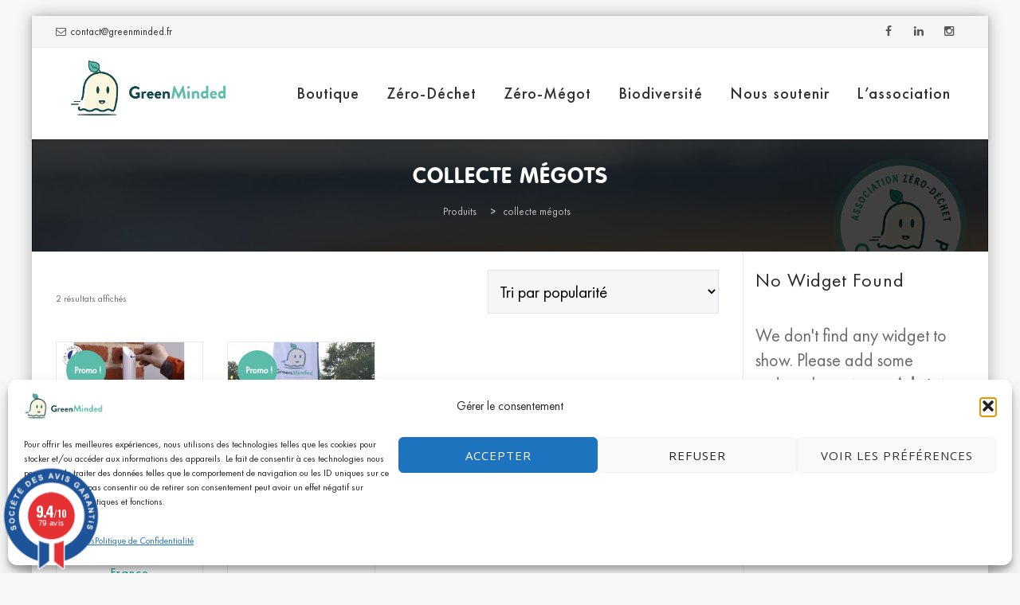

--- FILE ---
content_type: text/html; charset=UTF-8
request_url: https://www.greenminded.fr/etiquette-produit/collecte-megots/
body_size: 38770
content:
<!DOCTYPE html>
<!--[if IE 7]>
<html class="ie ie7" lang="fr-FR">
<![endif]-->
<!--[if IE 8]>
<html class="ie ie8" lang="fr-FR">
<![endif]-->
<!--[if !(IE 7) | !(IE 8)  ]><!-->
<html lang="fr-FR">
<!--<![endif]-->
<head>
<meta charset="UTF-8">
<meta name="viewport" content="width=device-width, initial-scale=1">
<title>
Archives des collecte mégots - GreenMinded</title>
<link rel="profile" href="https://gmpg.org/xfn/11">
<link rel="pingback" href="https://www.greenminded.fr/xmlrpc.php">

<meta name='robots' content='index, follow, max-image-preview:large, max-snippet:-1, max-video-preview:-1' />
	<style>img:is([sizes="auto" i], [sizes^="auto," i]) { contain-intrinsic-size: 3000px 1500px }</style>
	
<!-- Google Tag Manager for WordPress by gtm4wp.com -->
<script data-cfasync="false" data-pagespeed-no-defer>
	var gtm4wp_datalayer_name = "dataLayer";
	var dataLayer = dataLayer || [];
</script>
<!-- End Google Tag Manager for WordPress by gtm4wp.com --><!-- Google Tag Manager -->
<script>(function(w,d,s,l,i){w[l]=w[l]||[];w[l].push({'gtm.start':
new Date().getTime(),event:'gtm.js'});var f=d.getElementsByTagName(s)[0],
j=d.createElement(s),dl=l!='dataLayer'?'&l='+l:'';j.async=true;j.src=
'https://www.googletagmanager.com/gtm.js?id='+i+dl;f.parentNode.insertBefore(j,f);
})(window,document,'script','dataLayer','GTM-T42TNP5');</script>
<!-- End Google Tag Manager -->

	<!-- This site is optimized with the Yoast SEO Premium plugin v23.4 (Yoast SEO v25.3.1) - https://yoast.com/wordpress/plugins/seo/ -->
	<link rel="canonical" href="https://www.greenminded.fr/etiquette-produit/collecte-megots/" />
	<meta property="og:locale" content="fr_FR" />
	<meta property="og:type" content="article" />
	<meta property="og:title" content="Archives des collecte mégots" />
	<meta property="og:url" content="https://www.greenminded.fr/etiquette-produit/collecte-megots/" />
	<meta property="og:site_name" content="GreenMinded" />
	<meta name="twitter:card" content="summary_large_image" />
	<meta name="twitter:site" content="@GreenMinders" />
	<script type="application/ld+json" class="yoast-schema-graph">{"@context":"https://schema.org","@graph":[{"@type":"CollectionPage","@id":"https://www.greenminded.fr/etiquette-produit/collecte-megots/","url":"https://www.greenminded.fr/etiquette-produit/collecte-megots/","name":"Archives des collecte mégots - GreenMinded","isPartOf":{"@id":"https://www.greenminded.fr/#website"},"primaryImageOfPage":{"@id":"https://www.greenminded.fr/etiquette-produit/collecte-megots/#primaryimage"},"image":{"@id":"https://www.greenminded.fr/etiquette-produit/collecte-megots/#primaryimage"},"thumbnailUrl":"https://www.greenminded.fr/wp-content/uploads/2019/01/cendrier-mural-cigarette.png","breadcrumb":{"@id":"https://www.greenminded.fr/etiquette-produit/collecte-megots/#breadcrumb"},"inLanguage":"fr-FR"},{"@type":"ImageObject","inLanguage":"fr-FR","@id":"https://www.greenminded.fr/etiquette-produit/collecte-megots/#primaryimage","url":"https://www.greenminded.fr/wp-content/uploads/2019/01/cendrier-mural-cigarette.png","contentUrl":"https://www.greenminded.fr/wp-content/uploads/2019/01/cendrier-mural-cigarette.png","width":300,"height":300,"caption":"cendrier-mural-en forme dE CIGARETTE Boutique en ligne Zéro-Mégot : Cendriers de Poche, Cendriers Sondage, Cendriers Extérieur. Ventes au profit de l'association GreenMinded.e cigarette Collecte recyclage mégots de cigarettes - GreenMinded"},{"@type":"BreadcrumbList","@id":"https://www.greenminded.fr/etiquette-produit/collecte-megots/#breadcrumb","itemListElement":[{"@type":"ListItem","position":1,"name":"Accueil","item":"https://www.greenminded.fr/"},{"@type":"ListItem","position":2,"name":"collecte mégots"}]},{"@type":"WebSite","@id":"https://www.greenminded.fr/#website","url":"https://www.greenminded.fr/","name":"GreenMinded","description":"Blog de l&#039;association GreenMinded","publisher":{"@id":"https://www.greenminded.fr/#organization"},"potentialAction":[{"@type":"SearchAction","target":{"@type":"EntryPoint","urlTemplate":"https://www.greenminded.fr/?s={search_term_string}"},"query-input":{"@type":"PropertyValueSpecification","valueRequired":true,"valueName":"search_term_string"}}],"inLanguage":"fr-FR"},{"@type":"Organization","@id":"https://www.greenminded.fr/#organization","name":"GreenMinded","url":"https://www.greenminded.fr/","logo":{"@type":"ImageObject","inLanguage":"fr-FR","@id":"https://www.greenminded.fr/#/schema/logo/image/","url":"","contentUrl":"","caption":"GreenMinded"},"image":{"@id":"https://www.greenminded.fr/#/schema/logo/image/"},"sameAs":["https://www.facebook.com/GreenMinders/","https://x.com/GreenMinders","https://www.instagram.com/green_minders/","https://www.youtube.com/watch?v=cqrsrrVyDNg"]}]}</script>
	<!-- / Yoast SEO Premium plugin. -->


<link rel='dns-prefetch' href='//www.societe-des-avis-garantis.fr' />
<link rel='dns-prefetch' href='//fonts.googleapis.com' />
<link rel='dns-prefetch' href='//www.googletagmanager.com' />
<link href='https://fonts.googleapis.com' rel='preconnect' />
<link href='//fonts.gstatic.com' crossorigin='' rel='preconnect' />
<link rel="alternate" type="application/rss+xml" title="GreenMinded &raquo; Flux" href="https://www.greenminded.fr/feed/" />
<link rel="alternate" type="application/rss+xml" title="GreenMinded &raquo; Flux des commentaires" href="https://www.greenminded.fr/comments/feed/" />
<link rel="alternate" type="application/rss+xml" title="Flux pour GreenMinded &raquo; collecte mégots Étiquette" href="https://www.greenminded.fr/etiquette-produit/collecte-megots/feed/" />
<script type="text/javascript">
/* <![CDATA[ */
window._wpemojiSettings = {"baseUrl":"https:\/\/s.w.org\/images\/core\/emoji\/15.1.0\/72x72\/","ext":".png","svgUrl":"https:\/\/s.w.org\/images\/core\/emoji\/15.1.0\/svg\/","svgExt":".svg","source":{"concatemoji":"https:\/\/www.greenminded.fr\/wp-includes\/js\/wp-emoji-release.min.js?ver=6.8.1"}};
/*! This file is auto-generated */
!function(i,n){var o,s,e;function c(e){try{var t={supportTests:e,timestamp:(new Date).valueOf()};sessionStorage.setItem(o,JSON.stringify(t))}catch(e){}}function p(e,t,n){e.clearRect(0,0,e.canvas.width,e.canvas.height),e.fillText(t,0,0);var t=new Uint32Array(e.getImageData(0,0,e.canvas.width,e.canvas.height).data),r=(e.clearRect(0,0,e.canvas.width,e.canvas.height),e.fillText(n,0,0),new Uint32Array(e.getImageData(0,0,e.canvas.width,e.canvas.height).data));return t.every(function(e,t){return e===r[t]})}function u(e,t,n){switch(t){case"flag":return n(e,"\ud83c\udff3\ufe0f\u200d\u26a7\ufe0f","\ud83c\udff3\ufe0f\u200b\u26a7\ufe0f")?!1:!n(e,"\ud83c\uddfa\ud83c\uddf3","\ud83c\uddfa\u200b\ud83c\uddf3")&&!n(e,"\ud83c\udff4\udb40\udc67\udb40\udc62\udb40\udc65\udb40\udc6e\udb40\udc67\udb40\udc7f","\ud83c\udff4\u200b\udb40\udc67\u200b\udb40\udc62\u200b\udb40\udc65\u200b\udb40\udc6e\u200b\udb40\udc67\u200b\udb40\udc7f");case"emoji":return!n(e,"\ud83d\udc26\u200d\ud83d\udd25","\ud83d\udc26\u200b\ud83d\udd25")}return!1}function f(e,t,n){var r="undefined"!=typeof WorkerGlobalScope&&self instanceof WorkerGlobalScope?new OffscreenCanvas(300,150):i.createElement("canvas"),a=r.getContext("2d",{willReadFrequently:!0}),o=(a.textBaseline="top",a.font="600 32px Arial",{});return e.forEach(function(e){o[e]=t(a,e,n)}),o}function t(e){var t=i.createElement("script");t.src=e,t.defer=!0,i.head.appendChild(t)}"undefined"!=typeof Promise&&(o="wpEmojiSettingsSupports",s=["flag","emoji"],n.supports={everything:!0,everythingExceptFlag:!0},e=new Promise(function(e){i.addEventListener("DOMContentLoaded",e,{once:!0})}),new Promise(function(t){var n=function(){try{var e=JSON.parse(sessionStorage.getItem(o));if("object"==typeof e&&"number"==typeof e.timestamp&&(new Date).valueOf()<e.timestamp+604800&&"object"==typeof e.supportTests)return e.supportTests}catch(e){}return null}();if(!n){if("undefined"!=typeof Worker&&"undefined"!=typeof OffscreenCanvas&&"undefined"!=typeof URL&&URL.createObjectURL&&"undefined"!=typeof Blob)try{var e="postMessage("+f.toString()+"("+[JSON.stringify(s),u.toString(),p.toString()].join(",")+"));",r=new Blob([e],{type:"text/javascript"}),a=new Worker(URL.createObjectURL(r),{name:"wpTestEmojiSupports"});return void(a.onmessage=function(e){c(n=e.data),a.terminate(),t(n)})}catch(e){}c(n=f(s,u,p))}t(n)}).then(function(e){for(var t in e)n.supports[t]=e[t],n.supports.everything=n.supports.everything&&n.supports[t],"flag"!==t&&(n.supports.everythingExceptFlag=n.supports.everythingExceptFlag&&n.supports[t]);n.supports.everythingExceptFlag=n.supports.everythingExceptFlag&&!n.supports.flag,n.DOMReady=!1,n.readyCallback=function(){n.DOMReady=!0}}).then(function(){return e}).then(function(){var e;n.supports.everything||(n.readyCallback(),(e=n.source||{}).concatemoji?t(e.concatemoji):e.wpemoji&&e.twemoji&&(t(e.twemoji),t(e.wpemoji)))}))}((window,document),window._wpemojiSettings);
/* ]]> */
</script>
<link rel='stylesheet' id='themecomplete-fontawesome-css' href='https://www.greenminded.fr/wp-content/plugins/woocommerce-tm-extra-product-options/assets/css/fontawesome.css?ver=5.12' type='text/css' media='screen' />
<link rel='stylesheet' id='themecomplete-animate-css' href='https://www.greenminded.fr/wp-content/plugins/woocommerce-tm-extra-product-options/assets/css/animate.css?ver=6.4.6' type='text/css' media='all' />
<link rel='stylesheet' id='themecomplete-epo-css' href='https://www.greenminded.fr/wp-content/plugins/woocommerce-tm-extra-product-options/assets/css/tm-epo.css?ver=6.4.6' type='text/css' media='all' />
<link rel='stylesheet' id='spectrum-css' href='https://www.greenminded.fr/wp-content/plugins/woocommerce-tm-extra-product-options/assets/css/spectrum.css?ver=2.0' type='text/css' media='screen' />
<link rel='stylesheet' id='nouislider-css' href='https://www.greenminded.fr/wp-content/plugins/woocommerce-tm-extra-product-options/assets/css/nouislider.css?ver=13.1.1' type='text/css' media='screen' />
<link rel='stylesheet' id='owl-carousel2-css' href='https://www.greenminded.fr/wp-content/plugins/woocommerce-tm-extra-product-options/assets/css/owl.carousel.css?ver=2.2' type='text/css' media='all' />
<link rel='stylesheet' id='owl-carousel2-theme-css' href='https://www.greenminded.fr/wp-content/plugins/woocommerce-tm-extra-product-options/assets/css/owl.theme.default.css?ver=2.2' type='text/css' media='all' />
<link rel='stylesheet' id='themecomplete-epo-smallscreen-css' href='https://www.greenminded.fr/wp-content/plugins/woocommerce-tm-extra-product-options/assets/css/tm-epo-smallscreen.css?ver=6.4.6' type='text/css' media='only screen and (max-width: 768px)' />
<style id='wp-emoji-styles-inline-css' type='text/css'>

	img.wp-smiley, img.emoji {
		display: inline !important;
		border: none !important;
		box-shadow: none !important;
		height: 1em !important;
		width: 1em !important;
		margin: 0 0.07em !important;
		vertical-align: -0.1em !important;
		background: none !important;
		padding: 0 !important;
	}
</style>
<link rel='stylesheet' id='wp-block-library-css' href='https://www.greenminded.fr/wp-includes/css/dist/block-library/style.min.css?ver=6.8.1' type='text/css' media='all' />
<style id='classic-theme-styles-inline-css' type='text/css'>
/*! This file is auto-generated */
.wp-block-button__link{color:#fff;background-color:#32373c;border-radius:9999px;box-shadow:none;text-decoration:none;padding:calc(.667em + 2px) calc(1.333em + 2px);font-size:1.125em}.wp-block-file__button{background:#32373c;color:#fff;text-decoration:none}
</style>
<style id='filebird-block-filebird-gallery-style-inline-css' type='text/css'>
ul.filebird-block-filebird-gallery{margin:auto!important;padding:0!important;width:100%}ul.filebird-block-filebird-gallery.layout-grid{display:grid;grid-gap:20px;align-items:stretch;grid-template-columns:repeat(var(--columns),1fr);justify-items:stretch}ul.filebird-block-filebird-gallery.layout-grid li img{border:1px solid #ccc;box-shadow:2px 2px 6px 0 rgba(0,0,0,.3);height:100%;max-width:100%;-o-object-fit:cover;object-fit:cover;width:100%}ul.filebird-block-filebird-gallery.layout-masonry{-moz-column-count:var(--columns);-moz-column-gap:var(--space);column-gap:var(--space);-moz-column-width:var(--min-width);columns:var(--min-width) var(--columns);display:block;overflow:auto}ul.filebird-block-filebird-gallery.layout-masonry li{margin-bottom:var(--space)}ul.filebird-block-filebird-gallery li{list-style:none}ul.filebird-block-filebird-gallery li figure{height:100%;margin:0;padding:0;position:relative;width:100%}ul.filebird-block-filebird-gallery li figure figcaption{background:linear-gradient(0deg,rgba(0,0,0,.7),rgba(0,0,0,.3) 70%,transparent);bottom:0;box-sizing:border-box;color:#fff;font-size:.8em;margin:0;max-height:100%;overflow:auto;padding:3em .77em .7em;position:absolute;text-align:center;width:100%;z-index:2}ul.filebird-block-filebird-gallery li figure figcaption a{color:inherit}

</style>
<style id='global-styles-inline-css' type='text/css'>
:root{--wp--preset--aspect-ratio--square: 1;--wp--preset--aspect-ratio--4-3: 4/3;--wp--preset--aspect-ratio--3-4: 3/4;--wp--preset--aspect-ratio--3-2: 3/2;--wp--preset--aspect-ratio--2-3: 2/3;--wp--preset--aspect-ratio--16-9: 16/9;--wp--preset--aspect-ratio--9-16: 9/16;--wp--preset--color--black: #000000;--wp--preset--color--cyan-bluish-gray: #abb8c3;--wp--preset--color--white: #ffffff;--wp--preset--color--pale-pink: #f78da7;--wp--preset--color--vivid-red: #cf2e2e;--wp--preset--color--luminous-vivid-orange: #ff6900;--wp--preset--color--luminous-vivid-amber: #fcb900;--wp--preset--color--light-green-cyan: #7bdcb5;--wp--preset--color--vivid-green-cyan: #00d084;--wp--preset--color--pale-cyan-blue: #8ed1fc;--wp--preset--color--vivid-cyan-blue: #0693e3;--wp--preset--color--vivid-purple: #9b51e0;--wp--preset--gradient--vivid-cyan-blue-to-vivid-purple: linear-gradient(135deg,rgba(6,147,227,1) 0%,rgb(155,81,224) 100%);--wp--preset--gradient--light-green-cyan-to-vivid-green-cyan: linear-gradient(135deg,rgb(122,220,180) 0%,rgb(0,208,130) 100%);--wp--preset--gradient--luminous-vivid-amber-to-luminous-vivid-orange: linear-gradient(135deg,rgba(252,185,0,1) 0%,rgba(255,105,0,1) 100%);--wp--preset--gradient--luminous-vivid-orange-to-vivid-red: linear-gradient(135deg,rgba(255,105,0,1) 0%,rgb(207,46,46) 100%);--wp--preset--gradient--very-light-gray-to-cyan-bluish-gray: linear-gradient(135deg,rgb(238,238,238) 0%,rgb(169,184,195) 100%);--wp--preset--gradient--cool-to-warm-spectrum: linear-gradient(135deg,rgb(74,234,220) 0%,rgb(151,120,209) 20%,rgb(207,42,186) 40%,rgb(238,44,130) 60%,rgb(251,105,98) 80%,rgb(254,248,76) 100%);--wp--preset--gradient--blush-light-purple: linear-gradient(135deg,rgb(255,206,236) 0%,rgb(152,150,240) 100%);--wp--preset--gradient--blush-bordeaux: linear-gradient(135deg,rgb(254,205,165) 0%,rgb(254,45,45) 50%,rgb(107,0,62) 100%);--wp--preset--gradient--luminous-dusk: linear-gradient(135deg,rgb(255,203,112) 0%,rgb(199,81,192) 50%,rgb(65,88,208) 100%);--wp--preset--gradient--pale-ocean: linear-gradient(135deg,rgb(255,245,203) 0%,rgb(182,227,212) 50%,rgb(51,167,181) 100%);--wp--preset--gradient--electric-grass: linear-gradient(135deg,rgb(202,248,128) 0%,rgb(113,206,126) 100%);--wp--preset--gradient--midnight: linear-gradient(135deg,rgb(2,3,129) 0%,rgb(40,116,252) 100%);--wp--preset--font-size--small: 13px;--wp--preset--font-size--medium: 20px;--wp--preset--font-size--large: 36px;--wp--preset--font-size--x-large: 42px;--wp--preset--spacing--20: 0.44rem;--wp--preset--spacing--30: 0.67rem;--wp--preset--spacing--40: 1rem;--wp--preset--spacing--50: 1.5rem;--wp--preset--spacing--60: 2.25rem;--wp--preset--spacing--70: 3.38rem;--wp--preset--spacing--80: 5.06rem;--wp--preset--shadow--natural: 6px 6px 9px rgba(0, 0, 0, 0.2);--wp--preset--shadow--deep: 12px 12px 50px rgba(0, 0, 0, 0.4);--wp--preset--shadow--sharp: 6px 6px 0px rgba(0, 0, 0, 0.2);--wp--preset--shadow--outlined: 6px 6px 0px -3px rgba(255, 255, 255, 1), 6px 6px rgba(0, 0, 0, 1);--wp--preset--shadow--crisp: 6px 6px 0px rgba(0, 0, 0, 1);}:where(.is-layout-flex){gap: 0.5em;}:where(.is-layout-grid){gap: 0.5em;}body .is-layout-flex{display: flex;}.is-layout-flex{flex-wrap: wrap;align-items: center;}.is-layout-flex > :is(*, div){margin: 0;}body .is-layout-grid{display: grid;}.is-layout-grid > :is(*, div){margin: 0;}:where(.wp-block-columns.is-layout-flex){gap: 2em;}:where(.wp-block-columns.is-layout-grid){gap: 2em;}:where(.wp-block-post-template.is-layout-flex){gap: 1.25em;}:where(.wp-block-post-template.is-layout-grid){gap: 1.25em;}.has-black-color{color: var(--wp--preset--color--black) !important;}.has-cyan-bluish-gray-color{color: var(--wp--preset--color--cyan-bluish-gray) !important;}.has-white-color{color: var(--wp--preset--color--white) !important;}.has-pale-pink-color{color: var(--wp--preset--color--pale-pink) !important;}.has-vivid-red-color{color: var(--wp--preset--color--vivid-red) !important;}.has-luminous-vivid-orange-color{color: var(--wp--preset--color--luminous-vivid-orange) !important;}.has-luminous-vivid-amber-color{color: var(--wp--preset--color--luminous-vivid-amber) !important;}.has-light-green-cyan-color{color: var(--wp--preset--color--light-green-cyan) !important;}.has-vivid-green-cyan-color{color: var(--wp--preset--color--vivid-green-cyan) !important;}.has-pale-cyan-blue-color{color: var(--wp--preset--color--pale-cyan-blue) !important;}.has-vivid-cyan-blue-color{color: var(--wp--preset--color--vivid-cyan-blue) !important;}.has-vivid-purple-color{color: var(--wp--preset--color--vivid-purple) !important;}.has-black-background-color{background-color: var(--wp--preset--color--black) !important;}.has-cyan-bluish-gray-background-color{background-color: var(--wp--preset--color--cyan-bluish-gray) !important;}.has-white-background-color{background-color: var(--wp--preset--color--white) !important;}.has-pale-pink-background-color{background-color: var(--wp--preset--color--pale-pink) !important;}.has-vivid-red-background-color{background-color: var(--wp--preset--color--vivid-red) !important;}.has-luminous-vivid-orange-background-color{background-color: var(--wp--preset--color--luminous-vivid-orange) !important;}.has-luminous-vivid-amber-background-color{background-color: var(--wp--preset--color--luminous-vivid-amber) !important;}.has-light-green-cyan-background-color{background-color: var(--wp--preset--color--light-green-cyan) !important;}.has-vivid-green-cyan-background-color{background-color: var(--wp--preset--color--vivid-green-cyan) !important;}.has-pale-cyan-blue-background-color{background-color: var(--wp--preset--color--pale-cyan-blue) !important;}.has-vivid-cyan-blue-background-color{background-color: var(--wp--preset--color--vivid-cyan-blue) !important;}.has-vivid-purple-background-color{background-color: var(--wp--preset--color--vivid-purple) !important;}.has-black-border-color{border-color: var(--wp--preset--color--black) !important;}.has-cyan-bluish-gray-border-color{border-color: var(--wp--preset--color--cyan-bluish-gray) !important;}.has-white-border-color{border-color: var(--wp--preset--color--white) !important;}.has-pale-pink-border-color{border-color: var(--wp--preset--color--pale-pink) !important;}.has-vivid-red-border-color{border-color: var(--wp--preset--color--vivid-red) !important;}.has-luminous-vivid-orange-border-color{border-color: var(--wp--preset--color--luminous-vivid-orange) !important;}.has-luminous-vivid-amber-border-color{border-color: var(--wp--preset--color--luminous-vivid-amber) !important;}.has-light-green-cyan-border-color{border-color: var(--wp--preset--color--light-green-cyan) !important;}.has-vivid-green-cyan-border-color{border-color: var(--wp--preset--color--vivid-green-cyan) !important;}.has-pale-cyan-blue-border-color{border-color: var(--wp--preset--color--pale-cyan-blue) !important;}.has-vivid-cyan-blue-border-color{border-color: var(--wp--preset--color--vivid-cyan-blue) !important;}.has-vivid-purple-border-color{border-color: var(--wp--preset--color--vivid-purple) !important;}.has-vivid-cyan-blue-to-vivid-purple-gradient-background{background: var(--wp--preset--gradient--vivid-cyan-blue-to-vivid-purple) !important;}.has-light-green-cyan-to-vivid-green-cyan-gradient-background{background: var(--wp--preset--gradient--light-green-cyan-to-vivid-green-cyan) !important;}.has-luminous-vivid-amber-to-luminous-vivid-orange-gradient-background{background: var(--wp--preset--gradient--luminous-vivid-amber-to-luminous-vivid-orange) !important;}.has-luminous-vivid-orange-to-vivid-red-gradient-background{background: var(--wp--preset--gradient--luminous-vivid-orange-to-vivid-red) !important;}.has-very-light-gray-to-cyan-bluish-gray-gradient-background{background: var(--wp--preset--gradient--very-light-gray-to-cyan-bluish-gray) !important;}.has-cool-to-warm-spectrum-gradient-background{background: var(--wp--preset--gradient--cool-to-warm-spectrum) !important;}.has-blush-light-purple-gradient-background{background: var(--wp--preset--gradient--blush-light-purple) !important;}.has-blush-bordeaux-gradient-background{background: var(--wp--preset--gradient--blush-bordeaux) !important;}.has-luminous-dusk-gradient-background{background: var(--wp--preset--gradient--luminous-dusk) !important;}.has-pale-ocean-gradient-background{background: var(--wp--preset--gradient--pale-ocean) !important;}.has-electric-grass-gradient-background{background: var(--wp--preset--gradient--electric-grass) !important;}.has-midnight-gradient-background{background: var(--wp--preset--gradient--midnight) !important;}.has-small-font-size{font-size: var(--wp--preset--font-size--small) !important;}.has-medium-font-size{font-size: var(--wp--preset--font-size--medium) !important;}.has-large-font-size{font-size: var(--wp--preset--font-size--large) !important;}.has-x-large-font-size{font-size: var(--wp--preset--font-size--x-large) !important;}
:where(.wp-block-post-template.is-layout-flex){gap: 1.25em;}:where(.wp-block-post-template.is-layout-grid){gap: 1.25em;}
:where(.wp-block-columns.is-layout-flex){gap: 2em;}:where(.wp-block-columns.is-layout-grid){gap: 2em;}
:root :where(.wp-block-pullquote){font-size: 1.5em;line-height: 1.6;}
</style>
<link rel='stylesheet' id='wpdm-fonticon-css' href='https://www.greenminded.fr/wp-content/plugins/download-manager/assets/wpdm-iconfont/css/wpdm-icons.css?ver=6.8.1' type='text/css' media='all' />
<link rel='stylesheet' id='wpdm-front-css' href='https://www.greenminded.fr/wp-content/plugins/download-manager/assets/css/front.min.css?ver=6.8.1' type='text/css' media='all' />
<link rel='stylesheet' id='stripe-handler-ng-style-css' href='https://www.greenminded.fr/wp-content/plugins/stripe-payments/public/assets/css/public.css?ver=2.0.93' type='text/css' media='all' />
<link rel='stylesheet' id='uaf_client_css-css' href='https://www.greenminded.fr/wp-content/uploads/useanyfont/uaf.css?ver=1751268886' type='text/css' media='all' />
<link rel='stylesheet' id='woocommerce-layout-css' href='https://www.greenminded.fr/wp-content/plugins/woocommerce/assets/css/woocommerce-layout.css?ver=9.9.5' type='text/css' media='all' />
<link rel='stylesheet' id='woocommerce-smallscreen-css' href='https://www.greenminded.fr/wp-content/plugins/woocommerce/assets/css/woocommerce-smallscreen.css?ver=9.9.5' type='text/css' media='only screen and (max-width: 768px)' />
<link rel='stylesheet' id='woocommerce-general-css' href='https://www.greenminded.fr/wp-content/plugins/woocommerce/assets/css/woocommerce.css?ver=9.9.5' type='text/css' media='all' />
<style id='woocommerce-inline-inline-css' type='text/css'>
.woocommerce form .form-row .required { visibility: visible; }
</style>
<link rel='stylesheet' id='wcsag-font-css' href='//fonts.googleapis.com/css?family=Open+Sans%3A600%2C400%2C400i%7COswald%3A700&#038;ver=6.8.1' type='text/css' media='all' />
<link rel='stylesheet' id='wcsag-main-css' href='https://www.greenminded.fr/wp-content/plugins/woo-guaranteed-reviews-company/assets/css/main.css?ver=1.2.6' type='text/css' media='all' />
<link rel='stylesheet' id='cmplz-general-css' href='https://www.greenminded.fr/wp-content/plugins/complianz-gdpr/assets/css/cookieblocker.min.css?ver=1757079799' type='text/css' media='all' />
<link rel='stylesheet' id='ywcds_frontend-css' href='https://www.greenminded.fr/wp-content/plugins/yith-donations-for-woocommerce-premium/assets/css/ywcds_frontend.css?ver=1.3.0' type='text/css' media='all' />
<link rel='stylesheet' id='brands-styles-css' href='https://www.greenminded.fr/wp-content/plugins/woocommerce/assets/css/brands.css?ver=9.9.5' type='text/css' media='all' />
<link rel='stylesheet' id='hover-css' href='https://www.greenminded.fr/wp-content/themes/howes/css/hover.min.css?ver=6.8.1' type='text/css' media='all' />
<link rel='stylesheet' id='flexslider-css' href='https://www.greenminded.fr/wp-content/plugins/js_composer/assets/lib/flexslider/flexslider.min.css?ver=6.7.0' type='text/css' media='all' />
<link rel='stylesheet' id='fontawesome-css' href='https://www.greenminded.fr/wp-content/themes/howes/css/fonticon-library/font-awesome/css/thememount-font-awesome.min.css?ver=6.8.1' type='text/css' media='all' />
<link rel='stylesheet' id='nivo-slider-css-css' href='https://www.greenminded.fr/wp-content/plugins/js_composer/assets/lib/bower/nivoslider/nivo-slider.min.css?ver=6.7.0' type='text/css' media='all' />
<link rel='stylesheet' id='nivo-slider-theme-css' href='https://www.greenminded.fr/wp-content/plugins/js_composer/assets/lib/bower/nivoslider/themes/default/default.min.css?ver=6.7.0' type='text/css' media='all' />
<link rel='stylesheet' id='owl-carousel-css' href='https://www.greenminded.fr/wp-content/themes/howes/css/owl.carousel.min.css?ver=6.8.1' type='text/css' media='all' />
<link rel='stylesheet' id='prettyphoto-css' href='https://www.greenminded.fr/wp-content/plugins/js_composer/assets/lib/prettyphoto/css/prettyPhoto.min.css?ver=6.7.0' type='text/css' media='all' />
<link rel='stylesheet' id='heateor_sss_frontend_css-css' href='https://www.greenminded.fr/wp-content/plugins/sassy-social-share/public/css/sassy-social-share-public.css?ver=3.3.76' type='text/css' media='all' />
<style id='heateor_sss_frontend_css-inline-css' type='text/css'>
.heateor_sss_button_instagram span.heateor_sss_svg,a.heateor_sss_instagram span.heateor_sss_svg{background:radial-gradient(circle at 30% 107%,#fdf497 0,#fdf497 5%,#fd5949 45%,#d6249f 60%,#285aeb 90%)}div.heateor_sss_vertical_sharing  a.heateor_sss_button_instagram span{background:#104545!important;}div.heateor_sss_floating_follow_icons_container a.heateor_sss_button_instagram span{background:#104545}div.heateor_sss_vertical_sharing a.heateor_sss_button_instagram span:hover{background:#104545!important;}div.heateor_sss_floating_follow_icons_container a.heateor_sss_button_instagram span:hover{background:#104545}.heateor_sss_horizontal_sharing .heateor_sss_svg,.heateor_sss_standard_follow_icons_container .heateor_sss_svg{color:#fff;border-width:0px;border-style:solid;border-color:transparent}.heateor_sss_horizontal_sharing .heateorSssTCBackground{color:#666}.heateor_sss_horizontal_sharing span.heateor_sss_svg:hover,.heateor_sss_standard_follow_icons_container span.heateor_sss_svg:hover{border-color:transparent;}.heateor_sss_vertical_sharing span.heateor_sss_svg,.heateor_sss_floating_follow_icons_container span.heateor_sss_svg{background-color:#104545!important;background:#104545!important;color:#ffffff;border-width:0px;border-style:solid;border-color:transparent;}.heateor_sss_vertical_sharing .heateorSssTCBackground{color:#666;}div.heateor_sss_vertical_sharing span.heateor_sss_svg svg:hover path:not(.heateor_sss_no_fill),div.heateor_sss_vertical_sharing span.heateor_sss_svg svg:hover ellipse, div.heateor_sss_vertical_sharing span.heateor_sss_svg svg:hover circle, div.heateor_sss_vertical_sharing span.heateor_sss_svg svg:hover polygon{fill:#ffffff}div.heateor_sss_vertical_sharing span.heateor_sss_svg svg:hover path.heateor_sss_svg_stroke{stroke:#ffffff}.heateor_sss_vertical_sharing span.heateor_sss_svg:hover,.heateor_sss_floating_follow_icons_container span.heateor_sss_svg:hover{background-color:#104545!important;background:#104545!important;color:#ffffff;border-color:transparent;}@media screen and (max-width:783px) {.heateor_sss_vertical_sharing{display:none!important}}
</style>
<link rel="preload" href="https://www.greenminded.fr/wp-content/plugins/share-print-pdf-woocommerce/includes/css/styles.css"  as='style' onload="this.onload=null;this.rel='stylesheet'" />
<link rel='stylesheet' id='yith_ywraq_frontend-css' href='https://www.greenminded.fr/wp-content/plugins/yith-woocommerce-request-a-quote-premium/assets/css/ywraq-frontend.css?ver=4.25.1' type='text/css' media='all' />
<style id='yith_ywraq_frontend-inline-css' type='text/css'>
:root {
		--ywraq_layout_button_bg_color: rgb(229,229,229);
		--ywraq_layout_button_bg_color_hover: rgb(202,204,206);
		--ywraq_layout_button_border_color: rgb(229,229,229);
		--ywraq_layout_button_border_color_hover: rgb(202,204,206);
		--ywraq_layout_button_color: rgb(16,69,69);
		--ywraq_layout_button_color_hover: rgb(16,69,69);
		
		--ywraq_checkout_button_bg_color: rgb(90,188,169);
		--ywraq_checkout_button_bg_color_hover: rgb(35,166,140);
		--ywraq_checkout_button_border_color: rgb(90,188,169);
		--ywraq_checkout_button_border_color_hover: rgb(35,166,140);
		--ywraq_checkout_button_color: #ffffff;
		--ywraq_checkout_button_color_hover: #ffffff;
		
		--ywraq_accept_button_bg_color: #0066b4;
		--ywraq_accept_button_bg_color_hover: #044a80;
		--ywraq_accept_button_border_color: #0066b4;
		--ywraq_accept_button_border_color_hover: #044a80;
		--ywraq_accept_button_color: #ffffff;
		--ywraq_accept_button_color_hover: #ffffff;
		
		--ywraq_reject_button_bg_color: transparent;
		--ywraq_reject_button_bg_color_hover: #CC2B2B;
		--ywraq_reject_button_border_color: #CC2B2B;
		--ywraq_reject_button_border_color_hover: #CC2B2B;
		--ywraq_reject_button_color: #CC2B2B;
		--ywraq_reject_button_color_hover: #ffffff;
		}		
.woocommerce.single-product button.single_add_to_cart_button.button {margin-right: 5px;}
	.woocommerce.single-product .product .yith-ywraq-add-to-quote {display: inline-block; vertical-align: middle;margin-top: 5px;}
	
</style>
<link rel='stylesheet' id='bootstrap-css' href='https://www.greenminded.fr/wp-content/themes/howes/css/bootstrap.min.css?ver=6.8.1' type='text/css' media='all' />
<link rel='stylesheet' id='multi-columns-row-css' href='https://www.greenminded.fr/wp-content/themes/howes/css/multi-columns-row.min.css?ver=6.8.1' type='text/css' media='all' />
<link rel='stylesheet' id='bootstrap-theme-css' href='https://www.greenminded.fr/wp-content/themes/howes/css/bootstrap-theme.min.css?ver=6.8.1' type='text/css' media='all' />
<link rel='stylesheet' id='vc_tta_style-css' href='https://www.greenminded.fr/wp-content/plugins/js_composer/assets/css/js_composer_tta.min.css?ver=6.8.1' type='text/css' media='all' />
<link rel='stylesheet' id='fontello-css' href='https://www.greenminded.fr/wp-content/plugins/impose-shortcodes/css/fonts/fontello/css/fontello.css' type='text/css' media='all' />
<link rel='stylesheet' id='impose-shortcodes-css' href='https://www.greenminded.fr/wp-content/plugins/impose-shortcodes/css/shortcodes.css' type='text/css' media='all' />
<link rel='stylesheet' id='select2-css' href='https://www.greenminded.fr/wp-content/plugins/woocommerce/assets/css/select2.css?ver=9.9.5' type='text/css' media='all' />
<link rel='stylesheet' id='ywraq-default-form-css' href='https://www.greenminded.fr/wp-content/plugins/yith-woocommerce-request-a-quote-premium/assets/css/ywraq-default-form.css?ver=4.25.1' type='text/css' media='all' />
<link rel="preload" href="https://www.greenminded.fr/wp-content/plugins/js_composer/assets/css/js_composer.min.css"  as='style' onload="this.onload=null;this.rel='stylesheet'" />
<link rel='stylesheet' id='howes-main-style-css' href='https://www.greenminded.fr/wp-content/themes/howes/style.min.css?ver=6.8.1' type='text/css' media='all' />
<link rel='stylesheet' id='howes-dynamic-style-css' href='https://www.greenminded.fr/wp-content/themes/howes/css/dynamic-style.min.css?ver=6.8.1' type='text/css' media='all' />
<!--[if lt IE 10]>
<link rel='stylesheet' id='howes-ie-css' href='https://www.greenminded.fr/wp-content/themes/howes/css/ie.min.css?ver=6.8.1' type='text/css' media='all' />
<![endif]-->
<link rel='stylesheet' id='howes-responsive-style-css' href='https://www.greenminded.fr/wp-content/themes/howes/css/responsive.min.css?ver=6.8.1' type='text/css' media='all' />
<link rel='stylesheet' id='redux-google-fonts-howes-css' href='https://fonts.googleapis.com/css?family=Open+Sans%3A400%7CRoboto+Slab%3A400%7CMerriweather%3A400&#038;ver=1727876179' type='text/css' media='all' />
<script type="text/template" id="tmpl-variation-template">
	<div class="woocommerce-variation-description">{{{ data.variation.variation_description }}}</div>
	<div class="woocommerce-variation-price">{{{ data.variation.price_html }}}</div>
	<div class="woocommerce-variation-availability">{{{ data.variation.availability_html }}}</div>
</script>
<script type="text/template" id="tmpl-unavailable-variation-template">
	<p role="alert">Désolé, ce produit n&rsquo;est pas disponible. Veuillez choisir une combinaison différente.</p>
</script>
<script type="text/javascript" src="https://www.greenminded.fr/wp-includes/js/jquery/jquery.min.js?ver=3.7.1" id="jquery-core-js"></script>
<script type="text/javascript" src="https://www.greenminded.fr/wp-includes/js/jquery/jquery-migrate.min.js?ver=3.4.1" id="jquery-migrate-js"></script>
<script type="text/javascript" src="https://www.greenminded.fr/wp-includes/js/underscore.min.js?ver=1.13.7" id="underscore-js"></script>
<script type="text/javascript" id="wp-util-js-extra">
/* <![CDATA[ */
var _wpUtilSettings = {"ajax":{"url":"\/wp-admin\/admin-ajax.php"}};
/* ]]> */
</script>
<script type="text/javascript" src="https://www.greenminded.fr/wp-includes/js/wp-util.min.js?ver=6.8.1" id="wp-util-js"></script>
<script type="text/javascript" src="https://www.greenminded.fr/wp-content/plugins/woocommerce/assets/js/jquery-blockui/jquery.blockUI.min.js?ver=2.7.0-wc.9.9.5" id="jquery-blockui-js" data-wp-strategy="defer"></script>
<script type="text/javascript" src="https://www.greenminded.fr/wp-content/plugins/google-analytics-for-wordpress/assets/js/frontend-gtag.min.js?ver=9.6.1" id="monsterinsights-frontend-script-js" async="async" data-wp-strategy="async"></script>
<script data-cfasync="false" data-wpfc-render="false" type="text/javascript" id='monsterinsights-frontend-script-js-extra'>/* <![CDATA[ */
var monsterinsights_frontend = {"js_events_tracking":"true","download_extensions":"doc,pdf,ppt,zip,xls,docx,pptx,xlsx","inbound_paths":"[{\"path\":\"\\\/go\\\/\",\"label\":\"affiliate\"},{\"path\":\"\\\/recommend\\\/\",\"label\":\"affiliate\"}]","home_url":"https:\/\/www.greenminded.fr","hash_tracking":"false","v4_id":"G-H3RHZ83NYW"};/* ]]> */
</script>
<script type="text/javascript" src="https://www.greenminded.fr/wp-content/plugins/download-manager/assets/js/wpdm.min.js?ver=6.8.1" id="wpdm-frontend-js-js"></script>
<script type="text/javascript" id="wpdm-frontjs-js-extra">
/* <![CDATA[ */
var wpdm_url = {"home":"https:\/\/www.greenminded.fr\/","site":"https:\/\/www.greenminded.fr\/","ajax":"https:\/\/www.greenminded.fr\/wp-admin\/admin-ajax.php"};
var wpdm_js = {"spinner":"<i class=\"wpdm-icon wpdm-sun wpdm-spin\"><\/i>","client_id":"2a10c6f985558c05f81a8b854940e89b"};
var wpdm_strings = {"pass_var":"Mot de passe v\u00e9rifi\u00e9\u00a0!","pass_var_q":"Veuillez cliquer sur le bouton suivant pour commencer le t\u00e9l\u00e9chargement.","start_dl":"Commencer le t\u00e9l\u00e9chargement"};
/* ]]> */
</script>
<script type="text/javascript" src="https://www.greenminded.fr/wp-content/plugins/download-manager/assets/js/front.min.js?ver=3.3.23" id="wpdm-frontjs-js"></script>
<script type="text/javascript" id="wc-add-to-cart-js-extra">
/* <![CDATA[ */
var wc_add_to_cart_params = {"ajax_url":"\/wp-admin\/admin-ajax.php","wc_ajax_url":"\/?wc-ajax=%%endpoint%%","i18n_view_cart":"Voir le panier","cart_url":"https:\/\/www.greenminded.fr\/panier\/","is_cart":"","cart_redirect_after_add":"no"};
/* ]]> */
</script>
<script type="text/javascript" src="https://www.greenminded.fr/wp-content/plugins/woocommerce/assets/js/frontend/add-to-cart.min.js?ver=9.9.5" id="wc-add-to-cart-js" data-wp-strategy="defer"></script>
<script type="text/javascript" src="https://www.greenminded.fr/wp-content/plugins/woocommerce/assets/js/js-cookie/js.cookie.min.js?ver=2.1.4-wc.9.9.5" id="js-cookie-js" defer="defer" data-wp-strategy="defer"></script>
<script type="text/javascript" id="woocommerce-js-extra">
/* <![CDATA[ */
var woocommerce_params = {"ajax_url":"\/wp-admin\/admin-ajax.php","wc_ajax_url":"\/?wc-ajax=%%endpoint%%","i18n_password_show":"Afficher le mot de passe","i18n_password_hide":"Masquer le mot de passe"};
/* ]]> */
</script>
<script type="text/javascript" src="https://www.greenminded.fr/wp-content/plugins/woocommerce/assets/js/frontend/woocommerce.min.js?ver=9.9.5" id="woocommerce-js" defer="defer" data-wp-strategy="defer"></script>
<script type="text/javascript" src="https://www.greenminded.fr/wp-content/plugins/gtm-ecommerce-woo-pro/assets/gtm-ecommerce-woo-pro.js?ver=1.11.1" id="gtm-ecommerce-woo-pro-js"></script>
<script type="text/javascript" src="https://www.greenminded.fr/wp-content/plugins/js_composer/assets/js/vendors/woocommerce-add-to-cart.js?ver=6.7.0" id="vc_woocommerce-add-to-cart-js-js"></script>
<script type="text/javascript" src="https://www.greenminded.fr/wp-content/plugins/js_composer/assets/lib/bower/isotope/dist/isotope.pkgd.min.js?ver=6.7.0" id="isotope-js"></script>
<script type="text/javascript" src="https://www.greenminded.fr/wp-content/themes/howes/js/functions.min.js?ver=2013-07-18" id="howes-script-js"></script>
<script type="text/javascript" src="https://www.greenminded.fr/wp-content/themes/howes/js/bootstrap-tooltip.min.js?ver=6.8.1" id="bootstrap-tooltip-js"></script>
<script type="text/javascript" src="https://www.greenminded.fr/wp-content/themes/howes/js/jquery.sticky.min.js?ver=6.8.1" id="sticky-js"></script>
<script type="text/javascript" src="https://www.greenminded.fr/wp-content/themes/howes/js/owl.carousel.min.js?ver=6.8.1" id="owl-carousel-js"></script>
<script type="text/javascript" src="https://www.greenminded.fr/wp-content/themes/howes/js/SmoothScroll.min.js?ver=6.8.1" id="SmoothScroll-js"></script>
<script type="text/javascript" src="https://www.greenminded.fr/wp-content/plugins/woocommerce/assets/js/selectWoo/selectWoo.full.min.js?ver=1.0.9-wc.9.9.5" id="selectWoo-js" defer="defer" data-wp-strategy="defer"></script>
<script type="text/javascript" id="wc-country-select-js-extra">
/* <![CDATA[ */
var wc_country_select_params = {"countries":"{\"DE\":{\"DE-BW\":\"Bade-Wurtemberg\",\"DE-BY\":\"Bavi\\u00e8re\",\"DE-BE\":\"Berlin\",\"DE-BB\":\"Brandebourg\",\"DE-HB\":\"Br\\u00eame\",\"DE-HH\":\"Hambourg\",\"DE-HE\":\"Hesse\",\"DE-MV\":\"Mecklembourg-Pom\\u00e9ranie-Occidentale\",\"DE-NI\":\"Basse-Saxe\",\"DE-NW\":\"Rh\\u00e9nanie du Nord-Westphalie\",\"DE-RP\":\"Rh\\u00e9nanie-Palatinat\",\"DE-SL\":\"Sarre\",\"DE-SN\":\"Saxe\",\"DE-ST\":\"Saxe-Anhalt\",\"DE-SH\":\"Schleswig-Holstein\",\"DE-TH\":\"Thuringe\"},\"BE\":[],\"FR\":[],\"IE\":{\"CW\":\"Carlow\",\"CN\":\"Cavan\",\"CE\":\"Clare\",\"CO\":\"Cork\",\"DL\":\"Donegal\",\"D\":\"Dublin\",\"G\":\"Galway\",\"KY\":\"Kerry\",\"KE\":\"Kildare\",\"KK\":\"Kilkenny\",\"LS\":\"Laois\",\"LM\":\"Leitrim\",\"LK\":\"Limerick\",\"LD\":\"Longford\",\"LH\":\"Louth\",\"MO\":\"Mayo\",\"MH\":\"Meath\",\"MN\":\"Monaghan\",\"OY\":\"Offaly\",\"RN\":\"Roscommon\",\"SO\":\"Sligo\",\"TA\":\"Tipperary\",\"WD\":\"Waterford\",\"WH\":\"Westmeath\",\"WX\":\"Wexford\",\"WW\":\"Wicklow\"},\"RE\":[],\"LU\":[],\"CH\":{\"AG\":\"Argovie\",\"AR\":\"Appenzell Rhodes-Ext\\u00e9rieures\",\"AI\":\"Appenzell Rhodes-Int\\u00e9rieures\",\"BL\":\"B\\u00e2le-Campagne\",\"BS\":\"B\\u00e2le-Ville\",\"BE\":\"Berne\",\"FR\":\"Fribourg\",\"GE\":\"Gen\\u00e8ve\",\"GL\":\"Glaris\",\"GR\":\"Graub\\u00fcnden\",\"JU\":\"Jura\",\"LU\":\"Lucerne\",\"NE\":\"Neuch\\u00e2tel\",\"NW\":\"Nidwald\",\"OW\":\"Obwald\",\"SH\":\"Schaffhouse\",\"SZ\":\"Schwytz\",\"SO\":\"Soleure\",\"SG\":\"Saint-Gall\",\"TG\":\"Thurgovie\",\"TI\":\"Tessin\",\"UR\":\"URI\",\"VS\":\"Valais\",\"VD\":\"Vaud\",\"ZG\":\"Zoug\",\"ZH\":\"Z\\u00fcrich\"}}","i18n_select_state_text":"S\u00e9lectionner une option\u2026","i18n_no_matches":"Aucun r\u00e9sultat","i18n_ajax_error":"\u00c9chec du chargement","i18n_input_too_short_1":"Veuillez saisir 1 caract\u00e8re ou plus","i18n_input_too_short_n":"Veuillez saisir %qty% caract\u00e8res ou plus","i18n_input_too_long_1":"Veuillez supprimer 1 caract\u00e8re","i18n_input_too_long_n":"Veuillez supprimer %qty% caract\u00e8res","i18n_selection_too_long_1":"Vous ne pouvez s\u00e9lectionner qu\u20191 article","i18n_selection_too_long_n":"Vous ne pouvez s\u00e9lectionner que %qty% articles","i18n_load_more":"Charger plus de r\u00e9sultats\u2026","i18n_searching":"Recherche\u2026"};
/* ]]> */
</script>
<script type="text/javascript" src="https://www.greenminded.fr/wp-content/plugins/woocommerce/assets/js/frontend/country-select.min.js?ver=9.9.5" id="wc-country-select-js" defer="defer" data-wp-strategy="defer"></script>
<script type="text/javascript" id="wc-address-i18n-js-extra">
/* <![CDATA[ */
var wc_address_i18n_params = {"locale":"{\"BE\":{\"postcode\":{\"priority\":65},\"state\":{\"required\":false,\"hidden\":true}},\"CH\":{\"postcode\":{\"priority\":65},\"state\":{\"label\":\"Canton\",\"required\":false}},\"DE\":{\"postcode\":{\"priority\":65},\"state\":{\"required\":false}},\"FR\":{\"postcode\":{\"priority\":65},\"state\":{\"required\":false,\"hidden\":true}},\"IE\":{\"postcode\":{\"required\":true,\"label\":\"Eircode\"},\"state\":{\"label\":\"D\\u00e9partement\"}},\"RE\":{\"state\":{\"required\":false,\"hidden\":true}},\"LU\":{\"state\":{\"required\":false,\"hidden\":true}},\"default\":{\"first_name\":{\"label\":\"Pr\\u00e9nom\",\"required\":true,\"class\":[\"form-row-first\"],\"autocomplete\":\"given-name\",\"priority\":10},\"last_name\":{\"label\":\"Nom\",\"required\":true,\"class\":[\"form-row-last\"],\"autocomplete\":\"family-name\",\"priority\":20},\"company\":{\"label\":\"Nom de l\\u2019entreprise\",\"class\":[\"form-row-wide\"],\"autocomplete\":\"organization\",\"priority\":30,\"required\":false},\"country\":{\"type\":\"country\",\"label\":\"Pays\\\/r\\u00e9gion\",\"required\":true,\"class\":[\"form-row-wide\",\"address-field\",\"update_totals_on_change\"],\"autocomplete\":\"country\",\"priority\":40},\"address_1\":{\"label\":\"Num\\u00e9ro et nom de rue\",\"placeholder\":\"Num\\u00e9ro de voie et nom de la rue\",\"required\":true,\"class\":[\"form-row-wide\",\"address-field\"],\"autocomplete\":\"address-line1\",\"priority\":50},\"address_2\":{\"label\":\"Appartement, suite, unit\\u00e9, etc.\",\"label_class\":[\"screen-reader-text\"],\"placeholder\":\"B\\u00e2timent, appartement, lot, etc. (facultatif)\",\"class\":[\"form-row-wide\",\"address-field\"],\"autocomplete\":\"address-line2\",\"priority\":60,\"required\":false},\"city\":{\"label\":\"Ville\",\"required\":true,\"class\":[\"form-row-wide\",\"address-field\"],\"autocomplete\":\"address-level2\",\"priority\":70},\"state\":{\"type\":\"state\",\"label\":\"R\\u00e9gion\\u00a0\\\/\\u00a0D\\u00e9partement\",\"required\":true,\"class\":[\"form-row-wide\",\"address-field\"],\"validate\":[\"state\"],\"autocomplete\":\"address-level1\",\"priority\":80},\"postcode\":{\"label\":\"Code postal\",\"required\":true,\"class\":[\"form-row-wide\",\"address-field\"],\"validate\":[\"postcode\"],\"autocomplete\":\"postal-code\",\"priority\":90}}}","locale_fields":"{\"address_1\":\"#billing_address_1_field, #shipping_address_1_field\",\"address_2\":\"#billing_address_2_field, #shipping_address_2_field\",\"state\":\"#billing_state_field, #shipping_state_field, #calc_shipping_state_field\",\"postcode\":\"#billing_postcode_field, #shipping_postcode_field, #calc_shipping_postcode_field\",\"city\":\"#billing_city_field, #shipping_city_field, #calc_shipping_city_field\"}","i18n_required_text":"obligatoire","i18n_optional_text":"facultatif"};
/* ]]> */
</script>
<script type="text/javascript" src="https://www.greenminded.fr/wp-content/plugins/woocommerce/assets/js/frontend/address-i18n.min.js?ver=9.9.5" id="wc-address-i18n-js" defer="defer" data-wp-strategy="defer"></script>
<link rel="https://api.w.org/" href="https://www.greenminded.fr/wp-json/" /><link rel="alternate" title="JSON" type="application/json" href="https://www.greenminded.fr/wp-json/wp/v2/product_tag/163" /><link rel="EditURI" type="application/rsd+xml" title="RSD" href="https://www.greenminded.fr/xmlrpc.php?rsd" />
<meta name="generator" content="WordPress 6.8.1" />
<meta name="generator" content="WooCommerce 9.9.5" />
<meta name="generator" content="Site Kit by Google 1.155.0" /><style type="text/css" id="faq-dynamic-css">
.pafa-list .pafa-list-cat, .pafa-accordion-cat > h2, .pafa-block-cat > h2 { font-size: 28px; }.pafa-list .pafa-list-q, .pafa-accordion .pafa-accordion-q, .pafa-block .pafa-block-q { font-size: 24px; }.pafa-accordion-a { padding-left: 60px; }.pafa-block.pafa-icon .pafa-block-a { padding-left: 75px; }
</style>
<style type="text/css" id="simple-css-output">.portfolio-entry-meta { display: none;}span.woofrom { display: none}.related.products { display: none;}span.woocommerce-Price-amount.amount { font-size: 1.1em !important; font-weight: 500; font-family: futura-book !important;}.woocommerce ul.products li.product .woocommerce-loop-product__title { font-size: 18px !important;}.tagged_as {display: none !important;}.product_meta .tagged_as {display:none;}.site-header { border-top: 0 none;}.product_meta .posted_in {display: none !important;}.input-text, input[type=email], input[type=number], input[type=password], input[type=search], input[type=tel], input[type=text], input[type=url], textarea { padding: .6180469716em; background-color: #F8F9FB !important; color: #6B6B6B !important; border: 0; -webkit-appearance: none; box-sizing: border-box; font-weight: 400; box-shadow: inset 0 1px 1px rgb(0 0 0 / 13%);}#payment .payment_methods > li:not(.woocommerce-notice) { background-color: #F8F9FB;}.single-product div.product .woocommerce-product-gallery .woocommerce-product-gallery__trigger { display: none !important;}.woocommerce ul.products li.product .woocommerce-loop-product__title { font-size: 1.3em !important; font-family: futura-book !important; color: #6b6b6b !important;text-align:left}.woocommerce ul.products li.product .price { font-family: futura-book !important; color: #6b6b6b !important;text-align:left}.pafa-list .pafa-list-q, .pafa-accordion .pafa-accordion-q, .pafa-block .pafa-block-q { font-size: 1.1em; font-family: futura-book !important;}.woocommerce-tabs .panel h2:first-of-type { font-size: 1.4em !important; margin-bottom: 1em;}/* Hide the additional information tab */li.additional_information_tab { display: none !important;}.site-header-cart .widget_shopping_cart { position: absolute; top: 100%; width: 100%; z-index: 999999; font-size: 1em !important; left: -999em; display: block;}h1.product_title.entry-title { color: #6b6b6b; font-size: 2em}.row { margin-bottom: 5%!important; margin-top: 2% !important;}.vc_general.vc_cta3 h2 { font-size: 25px; margin-top: 5%; !important}.nav-links a[rel="prev"], .nav-links a[rel="next"] { font-style: normal; font-size: 15px; color: #999999; visibility: hidden!important;}.thememount-meta-details, .entry-content .thememount-meta-details a, .thememount-meta-details i { font-size: 13px; color: #acaeb1; visibility: hidden !important;}.thememount-post-right .thememount-meta-details i { color: #999; padding-right: 5px; visibility: hidden;}.hentry.type-page .entry-header { border-bottom: 0; margin-bottom: 0; visibility: hidden !important;}body.thememount-page-full-width #content article>.entry-content>.wpb_row.wpb_row.vc_row-fluid { padding-top: 0px !important; padding-bottom: 0px; margin-bottom: 0px;}p.demo_store { background-color: #FFB660 !important; color: #fff;}.post-box .post-item .item-content h4 { margin-bottom: 5px; font-weight: 500; font-size: 1.2em;}.entry-title i { font-size: 14px;}h1, .entry-title, .footer-subscribe h3, .widget_categories ul li, .widget_recent_entries ul li a, .widget_pages ul li, .widget_nav_menu ul li, .widget_archive ul li, .widget_most_recommended_posts ul li a, .widget_calendar table caption, .tptn_title, .nav-single a { font-family: 'futura';}.hentry .entry-content a { text-decoration: none !important;}element.style { font-size: 24px; color: #5abca9; letter-spacing: 0.015em !important; text-align: center; font-family: vag-round; font-weight: 400; font-style: normal;}.main-navigation ul.menu ul.sub-menu, .main-navigation ul.nav-menu ul.children { background-color: #FFFF !important;}.is-widget-underline .site-main .widget-title span { box-shadow: inset 0 -7px 0 #d0eae5;}.site-header .site-description { margin-top: 10px; font-size: 16px; letter-spacing: .04em; color: inherit;}.blog-stream.blog-small .entry-content { font-size: 21px;}.widget-title { font-size: 14px;}.is-menu-bar .menu-wrap { border-style: solid; border-color: #104545; border-width: 8px 0 2px;}.site-footer { border-top: 6px solid #104545; margin-bottom: 100px;}.site-header .site-title a { color: #104545;}.vc_btn3.vc_btn3-color-juicy-pink, .vc_btn3.vc_btn3-color-juicy-pink.vc_btn3-style-flat { color: #fff; background-color: #5ABCA9 !important;}.vc_gitem_row .vc_gitem-col { box-sizing: border-box; padding: 10px; background-repeat: no-repeat; background-position: 50% 50%; background-size: cover; padding-left: 2em; padding-right: 2em; padding-bottom: 2em; padding-top: 2em;}h2, h3, h4, h5, h6, blockquote, .tab-titles { font-family: 'futura';}.vc_btn3.vc_btn3-color-juicy-pink, .vc_btn3.vc_btn3-color-juicy-pink.vc_btn3-style-flat { display: none;}.archive-header .entry-title { display: none;}.vc_gitem-post-data { margin-bottom: 0px; padding-left: 0px; padding-right: 0px; padding-top: 0px; font-size: 0.8em;}.vc_grid-item .vc_custom_heading h1, .vc_grid-item .vc_custom_heading h2, .vc_grid-item .vc_custom_heading h3, .vc_grid-item .vc_custom_heading h4, .vc_grid-item .vc_custom_heading h5, .vc_grid-item .vc_custom_heading h6 { color: #3a3a3a; font-size: 1.4em;}.menu-menu-boutique-container li a, .menu-menu-boutique-container li span, #menu-menu-boutique li a, #menu-menu-boutique li span, .menu-menu-boutique-principal-container li a, .menu-menu-boutique-principal-container li span, #menu-menu-boutique-principal li a, #menu-menu-boutique-principal li span, .menu-menu-principal-container li a, .menu-menu-principal-container li span, #menu-menu-principal li a, #menu-menu-principal li span, .menu-nouveau-menu-container li a, .menu-nouveau-menu-container li span, #menu-nouveau-menu li a, #menu-nouveau-menu li span { font-family: 'futura' !important; font-size: 19px !important;}#eapps-form-1 .eapps-form-button, #eapps-form-1 .eapps-form-element-checkbox-options-item input:checked ~ .eapps-form-element-checkbox-options-item-checkmark, #eapps-form-1 .eapps-form-element-radio-options-item input:checked ~ .eapps-form-element-radio-options-item-checkmark, #eapps-form-1 .eapps-form-steps-progress-bar-inner, #eapps-form-1 .eapps-form-element-scale-numbers-options-item-input:checked + .eapps-form-element-scale-numbers-options-item-label, #eapps-form-1 .eapps-form-element-scale-numbers-options-item-input:not(:checked):hover + .eapps-form-element-scale-numbers-options-item-label, .eapps-form-floating-button { background-color: rgb(117, 199, 183) !important; color: #fff; font-weight: 200;}.vc_btn3-style-gradient-custom :hover { color: #fff; }.eapps-form-element-label { display: block; font-size: 20px; font-weight: 200; line-height: 20px; margin-top: 20px; margin-bottom: 12px; font-family: futura-book;}.footer-text-color-white textarea, .footer-text-color-white input[type="text"], .footer-text-color-white input[type="email"], .footer-text-color-white select { background-color: rgba(0,0,0,0.5); border: 1px solid rgba(255,255,255,0.16); padding: 8px 10px; font-family: 'futura-book'; font-size: 18px; margin-bottom: 5px; margin-top: -30px;}div.heateor_sss_follow_ul { width: 100%; text-align: center; margin-top: -25px !important;}.woocommerce ul.products li.product .price { font-family: futura !important; color: #6b6b6b !important; text-align: left; font-weight: 500; font-size: 1.2em !important;}.site-footer { border-top: 0px solid #104545; margin-bottom: 0px;}.eapps-form-element-label { display: block; font-size: 20px; font-weight: 600; line-height: 20px; margin-top: 20px; margin-bottom: 12px;}.site-footer { background-color: #ffff !important; color: #6B6B6B !important; padding: 1.618em 0 3.706325903em;}.site-footer a:not(.button):not(.components-button) { color: #6B6B6B;}blockquote { padding: 0 1em; border-left: 3px solid rgba(0,0,0,.05); font-style: regular !important;}.sd-scale-largest { font-size: 1.15em;}blockquote, .tab-titles { font-family: 'futura'; font-style: normal;}.ywcds_select_amounts_content span.ywcdp_single_amount { display: inline-block; padding: 10px; margin-right: 10px; margin-top: 10px; font-size: 0.9em; font-weight: 200;}.ywcds_amount_field label { font-weight: 200; font-family: futura; font-size: 1.2em;}table th { font-weight: 200;}.eapps-form-element-label { display: block; font-size: 16px; font-weight: 200; line-height: 20px; margin-top: 20px; margin-bottom: 12px;}table.cart td.actions input { display: inline-block; width: auto; font-family: futura-book; margin: 0;}.input-text, input[type=email], input[type=number], input[type=password], input[type=search], input[type=tel], input[type=text], input[type=url], textarea { padding: 0.6180469716em; background-color: #F8F9FB !important; color: #6B6B6B !important; border: 0; font-family: 'futura-book'; -webkit-appearance: none; box-sizing: border-box; font-weight: 400; box-shadow: inset 0 1px 1px rgb(0 0 0 / 13%);}.wc-proceed-to-checkout .button.checkout-button:hover { background-color: #23a68c !important;}.storefront-breadcrumb { padding: 1.41575em 0; margin: 0 0 0em;}#payment .place-order .button:hover { font-size: 1.2em; width: 100%; white-space: pre-wrap; background-color: #23a68c !important; }#payment .place-order .button { font-size: 1.2em; width: 100%; white-space: pre-wrap; background-color: #5abca9 !important; font-family: futura !important; font-weight: 200;}.woocommerce-cart .hentry, .woocommerce-checkout .hentry { border-bottom: 0; padding-bottom: 0; margin-top: -170px !important;}.site-footer a:not(.button):not(.components-button) { color: #fff;}.site-footer { background-color: #ffff !important; color: #6B6B6B !important; padding: 0em 0 0em !important;}.eapps-form-element-label { display: block; font-size: 20px !important; font-weight: 600; line-height: 20px; margin-top: 20px; margin-bottom: 12px;}.vc_btn3-style-gradient-custom.vc_btn-gradient-btn-62333d004a581 { color: #fff !important; border: none; background-color: #5abca9; background-image: -webkit-linear-gradient(left, #5abca9 0%, #5abca9 50%,#5abca9 100%); background-image: linear-gradient(to right, #5abca9 0%, #5abca9 50%,#5abca9 100%); -webkit-transition: all .2s ease-in-out; transition: all .2s ease-in-out; background-size: 200% 100%;}.vc_btn3-style-gradient-custom.vc_btn-gradient-btn-62333d004aaa0 { color: #fff !important; border: none; background-color: #6b6b6b; background-image: -webkit-linear-gradient(left, #6b6b6b 0%, #6b6b6b 50%,#6b6b6b 100%); background-image: linear-gradient(to right, #6b6b6b 0%, #6b6b6b 50%,#6b6b6b 100%); -webkit-transition: all .2s ease-in-out; transition: all .2s ease-in-out; background-size: 200% 100%;}.vc_gitem-post-data { margin-bottom: 20px; padding-left: 0px; padding-right: 0px; padding-top: 0px; font-size: 0.8em;}.vc_gitem-post-data { margin-bottom: 20px; padding-left: 0px; padding-right: 0px; padding-top: 0px; font-size: 0.8em;} #menu-nouveau-menu li a, #menu-nouveau-menu li span { font-family: 'futura' !important; font-size: 20px !important; background-color: #fff;}.site-header .site-description { margin-top: 10px; font-size: 16px; letter-spacing: .04em; color: inherit; font-size: 20px !important;}.is-cat-link-borders-light .cat-links a { color: inherit; line-height: 1; padding: 12px 12px; border: 1px solid rgba(0, 0, 0, 0.12); margin-top: 12px; font-size: 1.2em !important;}.lvca-portfolio-wrap .lvca-portfolio .lvca-portfolio-item .entry-title a { -webkit-transition: all .4s ease-in-out 0s; transition: 124646; color: #124646; font-size: 1.2em !important;}.site-main { position: relative; padding-top: 0px; background: #fff;}.vc_grid-item .vc_custom_heading h1, .vc_grid-item .vc_custom_heading h2, .vc_grid-item .vc_custom_heading h3, .vc_grid-item .vc_custom_heading h4, .vc_grid-item .vc_custom_heading h5, .vc_grid-item .vc_custom_heading h6 { color: #3a3a3a; font-size: 1.5em;}.vc_gitem_row .vc_gitem-col { box-sizing: border-box; padding: 5px; background-repeat: no-repeat; background-position: 50% 50%; background-size: cover; padding-left: 1.3em; padding-right: 1.3em; padding-bottom: 1.5em; padding-top: 2em;}p { font-size: 1.05em;} #menu-nouveau-menu li a, #menu-nouveau-menu li span { font-family: 'futura' !important; font-size: 20px !important; background-color: #fff; text-transform: initial }.main-navigation .menu-bar-item > a.cart-contents { font-size: 24px;}#steavisgarantisFooterText a { font-size: 20px; color: #6B6B6B;}.thememount-header-cart-link-wrapper span.thememount-cart-qty { color: #fff !important;}span.woofrom { display: none}.related.products { display: none;}.site-footer::before { background: none !important;}stock.out-of-stock {display: none !important; }.comments-title { display: none;}.payment_box { background-color: #fff !important;}/*color highlights in text*/.pa-color-highlight { text-decoration: none; box-shadow: inset 0 -.5em 0 #5abca9; color: inherit;}/*color highlights in text yellow*/.pa-color-highlight2 { text-decoration: none; box-shadow: inset 0 -.5em 0 #ffb660; color: inherit;}.product_meta .posted_in {display: none !important;}/* Masquer l'UGS des pages produits */.product .sku_wrapper { display: none;}.post-box .thememount-entry-date { padding-top: 8px; border-radius: 50%; width: 70px; height: 70px; font-family: 'vag-round'!important .main-navigation .menu-bar-item > a.cart-contents { font-size: 24px;}.thememount-tb-content { font-size: 14px !important;} @media only screen and (max-width: 767px).headercontent .headerlogo img { max-width: 180%; height: auto;}vc_general.vc_cta3.vc_cta3-style-classic { border-color: #ffff; background-color: #ffff;}.UNMGTlJujMZDIZONkQDDMORTEyjyE24theme--light { background: #fff; color: #454545; VISIBILITY: hidden !important;}.site-info { padding: 2.617924em 0; text-align: center !important;}.woocommerce.single-product button.single_add_to_cart_button.button { margin-right: 5px; text-transform: none !important; font-family: futura !important; font-weight: 200; font-size: 1.05em!important; background-color: #5abca9!important; border-color: #5abca9!important;}.woocommerce.single-product button.single_add_to_cart_button.button:hover { margin-right: 5px; text-transform: none !important; font-family: futura !important; font-weight: 200; font-size: 1.2em!important; background-color: #23a68c!important; border-color: #23a68c!important;}.button.alt { margin-right: 5px; text-transform: none !important; font-family: futura !important; font-weight: 200; font-size: 1.05em!important; background-color: #5abca9!important; border-color: #5abca9!important;}#payment .place-order .button { font-size: 1.1em; width: 100%; white-space: pre-wrap; background-color: #5abca9 !important; font-family: futura !important; font-weight: 200 !important; text-transform: none;}#payment .place-order .button:hover { font-size: 1.1em; width: 100%; white-space: pre-wrap; background-color: #23a68c !important;}.woocommerce button.button { margin-right: 5px; text-transform: none !important; font-family: futura !important; font-weight: 200; font-size: 1.2em!important; background-color: #5abca9!important; border-color: #5abca9!important;}.button.alt, input[type="button"].alt, input[type="reset"].alt, input[type="submit"].alt, .button.alt, .widget-area .widget a.button.alt { margin-right: 5px; text-transform: none !important; font-family: futura !important; font-weight: 200; font-size: 1.05em!important; background-color: #5abca9!important; border-color: #5abca9!important;}.cmplz-cookiebanner .cmplz-buttons .cmplz-btn { height: 45px; padding: 10px; margin: initial; width: 100%; white-space: nowrap; border-radius: var(--cmplz_button_border_radius); cursor: pointer; font-size: var(--cmplz_button_font_size); font-weight: 300; text-decoration: none; line-height: 20px; text-align: center; flex: initial; font-family: 'futura'!important;}.a.button, .button { text-transform: none !important; font-family: futura !important; font-weight: 200; font-size: 1.2em !important; background-color: #5abca9 !important; border-color: #5abca9 !important;}.woocommerce ul.products li.product .add_to_cart_button { text-transform: none !important; font-family: futura !important; font-weight: 200; font-size: 1.2em !important; background-color: #5abca9 !important; border-color: #5abca9 !important;}.woocommerce a.button, .woocommerce button.button, .woocommerce input.button, .woocommerce #respond input#submit { color: #fff !important; margin-top: 0.5em; background-color: #5abca9 !important; font-family: futura !important; font-weight: 100; width: auto !important; text-transform: none; padding: 1em; font-size: 1.2em !important; padding-left: 40px !important; padding-right: 40px !important; letter-spacing: normal; border-radius: 50px !important;}.wc-proceed-to-checkout .button.checkout-button { font-size: 1em; font-family: futura !important; font-weight: 200;}.input[type=submit], input[type=button], button, a.button, .button { color: #fff !important; margin-top: 0.5em; background-color: #5abca9 !important; font-family: futura !important; font-weight: 100; width: auto !important; text-transform: none; padding: 1em; font-size: 1.2em !important; padding-left: 40px !important; padding-right: 40px !important; letter-spacing: normal; border-radius: 50px !important;}.woocommerce.single-product button.single_add_to_cart_button.button { margin-right: 5px; font-family: 'futura'; font-weight: 200; font-size: 1.1em !important;}.button, input[type="button"], input[type="reset"], input[type="submit"], .button, .widget a.button { background-color: #5abca9; border-color: #5abca9; color: #ffffff; font-family: 'futura'; font-weight: 200;}.woocommerce-breadcrumb { font-size: .875em; margin-bottom: 1em;}.button, a.button, button, input[type=button], input[type=submit] { display: inline-block; position: relative; padding: 1.4em 2.4em; font-size: 1em !important; letter-spacing: 1px; line-height: 1.2; outline: 0; background: #fff; color: #222; border: 2px solid #222; text-transform: uppercase; text-shadow: none;}.fa { font-family: FontAwesome;}.woocommerce ul.products li.product a.add-request-quote-button.button, .wp-block-post.product a.add-request-quote-button.button, a.add-request-quote-button.button { font-size: 0.8em !important ; display: inline-block; text-align: center; word-break: break-word; padding: 1rem 2rem; margin-top: 1rem; text-decoration: none; cursor: pointer;}.woocommerce-message a, .woocommerce-message .button { color: #fff !important; background-color: #5abca9 !important;}.woocommerce-tabs .panel h2:first-of-type { font-size: 1.4em !important; margin-bottom: 1em; visibility: hidden !important;}</style>
<!-- This website runs the Product Feed PRO for WooCommerce by AdTribes.io plugin - version woocommercesea_option_installed_version -->
			<style>.cmplz-hidden {
					display: none !important;
				}</style>
<!-- Google Tag Manager for WordPress by gtm4wp.com -->
<!-- GTM Container placement set to automatic -->
<script data-cfasync="false" data-pagespeed-no-defer>
	var dataLayer_content = {"pagePostType":"product","pagePostType2":"tax-product","pageCategory":[]};
	dataLayer.push( dataLayer_content );
</script>
<script data-cfasync="false" data-pagespeed-no-defer>
(function(w,d,s,l,i){w[l]=w[l]||[];w[l].push({'gtm.start':
new Date().getTime(),event:'gtm.js'});var f=d.getElementsByTagName(s)[0],
j=d.createElement(s),dl=l!='dataLayer'?'&l='+l:'';j.async=true;j.src=
'//www.googletagmanager.com/gtm.js?id='+i+dl;f.parentNode.insertBefore(j,f);
})(window,document,'script','dataLayer','GTM-TKP7R7T');
</script>
<!-- End Google Tag Manager for WordPress by gtm4wp.com --><meta name="apple-mobile-web-app-title" content="GreenMinded">
<meta name="application-name" content="GreenMinded">
<meta name="msapplication-TileColor" content="#ffffff">
	
	<script type="text/javascript">
		var tm_breakpoint = 1200;
	</script>
	
	<style type="text/css">
.tm-header-overlay .thememount-titlebar-wrapper .thememount-titlebar-inner-wrapper{	
	padding-top: 155px;
}
.thememount-header-style-3.tm-header-overlay .thememount-titlebar-wrapper .thememount-titlebar-inner-wrapper{
	padding-top: 210px;
}
</style>
		
		<script type="text/javascript">	var ajaxurl = 'https://www.greenminded.fr/wp-admin/admin-ajax.php';	</script>	<noscript><style>.woocommerce-product-gallery{ opacity: 1 !important; }</style></noscript>
	
<!-- Google Tag Manager -->
<script>(function(w,d,s,l,i){w[l]=w[l]||[];w[l].push({'gtm.start':
new Date().getTime(),event:'gtm.js'});var f=d.getElementsByTagName(s)[0],
j=d.createElement(s),dl=l!='dataLayer'?'&l='+l:'';j.async=true;j.src=
'https://www.googletagmanager.com/gtm.js?id='+i+dl;f.parentNode.insertBefore(j,f);
})(window,document,'script','dataLayer','GTM-TKP7R7T');</script>
<!-- End Google Tag Manager -->
<meta name="generator" content="Powered by WPBakery Page Builder - drag and drop page builder for WordPress."/>
<link rel="icon" href="https://www.greenminded.fr/wp-content/uploads/2019/06/cropped-logo-site-web-32x32.png" sizes="32x32" />
<link rel="icon" href="https://www.greenminded.fr/wp-content/uploads/2019/06/cropped-logo-site-web-192x192.png" sizes="192x192" />
<link rel="apple-touch-icon" href="https://www.greenminded.fr/wp-content/uploads/2019/06/cropped-logo-site-web-180x180.png" />
<meta name="msapplication-TileImage" content="https://www.greenminded.fr/wp-content/uploads/2019/06/cropped-logo-site-web-270x270.png" />
<meta name="generator" content="XforWooCommerce.com - Share, Print and PDF for WooCommerce"/>		<style type="text/css" id="wp-custom-css">
			.button{
	background-color: #5abca9!important;
}		</style>
		<style type="text/css" title="dynamic-css" class="options-output">body{background-color:#f8f8f8;}body #main{background-color:#ffffff;}body{font-family:"Open Sans",'Trebuchet MS', Helvetica, sans-serif;line-height:31px;font-weight:400;font-style:normal;color:#6b6b6b;font-size:21px;}h1{font-family:"Roboto Slab",'Trebuchet MS', Helvetica, sans-serif;line-height:34px;font-weight:400;font-style:normal;color:#282828;font-size:32px;}h2{font-family:"Roboto Slab",'Trebuchet MS', Helvetica, sans-serif;line-height:30px;font-weight:400;font-style:normal;color:#282828;font-size:28px;}h3{font-family:"Roboto Slab",'Trebuchet MS', Helvetica, sans-serif;line-height:26px;font-weight:400;font-style:normal;color:#282828;font-size:24px;}h4{font-family:"Roboto Slab",'Trebuchet MS', Helvetica, sans-serif;line-height:20px;font-weight:400;font-style:normal;color:#282828;font-size:18px;}h5{font-family:"Roboto Slab",'Trebuchet MS', Helvetica, sans-serif;line-height:18px;font-weight:400;font-style:normal;color:#282828;font-size:16px;}h6{font-family:"Roboto Slab",'Trebuchet MS', Helvetica, sans-serif;line-height:16px;font-weight:400;font-style:normal;color:#282828;font-size:14px;}.thememount-heading-wrapper h1, .thememount-heading-wrapper h2, .thememount-heading-wrapper h3, .thememount-heading-wrapper h4, .thememount-heading-wrapper h5, .thememount-heading-wrapper h6{font-family:"Roboto Slab",'Trebuchet MS', Helvetica, sans-serif;line-height:30px;letter-spacing:1px;font-weight:400;font-style:normal;color:#282828;}.thememount-heading-wrapper.thememount-heading-wrapper-align-right p.thememount-subheading, .thememount-heading-wrapper.thememount-heading-wrapper-align-left p.thememount-subheading, .thememount-heading-wrapper.thememount-heading-wrapper-align-center p.thememount-subheading, .thememount-heading-wrapper-align-top p.thememount-subheading{font-family:Merriweather,'Trebuchet MS', Helvetica, sans-serif;line-height:25px;letter-spacing:0.5px;font-weight:400;font-style:normal;color:#6b6b6b;}body .widget .widget-title, body .widget .widgettitle, #navbar #site-navigation .mega-menu-wrap .mega-menu.mega-menu-horizontal .mega-sub-menu > li.mega-menu-item > h4.mega-block-title{font-family:"Roboto Slab",'Trebuchet MS', Helvetica, sans-serif;line-height:20px;font-weight:400;font-style:normal;color:#282828;font-size:18px;}.woocommerce button.button, .woocommerce-page button.button, input, .vc_btn, .woocommerce-page a.button, .button, .wpb_button, button, .woocommerce input.button, .woocommerce-page input.button, .tp-button.big, .woocommerce #content input.button, .woocommerce #respond input#submit, .woocommerce a.button, .woocommerce button.button, .woocommerce input.button, .woocommerce-page #content input.button, .woocommerce-page #respond input#submit, .woocommerce-page a.button, .woocommerce-page button.button, .woocommerce-page input.button{font-family:"Open Sans",'Trebuchet MS', Helvetica, sans-serif;font-weight:normal;font-style:normal;}.wpb_tabs_nav a.ui-tabs-anchor, .vc_tta.vc_general .vc_tta-tab a, body .wpb_accordion .wpb_accordion_wrapper .wpb_accordion_header a, .vc_tta.vc_general .vc_tta-panel-title>a, .vc_progress_bar .vc_label{font-family:"Roboto Slab",'Trebuchet MS', Helvetica, sans-serif;line-height:15px;font-weight:400;font-style:normal;font-size:13px;}div.thememount-fbar-box-w{background-repeat:no-repeat;background-size:cover;background-position:center center;background-image:url('https://www.greenminded.fr/wp-content/themes/howes/images/fbar-bg.jpg');}ul.nav-menu li a, div.nav-menu > ul li a, #navbar #site-navigation .mega-menu-wrap .mega-menu.mega-menu-horizontal > li.mega-menu-item > a{font-family:"Roboto Slab",'Trebuchet MS', Helvetica, sans-serif;line-height:12px;font-weight:normal;font-style:normal;color:#333333;font-size:12px;}ul.nav-menu li ul li a, div.nav-menu > ul li ul li a, #navbar #site-navigation .mega-menu-wrap .mega-menu.mega-menu-horizontal .mega-sub-menu a, #navbar #site-navigation .mega-menu-wrap .mega-menu.mega-menu-horizontal .mega-sub-menu a.mega-menu-link, #navbar #site-navigation .mega-menu-wrap .mega-menu.mega-menu-horizontal .mega-sub-menu > li.mega-menu-item-type-widget{font-family:"Open Sans",'Trebuchet MS', Helvetica, sans-serif;line-height:18px;font-weight:400;font-style:normal;color:#676767;font-size:13px;}ul.nav-menu li ul, div.nav-menu > ul .children, #navbar #site-navigation .mega-menu-wrap .mega-menu.mega-menu-horizontal .mega-sub-menu, #navbar #site-navigation .mega-menu-wrap .mega-menu.mega-menu-horizontal .mega-sub-menu a:hover, #navbar #site-navigation .mega-menu-wrap .mega-menu.mega-menu-horizontal .mega-sub-menu li:hover > a, #navbar #site-navigation .mega-menu-wrap .mega-menu.mega-menu-horizontal .mega-sub-menu a, #navbar #site-navigation .mega-menu-wrap .mega-menu.mega-menu-horizontal .mega-sub-menu a.mega-menu-link{background-color:#ffffff;}#navbar #site-navigation .mega-menu-wrap .mega-menu.mega-menu-horizontal .mega-sub-menu > li.mega-menu-item > h4.mega-block-title{font-family:"Roboto Slab",'Trebuchet MS', Helvetica, sans-serif;line-height:20px;font-weight:400;font-style:normal;color:#282828;font-size:18px;}#page footer.site-footer > div.footer{background-color:#104545;}</style><noscript><style> .wpb_animate_when_almost_visible { opacity: 1; }</style></noscript><meta name="generator" content="WordPress Download Manager 3.3.23" />
<script class="tm-hidden" type="text/template" id="tmpl-tc-cart-options-popup">
	<div class='header'>
		<h3>{{{ data.title }}}</h3>
	</div>
	<div id='{{{ data.id }}}' class='float-editbox'>{{{ data.html }}}</div>
	<div class='footer'>
		<div class='inner'>
			<span class='tm-button button button-secondary button-large floatbox-cancel'>{{{ data.close }}}</span>
		</div>
	</div>
</script>
<script class="tm-hidden" type="text/template" id="tmpl-tc-lightbox">
	<div class="tc-lightbox-wrap">
		<span class="tc-lightbox-button tcfa tcfa-search tc-transition tcinit"></span>
	</div>
</script>
<script class="tm-hidden" type="text/template" id="tmpl-tc-lightbox-zoom">
	<span class="tc-lightbox-button-close tcfa tcfa-times"></span>
	{{{ data.img }}}
</script>
<script class="tm-hidden" type="text/template" id="tmpl-tc-final-totals">
	<dl class="tm-extra-product-options-totals tm-custom-price-totals">
		<# if (data.show_unit_price==true){ #>		<dt class="tm-unit-price">{{{ data.unit_price }}}</dt>
		<dd class="tm-unit-price">
		{{{ data.totals_box_before_unit_price }}}<span class="price amount options">{{{ data.formatted_unit_price }}}</span>{{{ data.totals_box_after_unit_price }}}
		</dd>		<# } #>
		<# if (data.show_options_vat==true){ #>		<dt class="tm-vat-options-totals">{{{ data.options_vat_total }}}</dt>
		<dd class="tm-vat-options-totals">
		{{{ data.totals_box_before_vat_options_totals_price }}}<span class="price amount options">{{{ data.formatted_vat_options_total }}}</span>{{{ data.totals_box_after_vat_options_totals_price }}}
		</dd>		<# } #>
		<# if (data.show_options_total==true){ #>		<dt class="tm-options-totals">{{{ data.options_total }}}</dt>
		<dd class="tm-options-totals">
		{{{ data.totals_box_before_options_totals_price }}}<span class="price amount options">{{{ data.formatted_options_total }}}</span>{{{ data.totals_box_after_options_totals_price }}}
		</dd>		<# } #>
		<# if (data.show_fees_total==true){ #>		<dt class="tm-fee-totals">{{{ data.fees_total }}}</dt>
		<dd class="tm-fee-totals">
		{{{ data.totals_box_before_fee_totals_price }}}<span class="price amount fees">{{{ data.formatted_fees_total }}}</span>{{{ data.totals_box_after_fee_totals_price }}}
		</dd>		<# } #>
		<# if (data.show_extra_fee==true){ #>		<dt class="tm-extra-fee">{{{ data.extra_fee }}}</dt>
		<dd class="tm-extra-fee">
		{{{ data.totals_box_before_extra_fee_price }}}<span class="price amount options extra-fee">{{{ data.formatted_extra_fee }}}</span>{{{ data.totals_box_after_extra_fee_price }}}
		</dd>		<# } #>
		<# if (data.show_final_total==true){ #>		<dt class="tm-final-totals">{{{ data.final_total }}}</dt>
		<dd class="tm-final-totals">
		{{{ data.totals_box_before_final_totals_price }}}<span class="price amount final">{{{ data.formatted_final_total }}}</span>{{{ data.totals_box_after_final_totals_price }}}
		</dd>		<# } #>
			</dl>
</script>
<script class="tm-hidden" type="text/template" id="tmpl-tc-price">
	<span class="amount">{{{ data.price.price }}}</span>
</script>
<script class="tm-hidden" type="text/template" id="tmpl-tc-sale-price">
	<del>
		<span class="tc-original-price amount">{{{ data.price.original_price }}}</span>
	</del>
	<ins>
		<span class="amount">{{{ data.price.price }}}</span>
	</ins>
</script>
<script class="tm-hidden" type="text/template" id="tmpl-tc-section-pop-link">
	<div id="tm-section-pop-up" class="tm-extra-product-options flasho tc-wrapper tm-section-pop-up single tm-animated appear">
		<div class='header'><h3>{{{ data.title }}}</h3></div>
		<div class="float-editbox" id="tc-floatbox-content"></div>
		<div class='footer'>
			<div class='inner'>
				<span class='tm-button button button-secondary button-large floatbox-cancel'>{{{ data.close }}}</span>
			</div>
		</div>
	</div>
</script>
<script class="tm-hidden" type="text/template" id="tmpl-tc-floating-box-nks"><# if (data.values.length) {#>
	{{{ data.html_before }}}
	<div class="tc-row tm-fb-labels">
		<span class="tc-cell tcwidth tcwidth-25 tm-fb-title">{{{ data.option_label }}}</span>
		<span class="tc-cell tcwidth tcwidth-25 tm-fb-value">{{{ data.option_value }}}</span>
		<span class="tc-cell tcwidth tcwidth-25 tm-fb-quantity">{{{ data.option_qty }}}</span>
		<span class="tc-cell tcwidth tcwidth-25 tm-fb-price">{{{ data.option_price }}}</span>
	</div>
	<# for (var i = 0; i < data.values.length; i++) { #>
		<# if (data.values[i].label_show=='' || data.values[i].value_show=='') {#>
	<div class="tc-row tm-fb-data">
			<# if (data.values[i].label_show=='') {#>
		<span class="tc-cell tcwidth tcwidth-25 tm-fb-title">{{{ data.values[i].title }}}</span>
			<# } #>
			<# if (data.values[i].value_show=='') {#>
		<span class="tc-cell tcwidth tcwidth-25 tm-fb-value">{{{ data.values[i].value }}}</span>
			<# } #>
		<span class="tc-cell tcwidth tcwidth-25 tm-fb-quantity">{{{ data.values[i].quantity }}}</span>
		<span class="tc-cell tcwidth tcwidth-25 tm-fb-price">{{{ data.values[i].price }}}</span>
	</div>
		<# } #>
	<# } #>
	{{{ data.html_after }}}
	<# }#>
	{{{ data.totals }}}</script>
<script class="tm-hidden" type="text/template" id="tmpl-tc-floating-box"><# if (data.values.length) {#>
	{{{ data.html_before }}}
	<dl class="tm-fb">
		<# for (var i = 0; i < data.values.length; i++) { #>
			<# if (data.values[i].label_show=='') {#>
		<dt class="tm-fb-title">{{{ data.values[i].title }}}</dt>
			<# } #>
			<# if (data.values[i].value_show=='') {#>
		<dd class="tm-fb-value">{{{ data.values[i].value }}}<# if (data.values[i].quantity > 1) {#><span class="tm-fb-quantity"> &times; {{{ data.values[i].quantity }}}</span><#}#></dd>
			<# } #>
		<# } #>
	</dl>
	{{{ data.html_after }}}
	<# }#>{{{ data.totals }}}</script>
<script class="tm-hidden" type="text/template" id="tmpl-tc-chars-remanining">
	<span class="tc-chars">
		<span class="tc-chars-remanining">{{{ data.maxlength }}}</span>
		<span class="tc-remaining"> {{{ data.characters_remaining }}}</span>
	</span>
</script>
<script class="tm-hidden" type="text/template" id="tmpl-tc-formatted-price">{{{ data.before_price_text }}}<# if (data.customer_price_format_wrap_start) {#>
	{{{ data.customer_price_format_wrap_start }}}
	<# } #>&lt;span class=&quot;woocommerce-Price-amount amount&quot;&gt;&lt;bdi&gt;{{{ data.price }}}&lt;span class=&quot;woocommerce-Price-currencySymbol&quot;&gt;&euro;&lt;/span&gt;&lt;/bdi&gt;&lt;/span&gt;<# if (data.customer_price_format_wrap_end) {#>
	{{{ data.customer_price_format_wrap_end }}}
	<# } #>{{{ data.after_price_text }}}</script>
<script class="tm-hidden" type="text/template" id="tmpl-tc-formatted-sale-price">{{{ data.before_price_text }}}<# if (data.customer_price_format_wrap_start) {#>
	{{{ data.customer_price_format_wrap_start }}}
	<# } #>&lt;del aria-hidden=&quot;true&quot;&gt;&lt;span class=&quot;woocommerce-Price-amount amount&quot;&gt;&lt;bdi&gt;{{{ data.price }}}&lt;span class=&quot;woocommerce-Price-currencySymbol&quot;&gt;&euro;&lt;/span&gt;&lt;/bdi&gt;&lt;/span&gt;&lt;/del&gt; &lt;span class=&quot;screen-reader-text&quot;&gt;Le prix initial était : {{{ data.price }}}&euro;.&lt;/span&gt;&lt;ins aria-hidden=&quot;true&quot;&gt;&lt;span class=&quot;woocommerce-Price-amount amount&quot;&gt;&lt;bdi&gt;{{{ data.sale_price }}}&lt;span class=&quot;woocommerce-Price-currencySymbol&quot;&gt;&euro;&lt;/span&gt;&lt;/bdi&gt;&lt;/span&gt;&lt;/ins&gt;&lt;span class=&quot;screen-reader-text&quot;&gt;Le prix actuel est : {{{ data.sale_price }}}&euro;.&lt;/span&gt;<# if (data.customer_price_format_wrap_end) {#>
	{{{ data.customer_price_format_wrap_end }}}
	<# } #>{{{ data.after_price_text }}}</script>
<script class="tm-hidden" type="text/template" id="tmpl-tc-upload-messages">
	<div class="header">
		<h3>{{{ data.title }}}</h3>
	</div>
	<div class="float-editbox" id="tc-floatbox-content">
		<div class="tc-upload-messages">
			<div class="tc-upload-message">{{{ data.message }}}</div>
			<# for (var id in data.files) {
				if (data.files.hasOwnProperty(id)) {#>
					<# for (var i in id) {
						if (data.files[id].hasOwnProperty(i)) {#>
						<div class="tc-upload-files">{{{ data.files[id][i] }}}</div>
						<# }
					}#>
				<# }
			}#>
		</div>
	</div>
	<div class="footer">
		<div class="inner">&nbsp;</div>
	</div>
</script>
                <link href="https://fonts.googleapis.com/css2?family=Alegreya Sans:wght@100;100italic;300;300italic;regular;italic;500;500italic;700;700italic;800;800italic;900;900italic"
              rel="stylesheet">
        <style>
            .w3eden .fetfont,
            .w3eden .btn,
            .w3eden .btn.wpdm-front h3.title,
            .w3eden .wpdm-social-lock-box .IN-widget a span:last-child,
            .w3eden #xfilelist .panel-heading,
            .w3eden .wpdm-frontend-tabs a,
            .w3eden .alert:before,
            .w3eden .panel .panel-heading,
            .w3eden .discount-msg,
            .w3eden .panel.dashboard-panel h3,
            .w3eden #wpdm-dashboard-sidebar .list-group-item,
            .w3eden #package-description .wp-switch-editor,
            .w3eden .w3eden.author-dashbboard .nav.nav-tabs li a,
            .w3eden .wpdm_cart thead th,
            .w3eden #csp .list-group-item,
            .w3eden .modal-title {
                font-family: "Alegreya Sans", -apple-system, BlinkMacSystemFont, "Segoe UI", Roboto, Helvetica, Arial, sans-serif, "Apple Color Emoji", "Segoe UI Emoji", "Segoe UI Symbol";
                text-transform: uppercase;
                font-weight: 700;
            }
            .w3eden #csp .list-group-item {
                text-transform: unset;
            }


        </style>
            <style>
        /* WPDM Link Template Styles */        </style>
                <style>

            :root {
                --color-primary: #367ab4;
                --color-primary-rgb: 54, 122, 180;
                --color-primary-hover: #0060b5;
                --color-primary-active: #367ab4;
                --color-secondary: #6c757d;
                --color-secondary-rgb: 108, 117, 125;
                --color-secondary-hover: #6c757d;
                --color-secondary-active: #6c757d;
                --color-success: #018e11;
                --color-success-rgb: 1, 142, 17;
                --color-success-hover: #0aad01;
                --color-success-active: #0c8c01;
                --color-info: #2CA8FF;
                --color-info-rgb: 44, 168, 255;
                --color-info-hover: #2CA8FF;
                --color-info-active: #2CA8FF;
                --color-warning: #FFB236;
                --color-warning-rgb: 255, 178, 54;
                --color-warning-hover: #FFB236;
                --color-warning-active: #FFB236;
                --color-danger: #ff5062;
                --color-danger-rgb: 255, 80, 98;
                --color-danger-hover: #ff5062;
                --color-danger-active: #ff5062;
                --color-green: #30b570;
                --color-blue: #0073ff;
                --color-purple: #8557D3;
                --color-red: #ff5062;
                --color-muted: rgba(69, 89, 122, 0.6);
                --wpdm-font: "Alegreya Sans", -apple-system, BlinkMacSystemFont, "Segoe UI", Roboto, Helvetica, Arial, sans-serif, "Apple Color Emoji", "Segoe UI Emoji", "Segoe UI Symbol";
            }

            .wpdm-download-link.btn.btn-primary.btn-lg {
                border-radius: 4px;
            }


        </style>
        
<!--[if lt IE 9]>
	<script src="https://www.greenminded.fr/wp-content/themes/howes/js/html5.js"></script>
<![endif]-->

<meta name="google-site-verification" content="NXfpYOUrWUqq9JnCbqtnlFyv3CKmLHbDc7bM7BpcYwc" />
	<meta name="google-site-verification" content="3DbdpW1dgI3CDsvdpI689JA1CK9nv6ad95ESshNRfUo" />
	
</head>

<body data-rsssl=1 data-cmplz=1 class="archive tax-product_tag term-collecte-megots term-163 wp-custom-logo wp-theme-howes theme-howes woocommerce woocommerce-page woocommerce-no-js thememount-responsive-on thememount-sticky-footer thememount-framed thememount-header-style-1 thememount-sidebar-right howes-v22-4 single-author wpb-js-composer js-comp-ver-6.7.0 vc_responsive">


<div class="main-holder animsition">
<div id="page" class="hfeed site">
<header id="masthead" class="site-header  header-text-color-dark" role="banner">
  <div class="headerblock tm-mmenu-active-color-skin tm-dmenu-active-color-skin tm-dmenu-sep-grey">
        <div>
			<style>header .thememount-topbar{
								background-color: #f5f5f5;
							}</style>
				<div class="thememount-topbar thememount-topbar-textcolor-dark ">
					<div class="container">
						<div class="table-row">
							<div class="thememount-tb-content thememount-flexible-width-left"><i class="tmicon-fa-envelope-o"></i><a href="mailto:contact@greenminded.fr">contact@greenminded.fr</a></li></ul></div><div class="thememount-tb-social thememount-flexible-width-right"><ul class="social-icons"><li class="facebook"><a target="_blank" href="https://www.facebook.com/GreenMinders/" title="Facebook" data-toggle="tooltip"><i class="tmicon-fa-facebook"></i></a></li><li class="linkedin"><a target="_blank" href="https://www.linkedin.com/company/greenminded/" title="LinkedIn" data-toggle="tooltip"><i class="tmicon-fa-linkedin"></i></a></li><li class="instagram"><a target="_blank" href="https://www.instagram.com/green_minders/" title="Instagram" data-toggle="tooltip"><i class="tmicon-fa-instagram"></i></a></li></ul></div>
						</div>
					</div>
				</div>
			</div>    <div id="stickable-header" class="header-inner masthead-header-stickyOnScroll">
      <div class="container">
        <div class="headercontent clearfix">
          <div class="headerlogo thememount-logotype-image tm-stickylogo-no">
            <span class="site-title"> <a class="home-link" href="https://www.greenminded.fr/" title="GreenMinded" rel="home">
                            <img class="thememount-logo-img standardlogo" src="https://www.greenminded.fr/wp-content/uploads/2021/03/Logo-GreenMinded-site-web-Association-GreenMinded.png" alt="GreenMinded" width="1493" height="678">
			  
			  			  
                            </a> </span>
            <h2 class="site-description">
              Blog de l&#039;association GreenMinded            </h2>
          </div>
		  
		  		  
          <div id="navbar">
            <nav id="site-navigation" class="navigation main-navigation" role="navigation" data-sticky-height="107">
            <div class="header-controls">
				
								
				
                              </div>
              <h3 class="menu-toggle">
                <span>Toggle menu</span><i class="tmicon-fa-navicon"></i>              </h3>
              <a class="screen-reader-text skip-link" href="#content" title="Skip to content">
              Skip to content              </a>
              <div class="menu-main-menu-container nav-menu-wrapper"><ul id="menu-nouveau-menu" class="nav-menu"><li id="menu-item-80305" class="menu-item menu-item-type-post_type menu-item-object-page menu-item-80305"><a href="https://www.greenminded.fr/boutique/">Boutique</a></li>
<li id="menu-item-67150" class="menu-item menu-item-type-custom menu-item-object-custom menu-item-has-children menu-item-67150"><a href="#">Zéro-Déchet</a>
<ul class="sub-menu">
	<li id="menu-item-70603" class="menu-item menu-item-type-post_type menu-item-object-page menu-item-has-children menu-item-70603"><a href="https://www.greenminded.fr/ramassages-de-dechets/">Sensibilisation</a>
	<ul class="sub-menu">
		<li id="menu-item-70860" class="menu-item menu-item-type-post_type menu-item-object-page menu-item-70860"><a href="https://www.greenminded.fr/ramassages-de-dechets/">Ramassages de déchets</a></li>
		<li id="menu-item-70859" class="menu-item menu-item-type-post_type menu-item-object-page menu-item-70859"><a href="https://www.greenminded.fr/devenir-coordinateur-benevole/">Devenir coordinateur·rice bénévole</a></li>
		<li id="menu-item-70889" class="menu-item menu-item-type-post_type menu-item-object-page menu-item-70889"><a href="https://www.greenminded.fr/sensibilisation-zero-dechet/">Autres prestations</a></li>
	</ul>
</li>
	<li id="menu-item-67154" class="menu-item menu-item-type-post_type menu-item-object-page menu-item-has-children menu-item-67154"><a href="https://www.greenminded.fr/actions-educatives-zero-dechet/">Sensibilisation Scolaire</a>
	<ul class="sub-menu">
		<li id="menu-item-70599" class="menu-item menu-item-type-post_type menu-item-object-page menu-item-70599"><a href="https://www.greenminded.fr/actions-educatives-zero-dechet/">Programme Zéro-Déchet</a></li>
		<li id="menu-item-68369" class="menu-item menu-item-type-post_type menu-item-object-page menu-item-68369"><a href="https://www.greenminded.fr/intervention-scolaire/">Demander une intervention dans mon établissement</a></li>
		<li id="menu-item-68231" class="menu-item menu-item-type-post_type menu-item-object-page menu-item-68231"><a href="https://www.greenminded.fr/devenir-animateur-benevole/">Devenir animateur·rice bénévole</a></li>
	</ul>
</li>
	<li id="menu-item-80576" class="menu-item menu-item-type-post_type menu-item-object-page menu-item-80576"><a href="https://www.greenminded.fr/ressources-gratuites/">Ressources Gratuites</a></li>
</ul>
</li>
<li id="menu-item-67149" class="menu-item menu-item-type-custom menu-item-object-custom menu-item-has-children menu-item-67149"><a href="#">Zéro-Mégot</a>
<ul class="sub-menu">
	<li id="menu-item-67188" class="menu-item menu-item-type-post_type menu-item-object-page menu-item-67188"><a href="https://www.greenminded.fr/pollution-megots/">Pourquoi ?</a></li>
	<li id="menu-item-67153" class="menu-item menu-item-type-post_type menu-item-object-page menu-item-67153"><a href="https://www.greenminded.fr/zero-megot/">Démarche</a></li>
	<li id="menu-item-67193" class="menu-item menu-item-type-post_type menu-item-object-page menu-item-67193"><a href="https://www.greenminded.fr/comment-recycler-megots/">Recyclage</a></li>
	<li id="menu-item-67165" class="menu-item menu-item-type-custom menu-item-object-custom menu-item-67165"><a href="https://www.greenminded.fr/actions-zero-megot/">Sensibilisation</a></li>
	<li id="menu-item-72380" class="menu-item menu-item-type-post_type menu-item-object-page menu-item-72380"><a href="https://www.greenminded.fr/ressources-gratuites/">Ressources Gratuites</a></li>
	<li id="menu-item-67239" class="menu-item menu-item-type-post_type menu-item-object-page menu-item-67239"><a href="https://www.greenminded.fr/faq/">FAQ</a></li>
</ul>
</li>
<li id="menu-item-67151" class="menu-item menu-item-type-custom menu-item-object-custom menu-item-has-children menu-item-67151"><a href="#">Biodiversité</a>
<ul class="sub-menu">
	<li id="menu-item-70888" class="menu-item menu-item-type-post_type menu-item-object-page menu-item-70888"><a href="https://www.greenminded.fr/refuges-biodiversite/">Refuges de biodiversité</a></li>
	<li id="menu-item-74648" class="menu-item menu-item-type-post_type menu-item-object-page menu-item-74648"><a href="https://www.greenminded.fr/protection-forets/">Sauvegarde de Parcelles Forestières</a></li>
	<li id="menu-item-72381" class="menu-item menu-item-type-post_type menu-item-object-page menu-item-72381"><a href="https://www.greenminded.fr/ressources-gratuites/">Ressources Gratuites</a></li>
</ul>
</li>
<li id="menu-item-72147" class="menu-item menu-item-type-post_type menu-item-object-page menu-item-72147"><a href="https://www.greenminded.fr/nous-soutenir/">Nous soutenir</a></li>
<li id="menu-item-67169" class="menu-item menu-item-type-custom menu-item-object-custom menu-item-has-children menu-item-67169"><a href="https://www.greenminded.fr/qui-sommes-nous/">L&#8217;association</a>
<ul class="sub-menu">
	<li id="menu-item-78091" class="menu-item menu-item-type-post_type menu-item-object-page menu-item-78091"><a href="https://www.greenminded.fr/qui-sommes-nous/">Présentation</a></li>
	<li id="menu-item-67171" class="menu-item menu-item-type-post_type menu-item-object-page menu-item-67171"><a href="https://www.greenminded.fr/ils-nous-font-confiance/">Ils nous font confiance</a></li>
	<li id="menu-item-71831" class="menu-item menu-item-type-post_type menu-item-object-page menu-item-71831"><a href="https://www.greenminded.fr/devenir-animateur-benevole/">Devenir animateur·rice bénévole</a></li>
</ul>
</li>
</ul></div>                            
            </nav>
            <!-- #site-navigation --> 
			
			<script type="text/javascript">
				tm_hide_togle_link();
			</script>
			
          </div>
		  		  <!-- #navbar --> 
        </div>
        <!-- .row --> 
      </div>
    </div>
  </div>
  		

				<div class="thememount-titlebar-wrapper entry-header thememount-without-subtitle thememount-with-breadcrumb thememount-without-proj-navigation thememount-header-without-breadcrumb thememount-header-with-breadcrumb thememount-titlebar-bgimg-img2 thememount-titlebar-textcolor-white tm-titlebar-view-default"  style="background-image:url('https://www.greenminded.fr/wp-content/uploads/2021/08/background-megot-greenie.png');" >
			<div class="thememount-titlebar-inner-wrapper">
				<div class="thememount-titlebar-main">
					<div class="container">
						<div class="entry-title-wrapper ">
							<h1 class="entry-title">collecte mégots</h1>
						</div>
													
							<div class="breadcrumb-wrapper"><!-- Breadcrumb NavXT output --><!-- Breadcrumb NavXT 7.4.1 -->
<span property="itemListElement" typeof="ListItem"><a property="item" typeof="WebPage" title="Aller à Produits." href="https://www.greenminded.fr/catalogue/" class="archive post-product-archive" ><span property="name">Produits</span></a><meta property="position" content="1"></span> &gt; <span property="itemListElement" typeof="ListItem"><a property="item" typeof="WebPage" title="Go to the collecte mégots Étiquette archives." href="https://www.greenminded.fr/etiquette-produit/collecte-megots/" class="archive taxonomy product_tag current-item" aria-current="page"><span property="name">collecte mégots</span></a><meta property="position" content="2"></span></div><!-- .breadcrumb-wrapper -->					
											</div><!-- .container -->
				</div><!-- .thememount-titlebar-main -->
			</div><!-- .thememount-titlebar-inner-wrapper -->
		</div><!-- .thememount-titlebar-wrapper -->

		
		  </header>
<!-- #masthead -->

<div id="main" class="site-main">

<div class="container">
  <div class="row multi-columns-row">
    <div id="primary" class="content-area col-md-9 col-lg-9 col-xs-12">

	<div class="thememount-products">
		
		
		
			<div class="woocommerce-notices-wrapper"></div><p class="woocommerce-result-count" role="alert" aria-relevant="all" data-is-sorted-by="true">
	2 résultats affichés<span class="screen-reader-text">Trié par popularité</span></p>
<form class="woocommerce-ordering" method="get">
		<select
		name="orderby"
		class="orderby"
					aria-label="Commande"
			>
					<option value="popularity"  selected='selected'>Tri par popularité</option>
					<option value="date" >Tri du plus récent au plus ancien</option>
					<option value="price" >Tri par tarif croissant</option>
					<option value="price-desc" >Tri par tarif décroissant</option>
			</select>
	<input type="hidden" name="paged" value="1" />
	</form>

			<ul class="products row">
				
				
					<li class="col-xs-12 col-sm-6 col-md-3 col-lg-3 post-5339 product type-product status-publish has-post-thumbnail product_cat-cendriers-exterieur product_cat-cendriers-muraux product_tag-cendrier product_tag-cendrier-1-litre product_tag-cendrier-exterieur product_tag-cendrier-francais product_tag-cendrier-mural product_tag-collecte-megots product_tag-recyclage-megots product_shipping_class-cendriers first instock sale purchasable product-type-simple">
  <div class="productbox">
	<a href="https://www.greenminded.fr/catalogue/cendrier-mural-en-forme-de-cigarette/" class="woocommerce-LoopProduct-link woocommerce-loop-product__link">
	<div class="productimagebox">
				
	<span class="onsale">Promo !</span>
	<img width="300" height="300" src="https://www.greenminded.fr/wp-content/uploads/2019/01/cendrier-mural-cigarette-300x300.png" class="attachment-woocommerce_thumbnail size-woocommerce_thumbnail" alt="cendrier-mural-en forme dE CIGARETTE Boutique en ligne Zéro-Mégot : Cendriers de Poche, Cendriers Sondage, Cendriers Extérieur. Ventes au profit de l&#039;association GreenMinded.e cigarette Collecte recyclage mégots de cigarettes - GreenMinded" decoding="async" fetchpriority="high" srcset="https://www.greenminded.fr/wp-content/uploads/2019/01/cendrier-mural-cigarette.png 300w, https://www.greenminded.fr/wp-content/uploads/2019/01/cendrier-mural-cigarette-100x100.png 100w, https://www.greenminded.fr/wp-content/uploads/2019/01/cendrier-mural-cigarette-150x150.png 150w, https://www.greenminded.fr/wp-content/uploads/2019/01/cendrier-mural-cigarette-32x32.png 32w" sizes="(max-width: 300px) 100vw, 300px" loading="eager" /><a href="?add-to-cart=5339" aria-describedby="woocommerce_loop_add_to_cart_link_describedby_5339" data-quantity="1" class="button product_type_simple add_to_cart_button ajax_add_to_cart" data-product_id="5339" data-product_sku="CENDRIER-MURAL-TUBE-CIGARETTE" aria-label="Ajouter au panier : &ldquo;Cendrier Mural - 1,4 L - Original - En Forme de Cigarette - Fabriqué en France&rdquo;" rel="nofollow" data-success_message="« Cendrier Mural - 1,4 L - Original - En Forme de Cigarette - Fabriqué en France » a été ajouté à votre panier">Ajouter au panier</a>	<span id="woocommerce_loop_add_to_cart_link_describedby_5339" class="screen-reader-text">
			</span>
		
    </div><!-- .productimagebox -->
      
	<div class="productcontent">
		<h3><a href="https://www.greenminded.fr/catalogue/cendrier-mural-en-forme-de-cigarette/">Cendrier Mural &#8211; 1,4 L &#8211; Original &#8211; En Forme de Cigarette &#8211; Fabriqué en France</a></h3>

		
	<span class="price"><del aria-hidden="true"><span class="woocommerce-Price-amount amount"><bdi>130,00<span class="woocommerce-Price-currencySymbol">&euro;</span></bdi></span></del> <span class="screen-reader-text">Le prix initial était : 130,00&euro;.</span><ins aria-hidden="true"><span class="woocommerce-Price-amount amount"><bdi>113,00<span class="woocommerce-Price-currencySymbol">&euro;</span></bdi></span></ins><span class="screen-reader-text">Le prix actuel est : 113,00&euro;.</span></span>
	</div><!-- .productcontent -->

	

	</a><div
	class="yith-ywraq-add-to-quote add-to-quote-5339" >
		<div class="yith-ywraq-add-button show" style="display:block"  data-product_id="5339">
		<a href="#" class="add-request-quote-button button" data-product_id="5339" data-wp_nonce="2bc6ace968" >Ajouter au devis</a>	</div>
	<div
		class="yith_ywraq_add_item_product-response-5339 yith_ywraq_add_item_product_message hide hide-when-removed"
		style="display:none" data-product_id="5339"></div>
	<div
		class="yith_ywraq_add_item_response-5339 yith_ywraq_add_item_response_message hide hide-when-removed"
		data-product_id="5339"
		style="display:none">Ce produit est déjà dans votre devis</div>
	<div
		class="yith_ywraq_add_item_browse-list-5339 yith_ywraq_add_item_browse_message  hide hide-when-removed"
		style="display:none"
		data-product_id="5339"><a
			href="https://www.greenminded.fr/mon-devis/">Voir votre devis</a></div>
</div>
<div class="clear"></div>    
    
  </div><!-- .productbox -->
</li>

				
					<li class="col-xs-12 col-sm-6 col-md-3 col-lg-3 post-68620 product type-product status-publish has-post-thumbnail product_cat-supports-de-communication product_cat-destockage-occasions product_cat-les-indispensables-professionnels product_cat-signaletique-dechet product_tag-collecte-megots product_tag-recyclage product_tag-recyclage-megots product_shipping_class-cendriers  instock sale shipping-taxable purchasable product-type-simple">
  <div class="productbox">
	<a href="https://www.greenminded.fr/catalogue/oriflamme-point-recyclage-megots/" class="woocommerce-LoopProduct-link woocommerce-loop-product__link">
	<div class="productimagebox">
				
	<span class="onsale">Promo !</span>
	<img width="300" height="300" src="https://www.greenminded.fr/wp-content/uploads/2021/09/oriflamme-occasion-300x300.jpg" class="attachment-woocommerce_thumbnail size-woocommerce_thumbnail" alt="[DESTOCKAGE] Oriflamme PLV - &quot;Point Recyclage Mégots&quot;" decoding="async" srcset="https://www.greenminded.fr/wp-content/uploads/2021/09/oriflamme-occasion-300x300.jpg 300w, https://www.greenminded.fr/wp-content/uploads/2021/09/oriflamme-occasion-324x324.jpg 324w, https://www.greenminded.fr/wp-content/uploads/2021/09/oriflamme-occasion-100x100.jpg 100w, https://www.greenminded.fr/wp-content/uploads/2021/09/oriflamme-occasion-150x150.jpg 150w, https://www.greenminded.fr/wp-content/uploads/2021/09/oriflamme-occasion-32x32.jpg 32w" sizes="(max-width: 300px) 100vw, 300px" loading="eager" /><a href="?add-to-cart=68620" aria-describedby="woocommerce_loop_add_to_cart_link_describedby_68620" data-quantity="1" class="button product_type_simple add_to_cart_button ajax_add_to_cart" data-product_id="68620" data-product_sku="" aria-label="Ajouter au panier : &ldquo;[DESTOCKAGE] Oriflamme PLV - &quot;Point Recyclage Mégots&quot;&rdquo;" rel="nofollow" data-success_message="« [DESTOCKAGE] Oriflamme PLV - &quot;Point Recyclage Mégots&quot; » a été ajouté à votre panier">Ajouter au panier</a>	<span id="woocommerce_loop_add_to_cart_link_describedby_68620" class="screen-reader-text">
			</span>
		
    </div><!-- .productimagebox -->
      
	<div class="productcontent">
		<h3><a href="https://www.greenminded.fr/catalogue/oriflamme-point-recyclage-megots/">[DESTOCKAGE] Oriflamme PLV &#8211; &#8220;Point Recyclage Mégots&#8221;</a></h3>

		
	<span class="price"><del aria-hidden="true"><span class="woocommerce-Price-amount amount"><bdi>89,00<span class="woocommerce-Price-currencySymbol">&euro;</span></bdi></span></del> <span class="screen-reader-text">Le prix initial était : 89,00&euro;.</span><ins aria-hidden="true"><span class="woocommerce-Price-amount amount"><bdi>35,00<span class="woocommerce-Price-currencySymbol">&euro;</span></bdi></span></ins><span class="screen-reader-text">Le prix actuel est : 35,00&euro;.</span></span>
	</div><!-- .productcontent -->

	

	</a><div
	class="yith-ywraq-add-to-quote add-to-quote-68620" >
		<div class="yith-ywraq-add-button show" style="display:block"  data-product_id="68620">
		<a href="#" class="add-request-quote-button button" data-product_id="68620" data-wp_nonce="1e3d39cdd1" >Ajouter au devis</a>	</div>
	<div
		class="yith_ywraq_add_item_product-response-68620 yith_ywraq_add_item_product_message hide hide-when-removed"
		style="display:none" data-product_id="68620"></div>
	<div
		class="yith_ywraq_add_item_response-68620 yith_ywraq_add_item_response_message hide hide-when-removed"
		data-product_id="68620"
		style="display:none">Ce produit est déjà dans votre devis</div>
	<div
		class="yith_ywraq_add_item_browse-list-68620 yith_ywraq_add_item_browse_message  hide hide-when-removed"
		style="display:none"
		data-product_id="68620"><a
			href="https://www.greenminded.fr/mon-devis/">Voir votre devis</a></div>
</div>
<div class="clear"></div>    
    
  </div><!-- .productbox -->
</li>

				
			</ul>
			
		
	</div><!-- .thememount-products -->
	</div><!-- .col-md-9 col-lg-9 col-sm-8 col-xs-12 -->

	
	
	

<aside id="sidebar-right" class="widget-area col-md-3 col-lg-3 col-sm-4 col-xs-12 sidebar" role="complementary">
	
		<div class="thememount-centertext">
			<h3>No Widget Found</h3>
			<br />
			<p>We don't find any widget to show. Please add some widgets by going to <strong>Admin > Appearance > Widgets</strong> and add widgets in <strong>"WooCommerce Shop"</strong> area.</p>
			
		</div>

		
</aside><!-- #sidebar-right -->
	

	</div><!-- .row -->
</div><!-- .container -->

				
		</div><!-- #main -->
		<footer id="colophon" class="site-footer" role="contentinfo">
        	<div class="footer footer-text-color-white">
							<div class="container">
					<div class="row">
								<div id="secondary" class="sidebar-container" role="complementary">
					
			<div class="widget-area col-xs-12 col-sm-4 col-md-4 col-lg-4">
				<aside id="block-7" class="widget widget_block widget_media_image">
<div class="wp-block-image"><figure class="aligncenter size-large is-resized"><img decoding="async" src="https://www.greenminded.fr/wp-content/uploads/2022/01/NOUVEAU-logo-greenminded-badge-1024x1017.png" alt="sensibilisation environnement - GreenMinded - zéro-déchet - zéro-mégot - biodiversité" class="wp-image-69629" width="161" height="160" srcset="https://www.greenminded.fr/wp-content/uploads/2022/01/NOUVEAU-logo-greenminded-badge-1024x1017.png 1024w, https://www.greenminded.fr/wp-content/uploads/2022/01/NOUVEAU-logo-greenminded-badge-300x298.png 300w, https://www.greenminded.fr/wp-content/uploads/2022/01/NOUVEAU-logo-greenminded-badge-100x100.png 100w, https://www.greenminded.fr/wp-content/uploads/2022/01/NOUVEAU-logo-greenminded-badge-400x397.png 400w, https://www.greenminded.fr/wp-content/uploads/2022/01/NOUVEAU-logo-greenminded-badge-150x150.png 150w, https://www.greenminded.fr/wp-content/uploads/2022/01/NOUVEAU-logo-greenminded-badge-768x763.png 768w, https://www.greenminded.fr/wp-content/uploads/2022/01/NOUVEAU-logo-greenminded-badge-1536x1526.png 1536w, https://www.greenminded.fr/wp-content/uploads/2022/01/NOUVEAU-logo-greenminded-badge-2048x2035.png 2048w, https://www.greenminded.fr/wp-content/uploads/2022/01/NOUVEAU-logo-greenminded-badge-1440x1431.png 1440w, https://www.greenminded.fr/wp-content/uploads/2022/01/NOUVEAU-logo-greenminded-badge-800x795.png 800w, https://www.greenminded.fr/wp-content/uploads/2022/01/NOUVEAU-logo-greenminded-badge-550x550.png 550w, https://www.greenminded.fr/wp-content/uploads/2022/01/NOUVEAU-logo-greenminded-badge-1920x1908.png 1920w, https://www.greenminded.fr/wp-content/uploads/2022/01/NOUVEAU-logo-greenminded-badge.png 1087w, https://www.greenminded.fr/wp-content/uploads/2022/01/NOUVEAU-logo-greenminded-badge-604x600.png 604w" sizes="(max-width: 161px) 100vw, 161px" /></figure></div>
</aside><aside id="block-53" class="widget widget_block widget_text">
<p class="has-text-align-left has-white-color has-text-color">GreenMinded est une association environnementale créée en 2016, axée sur l'éducation et la sensibilisation à la réduction des déchets et à la protection de la biodiversité.</p>
</aside><aside id="block-56" class="widget widget_block widget_text">
<p></p>
</aside>			</div><!-- .widget-area -->
			
						
			<div class="widget-area col-xs-12 col-sm-4 col-md-4 col-lg-4">
				<aside id="block-20" class="widget widget_block">
<h4 class="wp-block-heading has-text-align-center" id="h-accueil-boutique-contact-soutenir-greenminded-benevolat"><mark style="background-color:rgba(0, 0, 0, 0)" class="has-inline-color has-white-color"><a href="https://www.greenminded.fr" data-type="URL" data-id="www.greenminded.fr">Accueil</a> - <a href="https://www.greenminded.fr/boutique-zero-megot/" data-type="URL" data-id="https://www.greenminded.fr/boutique-zero-megot/">Boutique</a> - <a href="https://www.greenminded.fr/contact/" data-type="URL" data-id="https://www.greenminded.fr/contact/">Contact</a> - <a href="https://www.greenminded.fr/nous-soutenir/" data-type="URL" data-id="https://www.greenminded.fr/nous-soutenir/">Soutenir</a> <a href="https://www.greenminded.fr/nous-soutenir/" data-type="URL" data-id="https://www.greenminded.fr/nous-soutenir/">GreenMinded</a> - <a href="https://www.francebenevolat.org/associations/reseau/association/61018" data-type="URL" data-id="https://www.francebenevolat.org/associations/reseau/association/61018">Bénévolat</a></mark></h4>
</aside><aside id="block-43" class="widget widget_block">
<hr class="wp-block-separator has-text-color has-background has-white-background-color has-white-color is-style-dots"/>
</aside><aside id="block-42" class="widget widget_block">
<h4 class="wp-block-heading has-text-align-center has-white-color has-text-color" id="h-restons-en-contact">Restons en contact !</h4>
</aside><aside id="heateor_sss_follow-4" class="widget widget_heateor_sss_follow"><div class="heateor_sss_floating_follow_icons_container heateor_sss_bottom_follow"><style>div.heateor_sss_follow_ul{width:100%;text-align:center}div.heateor_sss_follow_ul a,div.heateor_sss_follow_ul span{float:none}</style><style>div.heateor_sss_floating_follow_icons_container span.heateor_sss_svg svg:hover path:not(.heateor_sss_no_fill),div.heateor_sss_floating_follow_icons_container span.heateor_sss_svg svg:hover ellipse, div.heateor_sss_floating_follow_icons_container span.heateor_sss_svg svg:hover circle,div.heateor_sss_floating_follow_icons_container span.heateor_sss_svg svg:hover polygon{
			        fill:#ffffff;
			    }
			    div.heateor_sss_floating_follow_icons_container span.heateor_sss_svg svg:hover span.heateor_sss_s_digg path{
			    	stroke:#ffffff;
			    }
			    div.heateor_sss_floating_follow_icons_container span.heateor_sss_svg svg:hover span.heateor_sss_s_whatsapp path.heateor_sss_no_fill{
			    	fill:#ffffff!important;
			    }</style><div class="heateor_sss_follow_ul"><a class="heateor_sss_facebook" href="https://www.facebook.com/GreenMinders" title="Facebook" rel="noopener" target="_blank" style="font-size:32px!important;box-shadow:none;display:inline-block;vertical-align:middle"><span style="background-color:#0765FE;display:inline-block;opacity:1;float:left;font-size:32px;box-shadow:none;display:inline-block;font-size:16px;padding:0 4px;vertical-align:middle;background-repeat:repeat;overflow:hidden;padding:0;cursor:pointer;width:55px;height:55px;border-radius:999px" class="heateor_sss_svg"><svg focusable="false" aria-hidden="true" xmlns="http://www.w3.org/2000/svg" width="100%" height="100%" viewBox="0 0 32 32"><path fill="#ffffff" d="M28 16c0-6.627-5.373-12-12-12S4 9.373 4 16c0 5.628 3.875 10.35 9.101 11.647v-7.98h-2.474V16H13.1v-1.58c0-4.085 1.849-5.978 5.859-5.978.76 0 2.072.15 2.608.298v3.325c-.283-.03-.775-.045-1.386-.045-1.967 0-2.728.745-2.728 2.683V16h3.92l-.673 3.667h-3.247v8.245C23.395 27.195 28 22.135 28 16Z"></path></svg></span></a><a class="heateor_sss_twitter" href="https://twitter.com/GreenMinders" title="Twitter" rel="noopener" target="_blank" style="font-size:32px!important;box-shadow:none;display:inline-block;vertical-align:middle"><span style="background-color:#55acee;display:inline-block;opacity:1;float:left;font-size:32px;box-shadow:none;display:inline-block;font-size:16px;padding:0 4px;vertical-align:middle;background-repeat:repeat;overflow:hidden;padding:0;cursor:pointer;width:55px;height:55px;border-radius:999px" class="heateor_sss_svg"><svg focusable="false" aria-hidden="true" xmlns="http://www.w3.org/2000/svg" width="100%" height="100%" viewBox="-4 -4 39 39"><path d="M28 8.557a9.913 9.913 0 0 1-2.828.775 4.93 4.93 0 0 0 2.166-2.725 9.738 9.738 0 0 1-3.13 1.194 4.92 4.92 0 0 0-3.593-1.55 4.924 4.924 0 0 0-4.794 6.049c-4.09-.21-7.72-2.17-10.15-5.15a4.942 4.942 0 0 0-.665 2.477c0 1.71.87 3.214 2.19 4.1a4.968 4.968 0 0 1-2.23-.616v.06c0 2.39 1.7 4.38 3.952 4.83-.414.115-.85.174-1.297.174-.318 0-.626-.03-.928-.086a4.935 4.935 0 0 0 4.6 3.42 9.893 9.893 0 0 1-6.114 2.107c-.398 0-.79-.023-1.175-.068a13.953 13.953 0 0 0 7.55 2.213c9.056 0 14.01-7.507 14.01-14.013 0-.213-.005-.426-.015-.637.96-.695 1.795-1.56 2.455-2.55z" fill="#ffffff"></path></svg></span></a><a class="heateor_sss_instagram" href="https://www.instagram.com/green_minders/" title="Instagram" rel="noopener" target="_blank" style="font-size:32px!important;box-shadow:none;display:inline-block;vertical-align:middle"><span style="background-color:#53beee;display:inline-block;opacity:1;float:left;font-size:32px;box-shadow:none;display:inline-block;font-size:16px;padding:0 4px;vertical-align:middle;background-repeat:repeat;overflow:hidden;padding:0;cursor:pointer;width:55px;height:55px;border-radius:999px" class="heateor_sss_svg"><svg height="100%" width="100%" version="1.1" viewBox="-10 -10 148 148" xml:space="preserve" xmlns="http://www.w3.org/2000/svg" xmlns:xlink="http://www.w3.org/1999/xlink"><g><g><path d="M86,112H42c-14.336,0-26-11.663-26-26V42c0-14.337,11.664-26,26-26h44c14.337,0,26,11.663,26,26v44    C112,100.337,100.337,112,86,112z M42,24c-9.925,0-18,8.074-18,18v44c0,9.925,8.075,18,18,18h44c9.926,0,18-8.075,18-18V42    c0-9.926-8.074-18-18-18H42z" fill="#ffffff"></path></g><g><path d="M64,88c-13.234,0-24-10.767-24-24c0-13.234,10.766-24,24-24s24,10.766,24,24C88,77.233,77.234,88,64,88z M64,48c-8.822,0-16,7.178-16,16s7.178,16,16,16c8.822,0,16-7.178,16-16S72.822,48,64,48z" fill="#ffffff"></path></g><g><circle cx="89.5" cy="38.5" fill="#ffffff" r="5.5"></circle></g></g></svg></span></a></div><div style="clear:both"></div></div></aside>			</div><!-- .widget-area -->
			
						
			<div class="widget-area col-xs-12 col-sm-4 col-md-4 col-lg-4">
				<aside id="block-35" class="widget widget_block widget_text">
<p></p>
</aside><aside id="block-47" class="widget widget_block">
<h3 class="wp-block-heading has-white-color has-text-color" id="h-soutenez-gratuitement-notre-association-sur-lilo">Soutenez gratuitement notre association sur<mark style="background-color:rgba(0, 0, 0, 0)" class="has-inline-color has-white-color"> <a href="https://www.lilo.org/greenminded/" data-type="link" data-id="https://www.lilo.org/greenminded/">Lilo </a>!</mark></h3>
</aside><aside id="block-60" class="widget widget_block widget_text">
<p class="has-text-align-left"><mark style="background-color:rgba(0, 0, 0, 0)" class="has-inline-color has-white-color"><a href="mailto:contact@greenminded.fr">contact@greenminded.fr</a></mark></p>
</aside><aside id="block-49" class="widget widget_block widget_media_image">
<figure class="wp-block-image size-full is-resized"><img decoding="async" width="276" height="56" src="https://www.greenminded.fr/wp-content/uploads/2022/11/asso-interet-general.jpg" alt="" class="wp-image-71666" style="width:311px;height:auto"/></figure>
</aside>			</div><!-- .widget-area -->
			
					
		</div><!-- #secondary -->
		
							</div>
				</div>
            </div>
			<div class="site-info footer-info-text-color-white">
                <div class="container">
					<div class="row">
					
												<div class="col-xs-12 thememount_footer_menu">
							<ul id="menu-menu-boutique" class="footer-nav-menu"><li id="menu-item-77079" class="menu-item menu-item-type-post_type menu-item-object-page menu-item-77079"><a href="https://www.greenminded.fr/boutique/">Boutique</a></li>
<li id="menu-item-70258" class="menu-item menu-item-type-post_type menu-item-object-page menu-item-home menu-item-70258"><a href="https://www.greenminded.fr/">Site principal</a></li>
<li id="menu-item-72526" class="menu-item menu-item-type-post_type menu-item-object-page menu-item-72526"><a href="https://www.greenminded.fr/blog/">Blog</a></li>
<li id="menu-item-76490" class="menu-item menu-item-type-custom menu-item-object-custom menu-item-has-children menu-item-76490"><a href="https://www.greenminded.fr/mentions-legales/">À propos</a>
<ul class="sub-menu">
	<li id="menu-item-70332" class="menu-item menu-item-type-post_type menu-item-object-page menu-item-70332"><a href="https://www.greenminded.fr/mentions-legales/">Mentions légales</a></li>
	<li id="menu-item-4184" class="menu-item menu-item-type-post_type menu-item-object-page menu-item-4184"><a href="https://www.greenminded.fr/cgv/">CGV</a></li>
	<li id="menu-item-70257" class="menu-item menu-item-type-post_type menu-item-object-page menu-item-privacy-policy menu-item-70257"><a rel="privacy-policy" href="https://www.greenminded.fr/politique-de-confidentialite/">Politique de confidentialité</a></li>
	<li id="menu-item-76487" class="menu-item menu-item-type-post_type menu-item-object-page menu-item-76487"><a href="https://www.greenminded.fr/politique-de-cookies-ue/">Politique de cookies (UE)</a></li>
</ul>
</li>
<li id="menu-item-72527" class="menu-item menu-item-type-post_type menu-item-object-page menu-item-72527"><a href="https://www.greenminded.fr/mon-compte/">Mon compte</a></li>
</ul>						</div><!--.footer menu -->
											
						<div class="col-xs-12 copyright">
							<span class="thememount_footer_text">Copyright © 2026 <a href="https://www.greenminded.fr">GreenMinded</a>. Tous Droits Réservés.</span> 
						</div><!--.copyright -->
                    </div><!--.row -->
				</div><!-- .container -->
			</div><!-- .site-info -->
		</footer><!-- #colophon -->
	</div><!-- #page -->
	
	</div><!-- .main-holder.animsition -->

    <a id="totop" href="#top" style="display: none;"><i class="tmicon-fa-angle-up"></i></a>
    
	<script type="speculationrules">
{"prefetch":[{"source":"document","where":{"and":[{"href_matches":"\/*"},{"not":{"href_matches":["\/wp-*.php","\/wp-admin\/*","\/wp-content\/uploads\/*","\/wp-content\/*","\/wp-content\/plugins\/*","\/wp-content\/themes\/howes\/*","\/*\\?(.+)"]}},{"not":{"selector_matches":"a[rel~=\"nofollow\"]"}},{"not":{"selector_matches":".no-prefetch, .no-prefetch a"}}]},"eagerness":"conservative"}]}
</script>
		<script type="text/javascript">
		
(function( w ){
	"use strict";
	// rel=preload support test
	if( !w.loadCSS ){
		w.loadCSS = function(){};
	}
	// define on the loadCSS obj
	var rp = loadCSS.relpreload = {};
	// rel=preload feature support test
	// runs once and returns a function for compat purposes
	rp.support = (function(){
		var ret;
		try {
			ret = w.document.createElement( "link" ).relList.supports( "preload" );
		} catch (e) {
			ret = false;
		}
		return function(){
			return ret;
		};
	})();

	// if preload isn't supported, get an asynchronous load by using a non-matching media attribute
	// then change that media back to its intended value on load
	rp.bindMediaToggle = function( link ){
		// remember existing media attr for ultimate state, or default to 'all'
		var finalMedia = link.media || "all";

		function enableStylesheet(){
			// unbind listeners
			if( link.addEventListener ){
				link.removeEventListener( "load", enableStylesheet );
			} else if( link.attachEvent ){
				link.detachEvent( "onload", enableStylesheet );
			}
			link.setAttribute( "onload", null ); 
			link.media = finalMedia;
		}

		// bind load handlers to enable media
		if( link.addEventListener ){
			link.addEventListener( "load", enableStylesheet );
		} else if( link.attachEvent ){
			link.attachEvent( "onload", enableStylesheet );
		}

		// Set rel and non-applicable media type to start an async request
		// note: timeout allows this to happen async to let rendering continue in IE
		setTimeout(function(){
			link.rel = "stylesheet";
			link.media = "only x";
		});
		// also enable media after 3 seconds,
		// which will catch very old browsers (android 2.x, old firefox) that don't support onload on link
		setTimeout( enableStylesheet, 3000 );
	};

	// loop through link elements in DOM
	rp.poly = function(){
		// double check this to prevent external calls from running
		if( rp.support() ){
			return;
		}
		var links = w.document.getElementsByTagName( "link" );
		for( var i = 0; i < links.length; i++ ){
			var link = links[ i ];
			// qualify links to those with rel=preload and as=style attrs
			if( link.rel === "preload" && link.getAttribute( "as" ) === "style" && !link.getAttribute( "data-loadcss" ) ){
				// prevent rerunning on link
				link.setAttribute( "data-loadcss", true );
				// bind listeners to toggle media back
				rp.bindMediaToggle( link );
			}
		}
	};

	// if unsupported, run the polyfill
	if( !rp.support() ){
		// run once at least
		rp.poly();

		// rerun poly on an interval until onload
		var run = w.setInterval( rp.poly, 500 );
		if( w.addEventListener ){
			w.addEventListener( "load", function(){
				rp.poly();
				w.clearInterval( run );
			} );
		} else if( w.attachEvent ){
			w.attachEvent( "onload", function(){
				rp.poly();
				w.clearInterval( run );
			} );
		}
	}


	// commonjs
	if( typeof exports !== "undefined" ){
		exports.loadCSS = loadCSS;
	}
	else {
		w.loadCSS = loadCSS;
	}
}( typeof global !== "undefined" ? global : this ) );
		</script>
		            <script>
                jQuery(function($){

                    
                });
            </script>
            <div id="fb-root"></div>
            
<!-- Consent Management powered by Complianz | GDPR/CCPA Cookie Consent https://wordpress.org/plugins/complianz-gdpr -->
<div id="cmplz-cookiebanner-container"><div class="cmplz-cookiebanner cmplz-hidden banner-1  optin cmplz-bottom cmplz-categories-type-view-preferences" aria-modal="true" data-nosnippet="true" role="dialog" aria-live="polite" aria-labelledby="cmplz-header-1-optin" aria-describedby="cmplz-message-1-optin">
	<div class="cmplz-header">
		<div class="cmplz-logo"><a href="https://www.greenminded.fr/" class="custom-logo-link" rel="home"><img width="240" height="90" src="https://www.greenminded.fr/wp-content/uploads/2021/04/cropped-logo-greenminded-site-web-collecte-recyclage-megots.png" class="custom-logo" alt="GreenMinded" decoding="async" loading="eager" /></a></div>
		<div class="cmplz-title" id="cmplz-header-1-optin">Gérer le consentement</div>
		<div class="cmplz-close" tabindex="0" role="button" aria-label="Fermer la boîte de dialogue">
			<svg aria-hidden="true" focusable="false" data-prefix="fas" data-icon="times" class="svg-inline--fa fa-times fa-w-11" role="img" xmlns="http://www.w3.org/2000/svg" viewBox="0 0 352 512"><path fill="currentColor" d="M242.72 256l100.07-100.07c12.28-12.28 12.28-32.19 0-44.48l-22.24-22.24c-12.28-12.28-32.19-12.28-44.48 0L176 189.28 75.93 89.21c-12.28-12.28-32.19-12.28-44.48 0L9.21 111.45c-12.28 12.28-12.28 32.19 0 44.48L109.28 256 9.21 356.07c-12.28 12.28-12.28 32.19 0 44.48l22.24 22.24c12.28 12.28 32.2 12.28 44.48 0L176 322.72l100.07 100.07c12.28 12.28 32.2 12.28 44.48 0l22.24-22.24c12.28-12.28 12.28-32.19 0-44.48L242.72 256z"></path></svg>
		</div>
	</div>

	<div class="cmplz-divider cmplz-divider-header"></div>
	<div class="cmplz-body">
		<div class="cmplz-message" id="cmplz-message-1-optin">Pour offrir les meilleures expériences, nous utilisons des technologies telles que les cookies pour stocker et/ou accéder aux informations des appareils. Le fait de consentir à ces technologies nous permettra de traiter des données telles que le comportement de navigation ou les ID uniques sur ce site. Le fait de ne pas consentir ou de retirer son consentement peut avoir un effet négatif sur certaines caractéristiques et fonctions.</div>
		<!-- categories start -->
		<div class="cmplz-categories">
			<details class="cmplz-category cmplz-functional" >
				<summary>
						<span class="cmplz-category-header">
							<span class="cmplz-category-title">Fonctionnel</span>
							<span class='cmplz-always-active'>
								<span class="cmplz-banner-checkbox">
									<input type="checkbox"
										   id="cmplz-functional-optin"
										   data-category="cmplz_functional"
										   class="cmplz-consent-checkbox cmplz-functional"
										   size="40"
										   value="1"/>
									<label class="cmplz-label" for="cmplz-functional-optin"><span class="screen-reader-text">Fonctionnel</span></label>
								</span>
								Toujours activé							</span>
							<span class="cmplz-icon cmplz-open">
								<svg xmlns="http://www.w3.org/2000/svg" viewBox="0 0 448 512"  height="18" ><path d="M224 416c-8.188 0-16.38-3.125-22.62-9.375l-192-192c-12.5-12.5-12.5-32.75 0-45.25s32.75-12.5 45.25 0L224 338.8l169.4-169.4c12.5-12.5 32.75-12.5 45.25 0s12.5 32.75 0 45.25l-192 192C240.4 412.9 232.2 416 224 416z"/></svg>
							</span>
						</span>
				</summary>
				<div class="cmplz-description">
					<span class="cmplz-description-functional">L’accès ou le stockage technique est strictement nécessaire dans la finalité d’intérêt légitime de permettre l’utilisation d’un service spécifique explicitement demandé par l’abonné ou l’utilisateur, ou dans le seul but d’effectuer la transmission d’une communication sur un réseau de communications électroniques.</span>
				</div>
			</details>

			<details class="cmplz-category cmplz-preferences" >
				<summary>
						<span class="cmplz-category-header">
							<span class="cmplz-category-title">Préférences</span>
							<span class="cmplz-banner-checkbox">
								<input type="checkbox"
									   id="cmplz-preferences-optin"
									   data-category="cmplz_preferences"
									   class="cmplz-consent-checkbox cmplz-preferences"
									   size="40"
									   value="1"/>
								<label class="cmplz-label" for="cmplz-preferences-optin"><span class="screen-reader-text">Préférences</span></label>
							</span>
							<span class="cmplz-icon cmplz-open">
								<svg xmlns="http://www.w3.org/2000/svg" viewBox="0 0 448 512"  height="18" ><path d="M224 416c-8.188 0-16.38-3.125-22.62-9.375l-192-192c-12.5-12.5-12.5-32.75 0-45.25s32.75-12.5 45.25 0L224 338.8l169.4-169.4c12.5-12.5 32.75-12.5 45.25 0s12.5 32.75 0 45.25l-192 192C240.4 412.9 232.2 416 224 416z"/></svg>
							</span>
						</span>
				</summary>
				<div class="cmplz-description">
					<span class="cmplz-description-preferences">Le stockage ou l’accès technique est nécessaire dans la finalité d’intérêt légitime de stocker des préférences qui ne sont pas demandées par l’abonné ou la personne utilisant le service.</span>
				</div>
			</details>

			<details class="cmplz-category cmplz-statistics" >
				<summary>
						<span class="cmplz-category-header">
							<span class="cmplz-category-title">Statistiques</span>
							<span class="cmplz-banner-checkbox">
								<input type="checkbox"
									   id="cmplz-statistics-optin"
									   data-category="cmplz_statistics"
									   class="cmplz-consent-checkbox cmplz-statistics"
									   size="40"
									   value="1"/>
								<label class="cmplz-label" for="cmplz-statistics-optin"><span class="screen-reader-text">Statistiques</span></label>
							</span>
							<span class="cmplz-icon cmplz-open">
								<svg xmlns="http://www.w3.org/2000/svg" viewBox="0 0 448 512"  height="18" ><path d="M224 416c-8.188 0-16.38-3.125-22.62-9.375l-192-192c-12.5-12.5-12.5-32.75 0-45.25s32.75-12.5 45.25 0L224 338.8l169.4-169.4c12.5-12.5 32.75-12.5 45.25 0s12.5 32.75 0 45.25l-192 192C240.4 412.9 232.2 416 224 416z"/></svg>
							</span>
						</span>
				</summary>
				<div class="cmplz-description">
					<span class="cmplz-description-statistics">Le stockage ou l’accès technique qui est utilisé exclusivement à des fins statistiques.</span>
					<span class="cmplz-description-statistics-anonymous">Le stockage ou l’accès technique qui est utilisé exclusivement dans des finalités statistiques anonymes. En l’absence d’une assignation à comparaître, d’une conformité volontaire de la part de votre fournisseur d’accès à internet ou d’enregistrements supplémentaires provenant d’une tierce partie, les informations stockées ou extraites à cette seule fin ne peuvent généralement pas être utilisées pour vous identifier.</span>
				</div>
			</details>
			<details class="cmplz-category cmplz-marketing" >
				<summary>
						<span class="cmplz-category-header">
							<span class="cmplz-category-title">Marketing</span>
							<span class="cmplz-banner-checkbox">
								<input type="checkbox"
									   id="cmplz-marketing-optin"
									   data-category="cmplz_marketing"
									   class="cmplz-consent-checkbox cmplz-marketing"
									   size="40"
									   value="1"/>
								<label class="cmplz-label" for="cmplz-marketing-optin"><span class="screen-reader-text">Marketing</span></label>
							</span>
							<span class="cmplz-icon cmplz-open">
								<svg xmlns="http://www.w3.org/2000/svg" viewBox="0 0 448 512"  height="18" ><path d="M224 416c-8.188 0-16.38-3.125-22.62-9.375l-192-192c-12.5-12.5-12.5-32.75 0-45.25s32.75-12.5 45.25 0L224 338.8l169.4-169.4c12.5-12.5 32.75-12.5 45.25 0s12.5 32.75 0 45.25l-192 192C240.4 412.9 232.2 416 224 416z"/></svg>
							</span>
						</span>
				</summary>
				<div class="cmplz-description">
					<span class="cmplz-description-marketing">L’accès ou le stockage technique est nécessaire pour créer des profils d’internautes afin d’envoyer des publicités, ou pour suivre l’utilisateur sur un site web ou sur plusieurs sites web ayant des finalités marketing similaires.</span>
				</div>
			</details>
		</div><!-- categories end -->
			</div>

	<div class="cmplz-links cmplz-information">
		<a class="cmplz-link cmplz-manage-options cookie-statement" href="#" data-relative_url="#cmplz-manage-consent-container">Gérer les options</a>
		<a class="cmplz-link cmplz-manage-third-parties cookie-statement" href="#" data-relative_url="#cmplz-cookies-overview">Gérer les services</a>
		<a class="cmplz-link cmplz-manage-vendors tcf cookie-statement" href="#" data-relative_url="#cmplz-tcf-wrapper">Gérer {vendor_count} fournisseurs</a>
		<a class="cmplz-link cmplz-external cmplz-read-more-purposes tcf" target="_blank" rel="noopener noreferrer nofollow" href="https://cookiedatabase.org/tcf/purposes/">En savoir plus sur ces finalités</a>
			</div>

	<div class="cmplz-divider cmplz-footer"></div>

	<div class="cmplz-buttons">
		<button class="cmplz-btn cmplz-accept">Accepter</button>
		<button class="cmplz-btn cmplz-deny">Refuser</button>
		<button class="cmplz-btn cmplz-view-preferences">Voir les préférences</button>
		<button class="cmplz-btn cmplz-save-preferences">Enregistrer les préférences</button>
		<a class="cmplz-btn cmplz-manage-options tcf cookie-statement" href="#" data-relative_url="#cmplz-manage-consent-container">Voir les préférences</a>
			</div>

	<div class="cmplz-links cmplz-documents">
		<a class="cmplz-link cookie-statement" href="#" data-relative_url="">{title}</a>
		<a class="cmplz-link privacy-statement" href="#" data-relative_url="">{title}</a>
		<a class="cmplz-link impressum" href="#" data-relative_url="">{title}</a>
			</div>

</div>
</div>
					<div id="cmplz-manage-consent" data-nosnippet="true"><button class="cmplz-btn cmplz-hidden cmplz-manage-consent manage-consent-1">Gérer le consentement</button>

</div><!-- Instagram Feed JS -->
<script type="text/javascript">
var sbiajaxurl = "https://www.greenminded.fr/wp-admin/admin-ajax.php";
</script>
	<script type='text/javascript'>
		(function () {
			var c = document.body.className;
			c = c.replace(/woocommerce-no-js/, 'woocommerce-js');
			document.body.className = c;
		})();
	</script>
	<link rel='stylesheet' id='wc-stripe-blocks-checkout-style-css' href='https://www.greenminded.fr/wp-content/plugins/woocommerce-gateway-stripe/build/upe-blocks.css?ver=8c6a61afcfe78e1022f9d9de1b9965b7' type='text/css' media='all' />
<link rel='stylesheet' id='wc-blocks-style-css' href='https://www.greenminded.fr/wp-content/plugins/woocommerce/assets/client/blocks/wc-blocks.css?ver=wc-9.9.5' type='text/css' media='all' />
<script type="text/javascript" id="dismissible-wp-notices-js-extra">
/* <![CDATA[ */
var dismissibleWpNotices = {"ajaxUrl":"https:\/\/www.greenminded.fr\/wp-admin\/admin-ajax.php","nonce":"6141ba829e"};
/* ]]> */
</script>
<script type="text/javascript" src="https://www.greenminded.fr/wp-content/plugins/woocommerce-product-feeds/vendor-prefixed/leewillis77/dismissible-wp-notices/js/dismissible-wp-notices.js?ver=1.0" id="dismissible-wp-notices-js"></script>
<script type="text/javascript" src="https://www.greenminded.fr/wp-includes/js/jquery/ui/core.min.js?ver=1.13.3" id="jquery-ui-core-js"></script>
<script type="text/javascript" src="https://www.greenminded.fr/wp-includes/js/jquery/ui/mouse.min.js?ver=1.13.3" id="jquery-ui-mouse-js"></script>
<script type="text/javascript" src="https://www.greenminded.fr/wp-includes/js/jquery/ui/slider.min.js?ver=1.13.3" id="jquery-ui-slider-js"></script>
<script type="text/javascript" src="https://www.greenminded.fr/wp-content/plugins/woocommerce/assets/js/jquery-ui-touch-punch/jquery-ui-touch-punch.min.js?ver=9.9.5" id="wc-jquery-ui-touchpunch-js"></script>
<script type="text/javascript" src="https://www.greenminded.fr/wp-content/plugins/woocommerce-tm-extra-product-options/assets/js/tm-api.js?ver=6.4.6" id="themecomplete-api-js"></script>
<script type="text/javascript" src="https://www.greenminded.fr/wp-content/plugins/woocommerce-tm-extra-product-options/assets/js/jquery.tcfloatbox.js?ver=6.4.6" id="jquery-tcfloatbox-js"></script>
<script type="text/javascript" src="https://www.greenminded.fr/wp-content/plugins/woocommerce-tm-extra-product-options/assets/js/jquery.tctooltip.js?ver=6.4.6" id="jquery-tctooltip-js"></script>
<script type="text/javascript" src="https://www.greenminded.fr/wp-content/plugins/woocommerce-tm-extra-product-options/assets/js/jquery.validate.js?ver=1.19.0" id="themecomplete-jquery-validate-js"></script>
<script type="text/javascript" src="https://www.greenminded.fr/wp-content/plugins/woocommerce-tm-extra-product-options/assets/js/jquery.lazyloadxt.extra.js?ver=1.1" id="lazyloadxt-extra-js"></script>
<script type="text/javascript" src="https://www.greenminded.fr/wp-content/plugins/woocommerce-tm-extra-product-options/assets/js/nouislider.js?ver=13.1.1" id="nouislider-js"></script>
<script type="text/javascript" src="https://www.greenminded.fr/wp-content/plugins/woocommerce-tm-extra-product-options/assets/js/jquery.resizestop.js?ver=6.4.6" id="jquery-resizestop-js"></script>
<script type="text/javascript" src="https://www.greenminded.fr/wp-content/plugins/woocommerce-tm-extra-product-options/assets/js/tm-datepicker.js?ver=6.4.6" id="themecomplete-datepicker-js"></script>
<script type="text/javascript" src="https://www.greenminded.fr/wp-content/plugins/woocommerce-tm-extra-product-options/assets/js/tm-timepicker.js?ver=6.4.6" id="themecomplete-timepicker-js"></script>
<script type="text/javascript" src="https://www.greenminded.fr/wp-content/plugins/woocommerce-tm-extra-product-options/assets/js/owl.carousel.js?ver=6.4.6" id="owl-carousel2-js"></script>
<script type="text/javascript" src="https://www.greenminded.fr/wp-content/plugins/woocommerce-tm-extra-product-options/assets/js/jquery.tctabs.js?ver=6.4.6" id="themecomplete-tabs-js"></script>
<script type="text/javascript" src="https://www.greenminded.fr/wp-content/plugins/woocommerce-tm-extra-product-options/assets/js/spectrum.js?ver=2.0" id="spectrum-js"></script>
<script type="text/javascript" src="https://www.greenminded.fr/wp-content/plugins/woocommerce-tm-extra-product-options/assets/js/jquery.mask.js?ver=1.14.15" id="jquery-mask-js"></script>
<script type="text/javascript" src="https://www.greenminded.fr/wp-content/plugins/woocommerce-tm-extra-product-options/assets/js/tm-epo-product.js?ver=6.4.6" id="themecomplete-epo-product-js"></script>
<script type="text/javascript" id="wc-add-to-cart-variation-js-extra">
/* <![CDATA[ */
var wc_add_to_cart_variation_params = {"wc_ajax_url":"\/?wc-ajax=%%endpoint%%","i18n_no_matching_variations_text":"D\u00e9sol\u00e9, aucun produit ne r\u00e9pond \u00e0 vos crit\u00e8res. Veuillez choisir une combinaison diff\u00e9rente.","i18n_make_a_selection_text":"Veuillez s\u00e9lectionner des options du produit avant de l\u2019ajouter \u00e0 votre panier.","i18n_unavailable_text":"D\u00e9sol\u00e9, ce produit n\u2019est pas disponible. Veuillez choisir une combinaison diff\u00e9rente.","i18n_reset_alert_text":"Votre s\u00e9lection a \u00e9t\u00e9 r\u00e9initialis\u00e9e. Veuillez s\u00e9lectionner des options du produit avant de l\u2019ajouter \u00e0 votre panier."};
/* ]]> */
</script>
<script type="text/javascript" src="https://www.greenminded.fr/wp-content/plugins/woocommerce/assets/js/frontend/add-to-cart-variation.min.js?ver=9.9.5" id="wc-add-to-cart-variation-js" data-wp-strategy="defer"></script>
<script type="text/javascript" src="https://www.greenminded.fr/wp-content/plugins/woocommerce-tm-extra-product-options/assets/js/tm-math.js?ver=6.4.6" id="themecomplete-tm-math-js"></script>
<script type="text/javascript" id="themecomplete-epo-js-extra">
/* <![CDATA[ */
var TMEPOJS = {"product_id":"5339","ajax_url":"https:\/\/www.greenminded.fr\/wp-admin\/admin-ajax.php","extraFee":"0","i18n_extra_fee":"Extra fee","i18n_unit_price":"Unit price","i18n_options_total":"Options amount","i18n_vat_options_total":"Options VAT amount","i18n_fees_total":"Fees amount","i18n_final_total":"Final total","i18n_prev_text":"Prev","i18n_next_text":"Next","i18n_cancel":"Cancel","i18n_close":"Close","i18n_addition_options":"Additional options","i18n_characters_remaining":"characters remaining","i18n_option_label":"Label","i18n_option_value":"Value","i18n_option_qty":"Qty","i18n_option_price":"Price","i18n_uploading_files":"Uploading files","i18n_uploading_message":"Your files are being uploaded","i18n_file":"file","i18n_files":"files","currency_format_num_decimals":"2","currency_format_symbol":"\u20ac","currency_format_decimal_sep":",","currency_format_thousand_sep":" ","currency_format":"%v%s","css_styles":"no","css_styles_style":"circle","tm_epo_options_placement":"woocommerce_before_add_to_cart_button","tm_epo_totals_box_placement":"woocommerce_before_add_to_cart_button","tm_epo_no_lazy_load":"yes","tm_epo_preload_lightbox_image":"no","tm_epo_show_only_active_quantities":"yes","tm_epo_hide_add_cart_button":"no","tm_epo_hide_all_add_cart_button":"no","tm_epo_hide_required_add_cart_button":"no","tm_epo_auto_hide_price_if_zero":"no","tm_epo_no_hide_price_if_original_not_zero":"no","tm_epo_show_price_inside_option":"no","tm_epo_show_price_inside_option_hidden_even":"no","tm_epo_multiply_price_inside_option":"yes","tm_epo_global_enable_validation":"yes","tm_epo_global_input_decimal_separator":"browser","tm_epo_global_displayed_decimal_separator":"","tm_epo_remove_free_price_label":"no","tm_epo_global_product_image_selector":"","tm_epo_global_image_recalculate":"no","tm_epo_upload_inline_image_preview":"no","tm_epo_global_product_element_scroll_offset":"-100","tm_epo_global_product_element_scroll":"no","tm_epo_global_product_image_mode":"self","tm_epo_global_move_out_of_stock":"no","tm_epo_progressive_display":"yes","tm_epo_animation_delay":"100","tm_epo_start_animation_delay":"0","tm_epo_global_error_label_placement":"","tm_epo_global_tooltip_max_width":"340px","tm_epo_global_product_element_quantity_sync":"yes","tm_epo_global_validator_messages":{"required":"This field is required.","email":"Please enter a valid email address.","url":"Please enter a valid URL.","number":"Please enter a valid number.","digits":"Please enter only digits.","max":"Please enter a value less than or equal to {0}.","min":"Please enter a value greater than or equal to {0}.","maxlengthsingle":"Please enter no more than {0} character.","maxlength":"Please enter no more than {0} characters.","minlengthsingle":"Please enter at least {0} character.","minlength":"Please enter at least {0} characters.","epolimitsingle":"Please select up to {0} choice.","epolimit":"Please select up to {0} choices.","epoexactsingle":"Please select exactly {0} choice.","epoexact":"Please select exactly {0} choices.","epominsingle":"Please select at least {0} choice.","epomin":"Please select at least {0} choices.","step":"Please enter a multiple of {0}.","lettersonly":"Please enter only letters.","lettersspaceonly":"Please enter only letters or spaces.","alphanumeric":"Please enter only letters, numbers or hyphens.","alphanumericunicode":"Please enter only unicode letters and numbers.","alphanumericunicodespace":"Please enter only unicode letters, numbers or spaces.","repeaterminrows":"Minimum number of rows is {0}","repeatermaxrows":"Maximum number of rows is {0}"},"first_day":"1","monthNames":["janvier","f\u00e9vrier","mars","avril","mai","juin","juillet","ao\u00fbt","septembre","octobre","novembre","d\u00e9cembre"],"monthNamesShort":["Jan","F\u00e9v","Mar","Avr","Mai","Juin","Juil","Ao\u00fbt","Sep","Oct","Nov","D\u00e9c"],"dayNames":["dimanche","lundi","mardi","mercredi","jeudi","vendredi","samedi"],"dayNamesShort":["dim","lun","mar","mer","jeu","ven","sam"],"dayNamesMin":["D","L","M","M","J","V","S"],"isRTL":"","text_direction":"ltr","is_rtl":"","closeText":"Done","currentText":"Today","hourText":"Hour","minuteText":"Minute","secondText":"Second","floating_totals_box":"","floating_totals_box_visibility":"always","floating_totals_box_add_button":"no","floating_totals_box_pixels":"100","floating_totals_box_html_before":"","floating_totals_box_html_after":"","tm_epo_show_unit_price":"no","tm_epo_fees_on_unit_price":"no","tm_epo_total_price_as_unit_price":"no","tm_epo_hide_totals_until_any":"no","tm_epo_hide_totals_until_all_required":"no","tm_epo_hide_totals_until_all":"no","tm_epo_enable_final_total_box_all":"no","tm_epo_enable_original_final_total":"no","tm_epo_enable_vat_options_total":"","tm_epo_change_original_price":"no","tm_epo_change_variation_price":"no","tm_epo_enable_in_shop":"no","tm_epo_disable_error_scroll":"no","tm_epo_global_options_price_sign":"minus","tm_epo_trim_zeros":"no","tm_epo_math":"","minus_sign":"<span class='tc-minus-sign'>-<\/span>","plus_sign":"<span class='tc-minus-sign'>+<\/span>","option_plus_sign":"","option_minus_sign":"-","tm_epo_upload_popup":"no","current_free_text":"Gratuit\u00a0!","assoc_current_free_text":"Gratuit\u00a0!","cart_total":"0","quickview_container":"[]","quickview_array":"{\"woothemes_quick_view\":\".woocommerce.quick-view\",\"theme_flatsome_quick_view\":\".product-lightbox\",\"theme_kleo_quick_view\":\"#productModal\",\"yith_quick_view\":\"#yith-quick-view-modal,.yith-quick-view.yith-modal,.yith-quick-view.yith-inline\",\"venedor_quick_view\":\".quickview-wrap\",\"rubbez_quick_view\":\"#quickview-content\",\"jckqv_quick_view\":\"#jckqv\",\"themify_quick_view\":\"#product_single_wrapper\",\"porto_quick_view\":\".quickview-wrap\",\"woocommerce_product_layouts\":\".dhvc-woo-product-quickview\",\"nm_getproduct\":\"#popup\",\"lightboxpro\":\".wpb_wl_quick_view_content\",\"woodmart_quick_view\":\".product-quick-view\",\"woodmart_quick_shop\":\".product-grid-item.product.wd-loading-quick-shop\",\"thegem_product_quick_view\":\".woo-modal-product\",\"wooqv_quick_view\":\".woo-quick-view\",\"oceanwp_product_quick_view\":\".owp-qv-content-wrap\",\"woosq_quickview\":\"#woosq-popup\",\"wcqv_get_product\":\"#wcqv_contend\",\"quickview_ajax\":\"#quickview-modal\",\"wp_food\":\"#food_modal\",\"quickview_pro\":\".wc-quick-view-modal\",\"woofood\":\".wf_product_view\",\"exwoofood_booking_info\":\"#food_modal\",\"jet_popup_get_content\":\".jet-popup\",\"nectar_woo_get_product\":\".nectar-quick-view-box\",\"fusion_quick_view_load\":\".fusion-woocommerce-quick-view-container\",\"ciyashop_quick_view\":\".product-quick-view\",\"wqv_popup_content\":\"#wqv-quick-view-content\",\"etheme_product_quick_view\":\".et-popup-content\",\"mst_wcqvfepb_load_popup\":\".mst-wcqvfepb-popup-container\",\"xoo_qv_ajax\":\".xoo-qv-container\",\"blocsky_get_woo_quick_view\":\".ct-panel.quick-view-modal\",\"goya_product_ajax\":\"#et-quickview\"}","tax_display_mode":"excl","prices_include_tax":"","variation_price_before_price_text":"","variation_price_after_price_text":"","product_price_before_price_text":"","product_price_after_price_text":"","totals_box_before_unit_price":"","totals_box_after_unit_price":"","totals_box_before_vat_options_totals_price":"","totals_box_after_vat_options_totals_price":"","totals_box_before_options_totals_price":"","totals_box_after_options_totals_price":"","totals_box_before_fee_totals_price":"","totals_box_after_fee_totals_price":"","totals_box_before_extra_fee_price":"","totals_box_after_extra_fee_price":"","totals_box_before_final_totals_price":"","totals_box_after_final_totals_price":"","lookupTables":"","WP_DEBUG":"","theme_name":"Howes"};
/* ]]> */
</script>
<script type="text/javascript" src="https://www.greenminded.fr/wp-content/plugins/woocommerce-tm-extra-product-options/assets/js/tm-epo.js?ver=6.4.6" id="themecomplete-epo-js"></script>
<script type="text/javascript" src="https://www.greenminded.fr/wp-includes/js/dist/hooks.min.js?ver=4d63a3d491d11ffd8ac6" id="wp-hooks-js"></script>
<script type="text/javascript" src="https://www.greenminded.fr/wp-includes/js/dist/i18n.min.js?ver=5e580eb46a90c2b997e6" id="wp-i18n-js"></script>
<script type="text/javascript" id="wp-i18n-js-after">
/* <![CDATA[ */
wp.i18n.setLocaleData( { 'text direction\u0004ltr': [ 'ltr' ] } );
/* ]]> */
</script>
<script type="text/javascript" src="https://www.greenminded.fr/wp-includes/js/jquery/jquery.form.min.js?ver=4.3.0" id="jquery-form-js"></script>
<script type="text/javascript" id="stripe-handler-ng-js-extra">
/* <![CDATA[ */
var wpASPNG = {"iframeUrl":"https:\/\/www.greenminded.fr\/asp-payment-box\/","ppSlug":"asp-payment-box","prefetch":"0","ckey":"943237a712e947b3be6660e794f5a8b5","aspDevMode":"1"};
/* ]]> */
</script>
<script type="text/javascript" src="https://www.greenminded.fr/wp-content/plugins/stripe-payments/public/assets/js/stripe-handler-ng.js?ver=2.0.93" id="stripe-handler-ng-js"></script>
<script type="text/javascript" src="https://www.greenminded.fr/wp-content/plugins/woo-guaranteed-reviews-company/assets/js/main.js?ver=1.2.6" id="wcsag-main-js"></script>
<script type="text/javascript" src="https://www.societe-des-avis-garantis.fr/wp-content/plugins/ag-core/widgets/JsWidget.js?ver=1.2.6" id="wcsag-widget-js"></script>
<script type="text/javascript" id="ywcds_free_frontend-js-extra">
/* <![CDATA[ */
var yith_wcds_frontend_l10n = {"ajax_url":"https:\/\/www.greenminded.fr\/wp-admin\/admin-ajax.php","is_user_logged_in":"","ajax_loader_url":"https:\/\/www.greenminded.fr\/wp-content\/plugins\/yith-donations-for-woocommerce-premium\/assets\/assets\/images\/ajax-loader.gif","actions":{"add_donation_to_cart":"ywcds_add_donation"},"messages":{"no_number":"Veuillez saisir une valeur valide","empty":"Veuillez indiquer le montant","success":"Merci pour votre don","min_don":"Le don minimum autoris\u00e9 est de <span class=\"woocommerce-Price-amount amount\"><bdi>1,00<span class=\"woocommerce-Price-currencySymbol\">&euro;<\/span><\/bdi><\/span>","max_don":"Le don maximum autoris\u00e9 est de <span class=\"woocommerce-Price-amount amount\"><bdi>0,00<span class=\"woocommerce-Price-currencySymbol\">&euro;<\/span><\/bdi><\/span>","text_button":"Faire un don","obligatory":"D\u00e9sol\u00e9 mais vous devez d'abord avoir ajout\u00e9 un don pour ce produit","negative":"Veuillez saisir un nombre sup\u00e9rieur \u00e0 0"},"mon_decimal_point":",","redirect_after_add_to_cart":""};
/* ]]> */
</script>
<script type="text/javascript" src="https://www.greenminded.fr/wp-content/plugins/yith-donations-for-woocommerce-premium/assets/js/ywcds_free_frontend.min.js?ver=1.3.0" id="ywcds_free_frontend-js"></script>
<script type="text/javascript" src="https://www.greenminded.fr/wp-content/plugins/js_composer/assets/lib/flexslider/jquery.flexslider.min.js?ver=6.7.0" id="flexslider-js" defer="defer" data-wp-strategy="defer"></script>
<script type="text/javascript" src="https://www.greenminded.fr/wp-content/plugins/js_composer/assets/lib/bower/nivoslider/jquery.nivo.slider.pack.js?ver=6.7.0" id="nivo-slider-js"></script>
<script type="text/javascript" src="https://www.greenminded.fr/wp-content/plugins/js_composer/assets/lib/prettyphoto/js/jquery.prettyPhoto.min.js?ver=6.7.0" id="prettyphoto-js"></script>
<script type="text/javascript" id="heateor_sss_sharing_js-js-before">
/* <![CDATA[ */
function heateorSssLoadEvent(e) {var t=window.onload;if (typeof window.onload!="function") {window.onload=e}else{window.onload=function() {t();e()}}};	var heateorSssSharingAjaxUrl = 'https://www.greenminded.fr/wp-admin/admin-ajax.php', heateorSssCloseIconPath = 'https://www.greenminded.fr/wp-content/plugins/sassy-social-share/public/../images/close.png', heateorSssPluginIconPath = 'https://www.greenminded.fr/wp-content/plugins/sassy-social-share/public/../images/logo.png', heateorSssHorizontalSharingCountEnable = 0, heateorSssVerticalSharingCountEnable = 0, heateorSssSharingOffset = -10; var heateorSssMobileStickySharingEnabled = 0;var heateorSssCopyLinkMessage = "Lien copié.";var heateorSssUrlCountFetched = [], heateorSssSharesText = 'Partages', heateorSssShareText = 'Partage';function heateorSssPopup(e) {window.open(e,"popUpWindow","height=400,width=600,left=400,top=100,resizable,scrollbars,toolbar=0,personalbar=0,menubar=no,location=no,directories=no,status")}
/* ]]> */
</script>
<script type="text/javascript" src="https://www.greenminded.fr/wp-content/plugins/sassy-social-share/public/js/sassy-social-share-public.js?ver=3.3.76" id="heateor_sss_sharing_js-js"></script>
<script type="text/javascript" src="https://www.greenminded.fr/wp-content/plugins/woocommerce/assets/js/sourcebuster/sourcebuster.min.js?ver=9.9.5" id="sourcebuster-js-js"></script>
<script type="text/javascript" id="wc-order-attribution-js-extra">
/* <![CDATA[ */
var wc_order_attribution = {"params":{"lifetime":1.0e-5,"session":30,"base64":false,"ajaxurl":"https:\/\/www.greenminded.fr\/wp-admin\/admin-ajax.php","prefix":"wc_order_attribution_","allowTracking":true},"fields":{"source_type":"current.typ","referrer":"current_add.rf","utm_campaign":"current.cmp","utm_source":"current.src","utm_medium":"current.mdm","utm_content":"current.cnt","utm_id":"current.id","utm_term":"current.trm","utm_source_platform":"current.plt","utm_creative_format":"current.fmt","utm_marketing_tactic":"current.tct","session_entry":"current_add.ep","session_start_time":"current_add.fd","session_pages":"session.pgs","session_count":"udata.vst","user_agent":"udata.uag"}};
/* ]]> */
</script>
<script type="text/javascript" src="https://www.greenminded.fr/wp-content/plugins/woocommerce/assets/js/frontend/order-attribution.min.js?ver=9.9.5" id="wc-order-attribution-js"></script>
<script type="text/javascript" src="https://www.greenminded.fr/wp-content/plugins/woocommerce-tm-extra-product-options/includes/compatibility/assets/js/cp-quickview.js?ver=6.4.6" id="themecomplete-comp-quickview-js"></script>
<script type="text/javascript" src="https://www.greenminded.fr/wp-includes/js/jquery/ui/resizable.min.js?ver=1.13.3" id="jquery-ui-resizable-js"></script>
<script type="text/javascript" src="https://www.greenminded.fr/wp-includes/js/jquery/ui/draggable.min.js?ver=1.13.3" id="jquery-ui-draggable-js"></script>
<script type="text/javascript" src="https://www.greenminded.fr/wp-includes/js/jquery/ui/controlgroup.min.js?ver=1.13.3" id="jquery-ui-controlgroup-js"></script>
<script type="text/javascript" src="https://www.greenminded.fr/wp-includes/js/jquery/ui/checkboxradio.min.js?ver=1.13.3" id="jquery-ui-checkboxradio-js"></script>
<script type="text/javascript" src="https://www.greenminded.fr/wp-includes/js/jquery/ui/button.min.js?ver=1.13.3" id="jquery-ui-button-js"></script>
<script type="text/javascript" src="https://www.greenminded.fr/wp-includes/js/jquery/ui/dialog.min.js?ver=1.13.3" id="jquery-ui-dialog-js"></script>
<script type="text/javascript" id="yith_ywraq_frontend-js-extra">
/* <![CDATA[ */
var ywraq_frontend = {"ajaxurl":"\/?wc-ajax=%%endpoint%%","current_lang":"","no_product_in_list":"<p class=\"ywraq_list_empty_message\">Votre liste est vide, ajoutez des produits \u00e0 votre liste pour faire une demande de devis.<p><p class=\"return-to-shop\"><a class=\"button wc-backward\" href=\"https:\/\/www.greenminded.fr\/boutique\">Retourner \u00e0 la boutique<\/a><\/p>","block_loader":"https:\/\/www.greenminded.fr\/wp-content\/plugins\/yith-woocommerce-request-a-quote-premium\/assets\/images\/ajax-loader.gif","go_to_the_list":"no","rqa_url":"https:\/\/www.greenminded.fr\/mon-devis\/?preview=1","current_user_id":"","hide_price":"0","allow_out_of_stock":"1","allow_only_on_out_of_stock":"","select_quantity":"D\u00e9finissez au moins la quantit\u00e9 d'un produit","i18n_choose_a_variation":"Veuillez s\u00e9lectionner certaines options de produit avant d'ajouter ce produit \u00e0 votre bon de commande.","i18n_out_of_stock":"Cette variation est en rupture de stock, veuillez en s\u00e9lectionner une autre.","raq_table_refresh_check":"1","auto_update_cart_on_quantity_change":"1","enable_ajax_loading":"1","widget_classes":".widget_ywraq_list_quote, .widget_ywraq_mini_list_quote","show_form_with_empty_list":"0","mini_list_widget_popup":"1","isCheckout":"","showButtonOnCheckout":"1","buttonOnCheckoutStyle":"button","buttonOnCheckoutLabel":"Demander un devis"};
/* ]]> */
</script>
<script type="text/javascript" src="https://www.greenminded.fr/wp-content/plugins/yith-woocommerce-request-a-quote-premium/assets/js/frontend.min.js?ver=4.25.1" id="yith_ywraq_frontend-js"></script>
<script type="text/javascript" src="https://www.greenminded.fr/wp-content/plugins/impose-shortcodes/js/jquery-validation/jquery.validate.min.js" id="jqueryvalidation-js"></script>
<script type="text/javascript" src="https://www.greenminded.fr/wp-content/plugins/impose-shortcodes/js/shortcodes.js" id="impose-shortcodes-js"></script>
<script type="text/javascript" src="https://www.greenminded.fr/wp-includes/js/jquery/ui/datepicker.min.js?ver=1.13.3" id="jquery-ui-datepicker-js"></script>
<script type="text/javascript" id="jquery-ui-datepicker-js-after">
/* <![CDATA[ */
jQuery(function(jQuery){jQuery.datepicker.setDefaults({"closeText":"Fermer","currentText":"Aujourd\u2019hui","monthNames":["janvier","f\u00e9vrier","mars","avril","mai","juin","juillet","ao\u00fbt","septembre","octobre","novembre","d\u00e9cembre"],"monthNamesShort":["Jan","F\u00e9v","Mar","Avr","Mai","Juin","Juil","Ao\u00fbt","Sep","Oct","Nov","D\u00e9c"],"nextText":"Suivant","prevText":"Pr\u00e9c\u00e9dent","dayNames":["dimanche","lundi","mardi","mercredi","jeudi","vendredi","samedi"],"dayNamesShort":["dim","lun","mar","mer","jeu","ven","sam"],"dayNamesMin":["D","L","M","M","J","V","S"],"dateFormat":"d MM yy","firstDay":1,"isRTL":false});});
/* ]]> */
</script>
<script type="text/javascript" id="ywraq-default-form-js-js-extra">
/* <![CDATA[ */
var ywraq_form = {"ajaxurl":"\/?wc-ajax=%%endpoint%%","validation_enabled":"","err_msg":"Ce champ est requis","err_msg_mail":"L'email que vous avez entr\u00e9 semble \u00eatre incorrect.","err_msg_upload_filesize":"Le fichier est sup\u00e9rieur \u00e0","err_msg_allowed_extension":"Ce type de fichier n'est pas pris en charge. Extensions valides:","time_format":"1","block_loader":"https:\/\/www.greenminded.fr\/wp-content\/plugins\/yith-woocommerce-request-a-quote-premium\/assets\/images\/ajax-loader.gif","use_recaptcha":"","recaptcha_version":"v2","datepicker_mindate":""};
/* ]]> */
</script>
<script type="text/javascript" src="https://www.greenminded.fr/wp-content/plugins/yith-woocommerce-request-a-quote-premium/assets/js/ywraq-default-form.min.js?ver=4.25.1" id="ywraq-default-form-js-js"></script>
<script type="text/javascript" id="cmplz-cookiebanner-js-extra">
/* <![CDATA[ */
var complianz = {"prefix":"cmplz_","user_banner_id":"1","set_cookies":[],"block_ajax_content":"1","banner_version":"377","version":"7.4.2","store_consent":"","do_not_track_enabled":"1","consenttype":"optin","region":"eu","geoip":"","dismiss_timeout":"","disable_cookiebanner":"","soft_cookiewall":"","dismiss_on_scroll":"","cookie_expiry":"365","url":"https:\/\/www.greenminded.fr\/wp-json\/complianz\/v1\/","locale":"lang=fr&locale=fr_FR","set_cookies_on_root":"0","cookie_domain":"","current_policy_id":"28","cookie_path":"\/","categories":{"statistics":"statistiques","marketing":"marketing"},"tcf_active":"","placeholdertext":"Cliquez pour accepter les cookies {category} et activer ce contenu","css_file":"https:\/\/www.greenminded.fr\/wp-content\/uploads\/complianz\/css\/banner-{banner_id}-{type}.css?v=377","page_links":{"eu":{"cookie-statement":{"title":"Politique de cookies ","url":"https:\/\/www.greenminded.fr\/politique-de-cookies-ue\/"},"privacy-statement":{"title":"Politique de Confidentialit\u00e9","url":"https:\/\/www.greenminded.fr\/politique-de-confidentialite\/"}}},"tm_categories":"1","forceEnableStats":"","preview":"","clean_cookies":"","aria_label":"Cliquez pour accepter les cookies {category} et activer ce contenu"};
/* ]]> */
</script>
<script defer type="text/javascript" src="https://www.greenminded.fr/wp-content/plugins/complianz-gdpr/cookiebanner/js/complianz.min.js?ver=1757079799" id="cmplz-cookiebanner-js"></script>
		<!-- This site uses the Google Analytics by MonsterInsights plugin v9.6.1 - Using Analytics tracking - https://www.monsterinsights.com/ -->
							<script src="//www.googletagmanager.com/gtag/js?id=G-H3RHZ83NYW"  data-cfasync="false" data-wpfc-render="false" type="text/javascript" async></script>
			<script data-service="google-analytics" data-category="statistics" data-cfasync="false" data-wpfc-render="false" type="text/plain">
				var mi_version = '9.6.1';
				var mi_track_user = true;
				var mi_no_track_reason = '';
								var MonsterInsightsDefaultLocations = {"page_location":"https:\/\/www.greenminded.fr\/etiquette-produit\/collecte-megots\/"};
								if ( typeof MonsterInsightsPrivacyGuardFilter === 'function' ) {
					var MonsterInsightsLocations = (typeof MonsterInsightsExcludeQuery === 'object') ? MonsterInsightsPrivacyGuardFilter( MonsterInsightsExcludeQuery ) : MonsterInsightsPrivacyGuardFilter( MonsterInsightsDefaultLocations );
				} else {
					var MonsterInsightsLocations = (typeof MonsterInsightsExcludeQuery === 'object') ? MonsterInsightsExcludeQuery : MonsterInsightsDefaultLocations;
				}

								var disableStrs = [
										'ga-disable-G-H3RHZ83NYW',
									];

				/* Function to detect opted out users */
				function __gtagTrackerIsOptedOut() {
					for (var index = 0; index < disableStrs.length; index++) {
						if (document.cookie.indexOf(disableStrs[index] + '=true') > -1) {
							return true;
						}
					}

					return false;
				}

				/* Disable tracking if the opt-out cookie exists. */
				if (__gtagTrackerIsOptedOut()) {
					for (var index = 0; index < disableStrs.length; index++) {
						window[disableStrs[index]] = true;
					}
				}

				/* Opt-out function */
				function __gtagTrackerOptout() {
					for (var index = 0; index < disableStrs.length; index++) {
						document.cookie = disableStrs[index] + '=true; expires=Thu, 31 Dec 2099 23:59:59 UTC; path=/';
						window[disableStrs[index]] = true;
					}
				}

				if ('undefined' === typeof gaOptout) {
					function gaOptout() {
						__gtagTrackerOptout();
					}
				}
								window.dataLayer = window.dataLayer || [];

				window.MonsterInsightsDualTracker = {
					helpers: {},
					trackers: {},
				};
				if (mi_track_user) {
					function __gtagDataLayer() {
						dataLayer.push(arguments);
					}

					function __gtagTracker(type, name, parameters) {
						if (!parameters) {
							parameters = {};
						}

						if (parameters.send_to) {
							__gtagDataLayer.apply(null, arguments);
							return;
						}

						if (type === 'event') {
														parameters.send_to = monsterinsights_frontend.v4_id;
							var hookName = name;
							if (typeof parameters['event_category'] !== 'undefined') {
								hookName = parameters['event_category'] + ':' + name;
							}

							if (typeof MonsterInsightsDualTracker.trackers[hookName] !== 'undefined') {
								MonsterInsightsDualTracker.trackers[hookName](parameters);
							} else {
								__gtagDataLayer('event', name, parameters);
							}
							
						} else {
							__gtagDataLayer.apply(null, arguments);
						}
					}

					__gtagTracker('js', new Date());
					__gtagTracker('set', {
						'developer_id.dZGIzZG': true,
											});
					if ( MonsterInsightsLocations.page_location ) {
						__gtagTracker('set', MonsterInsightsLocations);
					}
										__gtagTracker('config', 'G-H3RHZ83NYW', {"forceSSL":"true","link_attribution":"true"} );
															window.gtag = __gtagTracker;										(function () {
						/* https://developers.google.com/analytics/devguides/collection/analyticsjs/ */
						/* ga and __gaTracker compatibility shim. */
						var noopfn = function () {
							return null;
						};
						var newtracker = function () {
							return new Tracker();
						};
						var Tracker = function () {
							return null;
						};
						var p = Tracker.prototype;
						p.get = noopfn;
						p.set = noopfn;
						p.send = function () {
							var args = Array.prototype.slice.call(arguments);
							args.unshift('send');
							__gaTracker.apply(null, args);
						};
						var __gaTracker = function () {
							var len = arguments.length;
							if (len === 0) {
								return;
							}
							var f = arguments[len - 1];
							if (typeof f !== 'object' || f === null || typeof f.hitCallback !== 'function') {
								if ('send' === arguments[0]) {
									var hitConverted, hitObject = false, action;
									if ('event' === arguments[1]) {
										if ('undefined' !== typeof arguments[3]) {
											hitObject = {
												'eventAction': arguments[3],
												'eventCategory': arguments[2],
												'eventLabel': arguments[4],
												'value': arguments[5] ? arguments[5] : 1,
											}
										}
									}
									if ('pageview' === arguments[1]) {
										if ('undefined' !== typeof arguments[2]) {
											hitObject = {
												'eventAction': 'page_view',
												'page_path': arguments[2],
											}
										}
									}
									if (typeof arguments[2] === 'object') {
										hitObject = arguments[2];
									}
									if (typeof arguments[5] === 'object') {
										Object.assign(hitObject, arguments[5]);
									}
									if ('undefined' !== typeof arguments[1].hitType) {
										hitObject = arguments[1];
										if ('pageview' === hitObject.hitType) {
											hitObject.eventAction = 'page_view';
										}
									}
									if (hitObject) {
										action = 'timing' === arguments[1].hitType ? 'timing_complete' : hitObject.eventAction;
										hitConverted = mapArgs(hitObject);
										__gtagTracker('event', action, hitConverted);
									}
								}
								return;
							}

							function mapArgs(args) {
								var arg, hit = {};
								var gaMap = {
									'eventCategory': 'event_category',
									'eventAction': 'event_action',
									'eventLabel': 'event_label',
									'eventValue': 'event_value',
									'nonInteraction': 'non_interaction',
									'timingCategory': 'event_category',
									'timingVar': 'name',
									'timingValue': 'value',
									'timingLabel': 'event_label',
									'page': 'page_path',
									'location': 'page_location',
									'title': 'page_title',
									'referrer' : 'page_referrer',
								};
								for (arg in args) {
																		if (!(!args.hasOwnProperty(arg) || !gaMap.hasOwnProperty(arg))) {
										hit[gaMap[arg]] = args[arg];
									} else {
										hit[arg] = args[arg];
									}
								}
								return hit;
							}

							try {
								f.hitCallback();
							} catch (ex) {
							}
						};
						__gaTracker.create = newtracker;
						__gaTracker.getByName = newtracker;
						__gaTracker.getAll = function () {
							return [];
						};
						__gaTracker.remove = noopfn;
						__gaTracker.loaded = true;
						window['__gaTracker'] = __gaTracker;
					})();
									} else {
										console.log("");
					(function () {
						function __gtagTracker() {
							return null;
						}

						window['__gtagTracker'] = __gtagTracker;
						window['gtag'] = __gtagTracker;
					})();
									}
			</script>
				<!-- / Google Analytics by MonsterInsights -->
		<script type="text/javascript" data-gtm-ecommerce-woo-scripts>
window.dataLayer = window.dataLayer || [];
window.dataLayer.push({ ecommerce: null });
(function(dataLayer, jQuery) {
		window.gtm_ecommerce_pro.items.byProductId = {
			...window.gtm_ecommerce_pro.items.byProductId,
			...[]
		};
jQuery(document).on('click', '.remove', function(ev) {
    let product_id = jQuery(ev.currentTarget).attr('data-product_id');
    if (undefined === product_id) {
    	return;
	}

    let item = gtm_ecommerce_pro.getItemByProductId(product_id);

	if (0 === Object.keys(item).length) {
		return;
	}

    item.quantity = 1;

	let event = {"event":"remove_from_cart","ecommerce":{"currency":"EUR","items":null,"value":0}};

	dataLayer.push({
		...event,
	  'ecommerce': {
		...event.ecommerce,
		'value': item.price,
		'items': [item]
	  }
	});
});

jQuery(document).on('submit', '.woocommerce-cart-form', function(ev) {
	jQuery('input[name$="[qty]"]', ev.currentTarget).each(function(i, el) {
		var previousValue = el.defaultValue || 0;
		var currentValue = el.value || 0;
		var diff = currentValue - previousValue;

		if (diff < 0) {
			var quantity = Math.abs(diff);
			var product_id =jQuery(el).parents('.cart_item').find('[data-product_id]').attr('data-product_id');
			var item = gtm_ecommerce_pro.getItemByProductId(product_id);
			item.quantity = quantity;

			let event = {"event":"remove_from_cart","ecommerce":{"currency":"EUR","items":null,"value":0}};

			dataLayer.push({
				...event,
			  'ecommerce': {
				...event.ecommerce,
				'value': (item.price * quantity),
				'items': [item]
			  }
			});
		}
	});
});
dataLayer.push({"event":"view_item_list","ecommerce":{"items":[{"item_name":"Cendrier Mural - 1,4 L - Original - En Forme de Cigarette - Fabriqu\u00e9 en France","item_id":5339,"price":113,"item_list_name":"tag_collecte m\u00e9gots","item_list_id":"tag_163","index":0,"quantity":1,"discount":17,"item_category":"Cendriers Ext\u00e9rieur","item_category2":"Cendriers Muraux"},{"item_name":"[DESTOCKAGE] Oriflamme PLV - \"Point Recyclage M\u00e9gots\"","item_id":68620,"price":35,"item_list_name":"tag_collecte m\u00e9gots","item_list_id":"tag_163","index":1,"quantity":1,"discount":54,"item_category":"Communication","item_category2":"D\u00e9stockage - Seconde Main","item_category3":"Les indispensables Z\u00e9ro-M\u00e9got - Professionnels","item_category4":"Signal\u00e9tique Z\u00e9ro-D\u00e9chet"}]}});
		window.gtm_ecommerce_pro.items.byProductId = {
			...window.gtm_ecommerce_pro.items.byProductId,
			...{"5339":{"item_name":"Cendrier Mural - 1,4 L - Original - En Forme de Cigarette - Fabriqu\u00e9 en France","item_id":5339,"price":113,"item_list_name":"tag_collecte m\u00e9gots","item_list_id":"tag_163","discount":17,"item_category":"Cendriers Ext\u00e9rieur","item_category2":"Cendriers Muraux"},"68620":{"item_name":"[DESTOCKAGE] Oriflamme PLV - \"Point Recyclage M\u00e9gots\"","item_id":68620,"price":35,"item_list_name":"tag_collecte m\u00e9gots","item_list_id":"tag_163","discount":54,"item_category":"Communication","item_category2":"D\u00e9stockage - Seconde Main","item_category3":"Les indispensables Z\u00e9ro-M\u00e9got - Professionnels","item_category4":"Signal\u00e9tique Z\u00e9ro-D\u00e9chet"}}
		};
jQuery('.woocommerce-loop-product__link, .product.type-product .add_to_cart_button.product_type_variable, .product.type-product .product_type_grouped, .quick-view-button').click(function(ev) {
	var matched_product_id = jQuery(ev.currentTarget).parents(".product.type-product").attr('class').match(/post\-[0-9]*/);
    var product_id = ((matched_product_id && matched_product_id[0]) || "").replace('post-', '');
   	if (!product_id) {
   		return;
   	}
    var item = gtm_ecommerce_pro.getItemByProductId(product_id);

	let event = {"event":"select_item","ecommerce":{"currency":"EUR","items":null,"value":0}};

	dataLayer.push({
		...event,
	  'ecommerce': {
		...event.ecommerce,
		'value': item.price,
		'items': [item]
	  }
	});
});
		window.gtm_ecommerce_pro.items.byProductId = {
			...window.gtm_ecommerce_pro.items.byProductId,
			...{"5339":{"item_name":"Cendrier Mural - 1,4 L - Original - En Forme de Cigarette - Fabriqu\u00e9 en France","item_id":5339,"price":113,"item_list_name":"tag_collecte m\u00e9gots","item_list_id":"tag_163","discount":17,"item_category":"Cendriers Ext\u00e9rieur","item_category2":"Cendriers Muraux"},"68620":{"item_name":"[DESTOCKAGE] Oriflamme PLV - \"Point Recyclage M\u00e9gots\"","item_id":68620,"price":35,"item_list_name":"tag_collecte m\u00e9gots","item_list_id":"tag_163","discount":54,"item_category":"Communication","item_category2":"D\u00e9stockage - Seconde Main","item_category3":"Les indispensables Z\u00e9ro-M\u00e9got - Professionnels","item_category4":"Signal\u00e9tique Z\u00e9ro-D\u00e9chet"}}
		};
jQuery(document).on('click', '.ajax_add_to_cart', function(ev) {
    var targetElement = jQuery(ev.currentTarget);
    if (0 === targetElement.length) {
        return;
    }
    var product_id = targetElement.data('product_id');
    if (undefined === product_id) {
        return;
    }
	var quantity = targetElement.data('quantity') ?? 1;
	var item = {};

	if ('undefined' === typeof gtm_ecommerce_pro) {
	    item = gtm_ecommerce_woo_items_by_product_id[product_id];
	} else {
	    item = gtm_ecommerce_pro.getItemByProductId(product_id);
	}

	item.quantity = parseInt(quantity);

	let event = {"event":"add_to_cart","ecommerce":{"currency":"EUR","items":null,"value":0}};

	dataLayer.push({
		...event,
	  'ecommerce': {
		...event.ecommerce,
		'value': (item.price * quantity),
		'items': [item]
	  }
	});
});
})(dataLayer, jQuery);</script>
            <script type="text/javascript">
                var agSiteId="5046";
            </script>
            <script type="text/javascript" charset="utf-8">
        jQuery(document).on('ywraq_table_reloaded', function ($) {
            var images = jQuery('#yith-ywraq-form td.product-thumbnail a img');
            images.each(function () {
                var data_src = jQuery(this).data('src');
                jQuery(this).attr('src', data_src).attr('srcset', data_src).removeClass('lazy-img');
            });
        });
    </script>
    	
		
</body>
</html>


--- FILE ---
content_type: text/css
request_url: https://www.greenminded.fr/wp-content/plugins/woocommerce-tm-extra-product-options/assets/css/spectrum.css?ver=2.0
body_size: 4021
content:
/***
Spectrum Colorpicker v2.0
https://github.com/seballot/spectrum
Author: Brian Grinstead
License: MIT
***/

/* stylelint-disable no-descending-specificity */

/* Don't allow text selection */
.epo.sp-container,
.sp-replacer.epo,
.epo .sp-preview,
.sp-dragger,
.sp-slider,
.sp-alpha,
.sp-clear,
.sp-alpha-handle,
.epo.sp-container.sp-dragging .sp-input,
.epo.sp-container button {
	-webkit-user-select: none;
	-moz-user-select: none;
	-ms-user-select: none;
	user-select: none;
	font: inherit;
}

.sp-original-input-container {
	position: relative;
	display: -webkit-inline-box;
	display: -ms-inline-flexbox;
	display: inline-flex;
}

.sp-original-input-container input {
	margin: 0 !important;
}

.sp-original-input-container .sp-add-on {
	width: 40px;
	border-top-right-radius: 0 !important;
	border-bottom-right-radius: 0 !important;
}

input.spectrum.with-add-on {
	border-top-left-radius: 0;
	border-bottom-left-radius: 0;
	border-left: 0;
}

.sp-original-input-container .sp-add-on .sp-colorize {
	height: 100%;
	width: 100%;
	border-radius: inherit;
}

.sp-colorize-container {
	background-image: url([data-uri]);
}

.epo.sp-container.sp-flat {
	position: relative;
}

/* Fix for * { box-sizing: border-box; } */
.epo.sp-container,
.epo.sp-container * {


	-webkit-box-sizing: content-box;


	box-sizing: content-box;
}

/* http://ansciath.tumblr.com/post/7347495869/css-aspect-ratio */
.epo .sp-top {
	position: relative;
	width: 100%;
	display: inline-block;
	margin-bottom: 10px;
}

.epo .sp-top-inner {
	position: absolute;
	top: 0;
	left: 0;
	bottom: 0;
	right: 0;
}

.epo .sp-color {
	position: absolute;
	top: 0;
	left: 0;
	bottom: 0;
	right: 20px !important;
}

.epo .sp-hue {
	position: absolute;
	top: 0;
	right: 0;
	bottom: 0;
	width: 12px;
	height: 100%;
	left: initial !important;
	background: -webkit-gradient(linear, left top, left bottom, from(#f00), color-stop(17%, #f00), color-stop(33%, #0f0), color-stop(50%, #0ff), color-stop(67%, #00f), color-stop(83%, #f0f), to(#f00));
	background: linear-gradient(to bottom, #f00 0%, #f00 17%, #0f0 33%, #0ff 50%, #00f 67%, #f0f 83%, #f00 100%);
}

.epo .sp-clear-enabled .sp-hue {
	top: 15%;
	height: 85%;
}

.epo .sp-fill {
	padding-top: 80%;
}

.epo .sp-sat,
.epo .sp-val {
	position: absolute;
	top: 0;
	left: 0;
	right: 0;
	bottom: 0;
}

.epo .sp-alpha-enabled .sp-top {
	margin-bottom: 28px !important;
}

.epo .sp-alpha-handle {
	position: absolute;
	top: -3px;
	cursor: pointer;
	height: 16px;
	border-radius: 50%;
	width: 16px;
	margin-right: 5px;
	left: -2px;
	right: 0;
	background: #f9f9f9;
	-webkit-box-shadow: 0 0 2px 0 #3a3a3a;
	box-shadow: 0 0 2px 0 #3a3a3a;
}

.epo .sp-alpha {
	display: none;
	position: absolute;
	bottom: -18px;
	right: 0;
	left: 0;
	height: 10px;
}

.epo.sp-alpha-enabled .sp-alpha {
	display: block;
}

.epo.sp-alpha-enabled .sp-picker-container .sp-top {
	margin-bottom: 26px;
}

.epo .sp-alpha-inner {
	border-radius: 4px;
}

.epo .sp-clear {
	display: none;
}

.epo .sp-clear.sp-clear-display {
	background-position: center;
}

.epo .sp-clear-enabled .sp-clear {
	display: block;
	position: absolute;
	top: 3px;
	right: 0;
	bottom: 0;
	cursor: pointer;
	left: initial;
	height: 12px;
	width: 12px;
}

.epo.sp-container.sp-input-disabled .sp-input-container {
	display: none;
}

.epo.sp-container.sp-buttons-disabled .sp-button-container {
	display: none;
}

.epo.sp-container.sp-palette-buttons-disabled .sp-palette-button-container {
	display: none;
}

.sp-palette-only .sp-picker-container {
	display: none;
}

.sp-palette-disabled .sp-palette-container {
	display: none;
}

.sp-initial-disabled .sp-initial {
	display: none;
}


/* Gradients for hue, saturation and value instead of images.
   Not pretty... but it works
*/
.epo .sp-sat {
	background-image: -webkit-gradient(linear, left top, right top, from(#fff), to(rgba(204, 154, 129, 0)));
	background-image: linear-gradient(to right, #fff, rgba(204, 154, 129, 0));

	filter: progid:DXImageTransform.Microsoft.gradient(GradientType=1, startColorstr="#FFFFFFFF", endColorstr="#00CC9A81");
}

.epo .sp-val {
	border-radius: 4px;
	background-image: -webkit-gradient(linear, left bottom, left top, from(#000), to(rgba(204, 154, 129, 0)));
	background-image: linear-gradient(to top, #000, rgba(204, 154, 129, 0));

	filter: progid:DXImageTransform.Microsoft.gradient(startColorstr="#00CC9A81", endColorstr="#FF000000");
}

/* IE filters do not support multiple color stops.
   Generate 6 divs, line them up, and do two color gradients for each.
   Yes, really.
 */
.epo .sp-1 {
	height: 17%;
	filter: progid:DXImageTransform.Microsoft.gradient(startColorstr="#ff0000", endColorstr="#ffff00");
}

.epo .sp-2 {
	height: 16%;
	filter: progid:DXImageTransform.Microsoft.gradient(startColorstr="#ffff00", endColorstr="#00ff00");
}

.epo .sp-3 {
	height: 17%;
	filter: progid:DXImageTransform.Microsoft.gradient(startColorstr="#00ff00", endColorstr="#00ffff");
}

.epo .sp-4 {
	height: 17%;
	filter: progid:DXImageTransform.Microsoft.gradient(startColorstr="#00ffff", endColorstr="#0000ff");
}

.epo .sp-5 {
	height: 16%;
	filter: progid:DXImageTransform.Microsoft.gradient(startColorstr="#0000ff", endColorstr="#ff00ff");
}

.epo .sp-6 {
	height: 17%;
	filter: progid:DXImageTransform.Microsoft.gradient(startColorstr="#ff00ff", endColorstr="#ff0000");
}

.sp-hidden {
	display: none !important;
}

/* Clearfix hack */
.epo .sp-cf::before,
.epo .sp-cf::after {
	content: "";
	display: table;
}

.epo .sp-cf::after {
	clear: both;
}

.epo .sp-cf {
	*zoom: 1;
}

/* Mobile devices, make hue slider bigger so it is easier to slide */
@media (max-width: 480px) {

	.epo .sp-color {
		right: 40%;
	}

	.epo .sp-hue {
		left: 63%;
	}

	.epo .sp-fill {
		padding-top: 60%;
	}
}

.epo .sp-dragger {
	border-radius: 5px;
	height: 10px;
	width: 10px;
	border: 1px solid #fff;
	cursor: pointer;
	position: absolute;
	top: 0;
	left: 0;
	margin-left: 3px;
	margin-top: 3px;
	-webkit-box-shadow: 0 0 2px 1px rgba(0, 0, 0, 0.2);
	box-shadow: 0 0 2px 1px rgba(0, 0, 0, 0.2);
	background: none;
}

.epo .sp-slider {
	position: absolute;
	top: 0;
	cursor: pointer;
	height: 16px;
	border-radius: 50%;
	width: 16px;
	left: -2px;
	background: #f9f9f9;
	-webkit-box-shadow: 0 0 2px 0 #3a3a3a;
	box-shadow: 0 0 2px 0 #3a3a3a;
	margin-top: 8px;
	right: auto;
	border: 0;
	opacity: 1;
}


/*
Theme authors:
Here are the basic themeable display options (colors, fonts, global widths)
*/


.epo.sp-container {
	position: absolute;
	top: 0;
	left: 0;

	/* https://github.com/seballot/spectrum/issues/40 */
	z-index: 9999994;
	overflow: hidden;
	display: -webkit-inline-box;
	display: -ms-inline-flexbox;
	display: inline-flex;
	border: 0;
	background-color: #fff;
	padding: 0;
	border-radius: 4px;
	color: #000;
	-webkit-box-shadow: 0 0 0 1px rgba(99, 114, 130, 0.16), 0 8px 16px rgba(27, 39, 51, 0.08);
	box-shadow: 0 0 0 1px rgba(99, 114, 130, 0.16), 0 8px 16px rgba(27, 39, 51, 0.08);
}

.epo.sp-container,
.epo.sp-container button,
.epo.sp-container input,
.sp-color,
.sp-hue,
.sp-clear {
	font-size: 12px;
	-webkit-box-sizing: border-box;
	box-sizing: border-box;
}

.epo .sp-color,
.epo .sp-hue,
.epo .sp-clear,
.epo .sp-val,
.epo .sp-sat {
	border-radius: 3px;
	border: 0;
}

.epo .sp-input-container {
	margin-top: -5px;
	float: none;
	width: auto;
}

.epo .sp-input-container.sp-cf,
.sp-initial.sp-thumb.sp-cf,
.sp-button-container.sp-cf {
	height: 25px;
}

.epo .sp-picker-container .sp-cf {
	margin-bottom: 10px;
}

.sp-palette-row-initial > span:first-child {
	cursor: pointer;
}

/* Input */
.epo.sp-initial-disabled .sp-input-container {
	width: 100%;
}

.epo .sp-input {
	padding: 0 5px !important;
	margin: 0;
	width: 100%;
	-webkit-box-shadow: none !important;
	box-shadow: none !important;
	height: 100% !important;
	background: transparent;
	color: #3a3a3a;
	border-radius: 2px !important;
	border: 1px solid #e0e0e0 !important;
	text-align: center;
	font-family: monospace;
	font-size: inherit !important;
}

.sp-input:focus {
	border: 1px solid rgb(255, 166, 0);
}

.sp-input.sp-validation-error {
	border: 1px solid #f00;
	background: #fdd;
}

.epo .sp-picker-container,
.sp-palette-container {
	position: relative;
	padding: 10px;
}

.epo .sp-picker-container {
	width: 200px;
	padding-bottom: 0;
	border: 0;
	float: none;
	margin: 0;
}

/* Palettes */
.sp-palette-container {
	border-right: solid 1px #ccc;
}

.sp-palette-only .sp-palette-container {
	border: 0;
}

.sp-palette .sp-thumb-el {
	display: block;
	position: relative;
	float: left;
	width: 16px;
	height: 16px;
	margin: 3px;
	border: none;
	border-radius: 3px;
	cursor: pointer;
}

.sp-palette .sp-thumb-el:hover,
.sp-palette .sp-thumb-el.sp-thumb-active {
	border-color: rgb(255, 166, 0);
}

.sp-thumb-el {
	position: relative;
}

/* Initial */
.epo .sp-initial {
	float: left;
	border: 0;
}

.sp-initial span {
	width: 30px;
	height: 25px;
	border: none;
	display: block;
	float: left;
	margin: 0;

}

.sp-initial .spe-thumb-el.sp-thumb-active {
	border-radius: 0 5px 5px 0;
}

.sp-initial .spe-thumb-el {
	border-radius: 5px 0 0 5px;
}

.sp-initial .sp-clear-display {
	background-position: center;
}

/* Buttons */
.sp-button-container {
	float: right;
}

.sp-palette-button-container {
	margin-top: 10px;
}

/* Replacer (the little preview div that shows up instead of the <input>) */
.sp-replacer.epo {
	position: relative;
	overflow: hidden;
	cursor: pointer;
	display: inline-block;
	border-radius: 3px;
	border: 1px solid #aaa;
	color: #666;
	-webkit-transition: border-color 0.3s;
	transition: border-color 0.3s;
	vertical-align: middle;
	width: 3.5rem;
	height: 2rem;
	margin: 0;
	padding: 3px;
	background: #fff;
	-webkit-box-shadow: none;
	box-shadow: none;
}

.sp-replacer.epo.sp-disabled {
	cursor: default;
	border-color: rgb(192, 192, 192);
	color: rgb(192, 192, 192);
}

.epo .sp-dd {
	position: absolute;
	font-size: 10px;
	right: 0;
	top: 0;
	bottom: 0;
	padding: 3px;
	line-height: calc(2rem - 5px); /* stylelint-disable-line */
	background-color: #fff;
	height: auto;
	float: none;
}

.epo .sp-preview {
	position: relative;
	width: 100%;
	height: 100%;
	float: left;
	z-index: 0;
	border: 0;
	margin: 0;
	padding: 0;
}

.epo .sp-preview-inner {
	-webkit-transition: background-color 0.2s;
	transition: background-color 0.2s;
}

.epo .sp-preview-inner.sp-clear-display {
	display: none;
}

/* Buttons: http://hellohappy.org/css3-buttons/ */
.epo.sp-container button {
	border-radius: 3px;
	border: none;
	background: transparent;
	line-height: 1;
	padding: 0 8px;
	height: 25px;
	text-transform: capitalize;
	text-align: center;
	vertical-align: middle;
	cursor: pointer;
	color: #606c72;
	font-weight: 700;
}

.epo.sp-container button.sp-choose {
	background-color: #3cab3b;
	color: #fff;
	margin-left: 5px;
}

.epo.sp-container button:hover {
	opacity: 0.8;
}

.epo.sp-container button.sp-palette-toggle {
	width: 100%;
	background-color: #f3f3f3;
	margin: 0;
}


.sp-palette span:hover,
.sp-palette span.sp-thumb-active {
	border-color: #000;
}

.epo .sp-preview,
.sp-alpha,
.sp-thumb-el {
	position: relative;
	background-image: url([data-uri]);
}

.epo .sp-preview-inner,
.sp-alpha-inner,
.sp-thumb-inner {
	display: block;
	position: absolute;
	top: 0;
	left: 0;
	bottom: 0;
	right: 0;
}

.sp-palette .sp-thumb-inner {
	border-radius: 3px;
	background-position: 50% 50%;
	background-repeat: no-repeat;
}

.sp-palette .sp-thumb-light.sp-thumb-active .sp-thumb-inner {
	background-image: url([data-uri]);
}

.sp-palette .sp-thumb-dark.sp-thumb-active .sp-thumb-inner {
	background-image: url([data-uri]);
}

.sp-clear-display {
	background-repeat: no-repeat;
	background-position: center;
	background-image: url([data-uri]);
}


--- FILE ---
content_type: text/css
request_url: https://www.greenminded.fr/wp-content/uploads/useanyfont/uaf.css?ver=1751268886
body_size: 361
content:
				@font-face {
					font-family: 'vag-round';
					src: url('/wp-content/uploads/useanyfont/7062VAG-ROUND.woff2') format('woff2'),
						url('/wp-content/uploads/useanyfont/7062VAG-ROUND.woff') format('woff');
					  font-display: auto;
				}

				.vag-round{font-family: 'vag-round' !important;}

						@font-face {
					font-family: 'futura-book';
					src: url('/wp-content/uploads/useanyfont/422Futura-book.woff2') format('woff2'),
						url('/wp-content/uploads/useanyfont/422Futura-book.woff') format('woff');
					  font-display: auto;
				}

				.futura-book{font-family: 'futura-book' !important;}

						@font-face {
					font-family: 'futura';
					src: url('/wp-content/uploads/useanyfont/3203Futura.woff2') format('woff2'),
						url('/wp-content/uploads/useanyfont/3203Futura.woff') format('woff');
					  font-display: auto;
				}

				.futura{font-family: 'futura' !important;}

						@font-face {
					font-family: 'futura-medium';
					src: url('/wp-content/uploads/useanyfont/8212Futura-medium.woff2') format('woff2'),
						url('/wp-content/uploads/useanyfont/8212Futura-medium.woff') format('woff');
					  font-display: auto;
				}

				.futura-medium{font-family: 'futura-medium' !important;}

						@font-face {
					font-family: 'futura-bold';
					src: url('/wp-content/uploads/useanyfont/6930Futura-bold.woff2') format('woff2'),
						url('/wp-content/uploads/useanyfont/6930Futura-bold.woff') format('woff');
					  font-display: auto;
				}

				.futura-bold{font-family: 'futura-bold' !important;}

						body{
					font-family: 'futura-book' !important;
				}
						.widget-title{
					font-family: 'futura' !important;
				}
						h1{
					font-family: 'vag-round' !important;
				}
						body.single-post .entry-title{
					font-family: 'vag-round' !important;
				}
						h4{
					font-family: 'vag-round' !important;
				}
						.menu-menu-boutique-container li a, .menu-menu-boutique-container li span, #menu-menu-boutique li a, #menu-menu-boutique li span, .menu-menu-boutique-principal-container li a, .menu-menu-boutique-principal-container li span, #menu-menu-boutique-principal li a, #menu-menu-boutique-principal li span, .menu-menu-principal-container li a, .menu-menu-principal-container li span, #menu-menu-principal li a, #menu-menu-principal li span, .menu-nouveau-menu-container li a, .menu-nouveau-menu-container li span, #menu-nouveau-menu li a, #menu-nouveau-menu li span{
					font-family: 'futura' !important;
				}
						h1, h2, h4, h5, h6{
					font-family: 'vag-round' !important;
				}
						h3{
					font-family: 'futura-book' !important;
				}
						.button{
					font-family: 'futura-book' !important;
				}
		

--- FILE ---
content_type: text/javascript
request_url: https://www.greenminded.fr/wp-content/plugins/woocommerce-tm-extra-product-options/assets/js/tm-datepicker.js?ver=6.4.6
body_size: 20976
content:
/*! jQuery UI - v1.12.1 - 2019-02-17
 * http://jqueryui.com
 * Modified version of jQuery Datepicker
 * Copyright jQuery Foundation and other contributors; Licensed MIT */

( function( factory ) {
	'use strict';
	if ( typeof window.define === 'function' && window.define.amd ) {
		// AMD. Register as an anonymous module.
		window.define( [ 'jquery' ], factory );
	} else {
		// Browser globals
		factory( window.jQuery );
	}
}( function( $ ) {
	'use strict';
	/*!
	 * jQuery UI Datepicker 1.12.1 (Modified version of jQuery Datepicker)
	 * http://jqueryui.com
	 *
	 * Copyright jQuery Foundation and other contributors
	 * Released under the MIT license.
	 * http://jquery.org/license
	 *
	 * http://api.jqueryui.com/datepicker/
	 */

	var datepicker_instActive;

	$.ui.tm_datepicker = $.ui.tm_datepicker || {};
	if ( $.ui.tm_datepicker.version ) {
		return;
	}

	$.extend( $.ui, { tm_datepicker: { version: '1.11.4' } } );

	function datepicker_getZindex( elem ) {
		var position, value;
		while ( elem.length && elem[ 0 ] !== document ) {
			// Ignore z-index if position is set to a value where z-index is ignored by the browser
			// This makes behavior of this function consistent across browsers
			// WebKit always returns auto if the element is positioned
			position = elem.css( 'position' );
			if ( position === 'absolute' || position === 'relative' || position === 'fixed' ) {
				// IE returns 0 when zIndex is not specified
				// other browsers return a string
				// we ignore the case of nested elements with an explicit value of 0
				value = parseInt( elem.css( 'zIndex' ), 10 );
				if ( ! isNaN( value ) && value !== 0 ) {
					return value;
				}
			}
			elem = elem.parent();
		}

		return 0;
	}

	/*
	 * Bind hover events for datepicker elements.
	 * Done via delegate so the binding only occurs once in the lifetime of the parent div.
	 * Global datepicker_instActive, set by _updateDatepicker allows the handlers to find their way back to the active picker.
	 */
	function datepicker_handleMouseover( that ) {
		if ( ! $.tm_datepicker._isDisabledDatepicker( datepicker_instActive.inline ? datepicker_instActive.dpDiv.parent()[ 0 ] : datepicker_instActive.input[ 0 ] ) ) {
			$( that ).parents( '.ui-tm-datepicker-calendar' ).find( 'a' ).removeClass( 'ui-state-hover' );
			$( that ).addClass( 'ui-state-hover' );
			if ( that.className.indexOf( 'ui-tm-datepicker-prev' ) !== -1 ) {
				$( that ).addClass( 'ui-tm-datepicker-prev-hover' );
			}
			if ( that.className.indexOf( 'ui-tm-datepicker-next' ) !== -1 ) {
				$( that ).addClass( 'ui-tm-datepicker-next-hover' );
			}
		}
	}

	function datepicker_bindHover( dpDiv ) {
		var selector = 'button, .ui-tm-datepicker-prev, .ui-tm-datepicker-next, .ui-tm-datepicker-calendar td a';
		return dpDiv
			.on( 'mouseout', selector, function() {
				$( this ).removeClass( 'ui-state-hover' );
				if ( this.className.indexOf( 'ui-tm-datepicker-prev' ) !== -1 ) {
					$( this ).removeClass( 'ui-tm-datepicker-prev-hover' );
				}
				if ( this.className.indexOf( 'ui-tm-datepicker-next' ) !== -1 ) {
					$( this ).removeClass( 'ui-tm-datepicker-next-hover' );
				}
			} )
			.on( 'mouseover', selector, function() {
				datepicker_handleMouseover( this );
			} );
	}

	/* jQuery extend now ignores nulls! */
	function datepicker_extendRemove( target, props ) {
		var name;

		$.extend( target, props );
		for ( name in props ) {
			if ( props[ name ] === null ) {
				target[ name ] = props[ name ];
			}
		}
		return target;
	}

	/* Date picker manager.
     Use the singleton instance of this class, $.tm_datepicker, to interact with the date picker.
     Settings for (groups of) date pickers are maintained in an instance object,
     allowing multiple different settings on the same page. */

	function Datepicker() {
		this._curInst = null; // The current instance in use
		this._keyEvent = false; // If the last event was a key event
		this._disabledInputs = []; // List of date picker inputs that have been disabled
		this._datepickerShowing = false; // True if the popup picker is showing , false if not
		this._inDialog = false; // True if showing within a "dialog", false if not
		this._mainDivId = 'ui-tm-datepicker-div'; // The ID of the main datepicker division
		this._inlineClass = 'ui-tm-datepicker-inline'; // The name of the inline marker class
		this._appendClass = 'ui-tm-datepicker-append'; // The name of the append marker class
		this._triggerClass = 'ui-tm-datepicker-trigger'; // The name of the trigger marker class
		this._dialogClass = 'ui-tm-datepicker-dialog'; // The name of the dialog marker class
		this._disableClass = 'ui-tm-datepicker-disabled'; // The name of the disabled covering marker class
		this._unselectableClass = 'ui-tm-datepicker-unselectable'; // The name of the unselectable cell marker class
		this._currentClass = 'ui-tm-datepicker-current-day'; // The name of the current day marker class
		this._dayOverClass = 'ui-tm-datepicker-days-cell-over'; // The name of the day hover marker class
		this.regional = []; // Available regional settings, indexed by language code
		this.regional[ '' ] = {
			// Default regional settings
			closeText: 'Done', // Display text for close link
			prevText: 'Prev', // Display text for previous month link
			nextText: 'Next', // Display text for next month link
			currentText: 'Today', // Display text for current month link
			monthNames: [ 'January', 'February', 'March', 'April', 'May', 'June', 'July', 'August', 'September', 'October', 'November', 'December' ], // Names of months for drop-down and formatting
			monthNamesShort: [ 'Jan', 'Feb', 'Mar', 'Apr', 'May', 'Jun', 'Jul', 'Aug', 'Sep', 'Oct', 'Nov', 'Dec' ], // For formatting
			dayNames: [ 'Sunday', 'Monday', 'Tuesday', 'Wednesday', 'Thursday', 'Friday', 'Saturday' ], // For formatting
			dayNamesShort: [ 'Sun', 'Mon', 'Tue', 'Wed', 'Thu', 'Fri', 'Sat' ], // For formatting
			dayNamesMin: [ 'Su', 'Mo', 'Tu', 'We', 'Th', 'Fr', 'Sa' ], // Column headings for days starting at Sunday
			weekHeader: 'Wk', // Column header for week of the year
			dateFormat: 'mm/dd/yy', // See format options on parseDate
			firstDay: 0, // The first day of the week, Sun = 0, Mon = 1, ...
			isRTL: false, // True if right-to-left language, false if left-to-right
			showMonthAfterYear: false, // True if the year select precedes month, false for month then year
			yearSuffix: '' // Additional text to append to the year in the month headers
		};
		this._defaults = {
			// Global defaults for all the date picker instances
			showOn: 'focus', // "focus" for popup on focus,
			// "button" for trigger button, or "both" for either
			showAnim: 'fadeIn', // Name of jQuery animation for popup
			showOptions: {}, // Options for enhanced animations
			defaultDate: null, // Used when field is blank: actual date,
			// +/-number for offset from today, null for today
			appendText: '', // Display text following the input box, e.g. showing the format
			buttonText: '...', // Text for trigger button
			buttonImage: '', // URL for trigger button image
			buttonImageOnly: false, // True if the image appears alone, false if it appears on a button
			hideIfNoPrevNext: false, // True to hide next/previous month links
			// if not applicable, false to just disable them
			navigationAsDateFormat: false, // True if date formatting applied to prev/today/next links
			gotoCurrent: false, // True if today link goes back to current selection instead
			changeMonth: false, // True if month can be selected directly, false if only prev/next
			changeYear: false, // True if year can be selected directly, false if only prev/next
			yearRange: 'c-10:c+10', // Range of years to display in drop-down,
			// either relative to today's year (-nn:+nn), relative to currently displayed year
			// (c-nn:c+nn), absolute (nnnn:nnnn), or a combination of the above (nnnn:-n)
			showOtherMonths: false, // True to show dates in other months, false to leave blank
			selectOtherMonths: false, // True to allow selection of dates in other months, false for unselectable
			showWeek: false, // True to show week of the year, false to not show it
			calculateWeek: this.iso8601Week, // How to calculate the week of the year,
			// takes a Date and returns the number of the week for it
			shortYearCutoff: '+10', // Short year values < this are in the current century,
			// > this are in the previous century,
			// string value starting with "+" for current year + value
			minDate: null, // The earliest selectable date, or null for no limit
			maxDate: null, // The latest selectable date, or null for no limit
			duration: 'fast', // Duration of display/closure
			beforeShowDay: null, // Function that takes a date and returns an array with
			// [0] = true if selectable, false if not, [1] = custom CSS class name(s) or "",
			// [2] = cell title (optional), e.g. $.tm_datepicker.noWeekends
			beforeShow: null, // Function that takes an input field and
			// returns a set of custom settings for the date picker
			onSelect: null, // Define a callback function when a date is selected
			onChangeMonthYear: null, // Define a callback function when the month or year is changed
			onClose: null, // Define a callback function when the datepicker is closed
			numberOfMonths: 1, // Number of months to show at a time
			showCurrentAtPos: 0, // The position in multipe months at which to show the current month (starting at 0)
			stepMonths: 1, // Number of months to step back/forward
			stepBigMonths: 12, // Number of months to step back/forward for the big links
			altField: '', // Selector for an alternate field to store selected dates into
			altFormat: '', // The date format to use for the alternate field
			constrainInput: true, // The input is constrained by the current date format
			showButtonPanel: false, // True to show button panel, false to not show it
			autoSize: false, // True to size the input for the date format, false to leave as is
			disabled: false // The initial disabled state
		};
		$.extend( this._defaults, this.regional[ '' ] );
		this.regional.en = $.extend( true, {}, this.regional[ '' ] );
		this.regional[ 'en-US' ] = $.extend( true, {}, this.regional.en );
		this.dpDiv = datepicker_bindHover( $( "<div id='" + this._mainDivId + "' class='ui-tm-datepicker ui-widget ui-widget-content ui-helper-clearfix ui-corner-all'></div>" ) );
	}

	$.extend( Datepicker.prototype, {
		/* Class name added to elements to indicate already configured with a date picker. */
		markerClassName: 'hasDatepicker',

		//Keep track of the maximum number of rows displayed (see #7043)
		maxRows: 4,

		// TODO rename to "widget" when switching to widget factory
		_widgetDatepicker: function() {
			return this.dpDiv;
		},

		/* Override the default settings for all instances of the date picker.
		 * @param  settings  object - the new settings to use as defaults (anonymous object)
		 * @return the manager object
		 */
		setDefaults: function( settings ) {
			datepicker_extendRemove( this._defaults, settings || {} );
			return this;
		},

		/* Attach the date picker to a jQuery selection.
		 * @param  target   element - the target input field or division or span
		 * @param  settings  object - the new settings to use for this date picker instance (anonymous)
		 */
		_attachDatepicker: function( target, settings ) {
			var nodeName, inline, inst;
			nodeName = target.nodeName.toLowerCase();
			inline = nodeName === 'div' || nodeName === 'span';
			if ( ! target.id ) {
				this.uuid += 1;
				target.id = 'dp' + this.uuid;
			}
			inst = this._newInst( $( target ), inline );
			inst.settings = $.extend( {}, settings || {} );
			if ( nodeName === 'input' ) {
				this._connectDatepicker( target, inst );
			} else if ( inline ) {
				this._inlineDatepicker( target, inst );
			}
		},

		/* Create a new instance object. */
		_newInst: function( target, inline ) {
			var id = target[ 0 ].id.replace( /([^A-Za-z0-9_-])/g, '\\\\$1' ); // escape jQuery meta chars
			return {
				id: id,
				input: target, // associated target
				selectedDay: 0,
				selectedMonth: 0,
				selectedYear: 0, // current selection
				drawMonth: 0,
				drawYear: 0, // month being drawn
				inline: inline, // is datepicker inline or not
				// presentation div
				dpDiv: ! inline ? this.dpDiv : datepicker_bindHover( $( "<div class='" + this._inlineClass + " ui-tm-datepicker ui-widget ui-widget-content ui-helper-clearfix ui-corner-all'></div>" ) )
			};
		},

		/* Attach the date picker to an input field. */
		_connectDatepicker: function( target, inst ) {
			var input = $( target );
			inst.append = $( [] );
			inst.trigger = $( [] );
			if ( input.hasClass( this.markerClassName ) ) {
				return;
			}
			this._attachments( input, inst );
			input.addClass( this.markerClassName ).on( 'keydown', this._doKeyDown ).on( 'keypress', this._doKeyPress ).on( 'keyup', this._doKeyUp );
			this._autoSize( inst );
			$.data( target, 'datepicker', inst );

			//If disabled option is true, disable the datepicker once it has been attached to the input (see ticket #5665)
			if ( inst.settings.disabled ) {
				this._disableDatepicker( target );
			}
		},

		/* Make attachments based on settings. */
		_attachments: function( input, inst ) {
			var showOn,
				buttonText,
				buttonImage,
				appendText = this._get( inst, 'appendText' ),
				isRTL = this._get( inst, 'isRTL' );

			if ( inst.append ) {
				inst.append.remove();
			}
			if ( appendText ) {
				inst.append = $( "<span class='" + this._appendClass + "'>" + appendText + '</span>' );
				input[ isRTL ? 'before' : 'after' ]( inst.append );
			}

			input.off( 'focus', this._showDatepicker );

			if ( inst.trigger ) {
				inst.trigger.remove();
			}

			showOn = this._get( inst, 'showOn' );
			if ( showOn === 'focus' || showOn === 'both' ) {
				// pop-up date picker when in the marked field
				input.on( 'focus', this._showDatepicker );
			}
			if ( showOn === 'button' || showOn === 'both' ) {
				// pop-up date picker when button clicked
				buttonText = this._get( inst, 'buttonText' );
				buttonImage = this._get( inst, 'buttonImage' );
				inst.trigger = $(
					this._get( inst, 'buttonImageOnly' )
						? $( '<img/>' ).addClass( this._triggerClass ).attr( { src: buttonImage, alt: buttonText, title: buttonText } )
						: $( "<button type='button'></button>" )
							.addClass( this._triggerClass )
							.html( ! buttonImage ? buttonText : $( '<img/>' ).attr( { src: buttonImage, alt: buttonText, title: buttonText } ) )
				);
				input[ isRTL ? 'before' : 'after' ]( inst.trigger );
				inst.trigger.on( 'click', function() {
					if ( $.tm_datepicker._datepickerShowing && $.tm_datepicker._lastInput === input[ 0 ] ) {
						$.tm_datepicker._hideDatepicker();
					} else if ( $.tm_datepicker._datepickerShowing && $.tm_datepicker._lastInput !== input[ 0 ] ) {
						$.tm_datepicker._hideDatepicker();
						$.tm_datepicker._showDatepicker( input[ 0 ] );
					} else {
						$.tm_datepicker._showDatepicker( input[ 0 ] );
					}
					return false;
				} );
			}
		},

		/* Apply the maximum length for the date format. */
		_autoSize: function( inst ) {
			var findMax;
			var max;
			var maxI;
			var i;
			var date;
			var dateFormat = this._get( inst, 'dateFormat' );

			if ( this._get( inst, 'autoSize' ) && ! inst.inline ) {
				date = new Date( 2009, 12 - 1, 20 ); // Ensure double digits
				dateFormat = this._get( inst, 'dateFormat' );

				if ( dateFormat.match( /[DM]/ ) ) {
					findMax = function( names ) {
						max = 0;
						maxI = 0;
						for ( i = 0; i < names.length; i += 1 ) {
							if ( names[ i ].length > max ) {
								max = names[ i ].length;
								maxI = i;
							}
						}
						return maxI;
					};
					date.setMonth( findMax( this._get( inst, dateFormat.match( /MM/ ) ? 'monthNames' : 'monthNamesShort' ) ) );
					date.setDate( findMax( this._get( inst, dateFormat.match( /DD/ ) ? 'dayNames' : 'dayNamesShort' ) ) + 20 - date.getDay() );
				}
				inst.input.attr( 'size', this._formatDate( inst, date ).length );
			}
		},

		/* Attach an inline date picker to a div. */
		_inlineDatepicker: function( target, inst ) {
			var divSpan = $( target );
			if ( divSpan.hasClass( this.markerClassName ) ) {
				return;
			}
			divSpan.addClass( this.markerClassName ).append( inst.dpDiv );
			$.data( target, 'datepicker', inst );
			this._setDate( inst, this._getDefaultDate( inst ), true );
			this._updateDatepicker( inst );
			this._updateAlternate( inst );

			//If disabled option is true, disable the datepicker before showing it (see ticket #5665)
			if ( inst.settings.disabled ) {
				this._disableDatepicker( target );
			}

			// Set display:block in place of inst.dpDiv.show() which won't work on disconnected elements
			// http://bugs.jqueryui.com/ticket/7552 - A Datepicker created on a detached div has zero height
			inst.dpDiv.css( 'display', 'block' );
		},

		/* Pop-up the date picker in a "dialog" box.
		 * @param  input element - ignored
		 * @param  date string or Date - the initial date to display
		 * @param  onSelect  function - the function to call when a date is selected
		 * @param  settings  object - update the dialog date picker instance's settings (anonymous object)
		 * @param  pos int[2] - coordinates for the dialog's position within the screen or
		 *                  event - with x/y coordinates or
		 *                  leave empty for default (screen centre)
		 * @return the manager object
		 */
		_dialogDatepicker: function( input, date, onSelect, settings, pos ) {
			var id,
				browserWidth,
				browserHeight,
				scrollX,
				scrollY,
				inst = this._dialogInst; // internal instance

			if ( ! inst ) {
				this.uuid += 1;
				id = 'dp' + this.uuid;
				this._dialogInput = $( "<input type='text' id='" + id + "'>" );
				this._dialogInput.on( 'keydown', this._doKeyDown );
				$( 'body' ).append( this._dialogInput );
				inst = this._newInst( this._dialogInput, false );
				this._dialogInst = inst;
				inst.settings = {};
				$.data( this._dialogInput[ 0 ], 'datepicker', inst );
			}
			datepicker_extendRemove( inst.settings, settings || {} );
			date = date && date.constructor === Date ? this._formatDate( inst, date ) : date;
			this._dialogInput.val( date );

			this._pos = pos ? ( pos.length ? pos : [ pos.pageX, pos.pageY ] ) : null;
			if ( ! this._pos ) {
				browserWidth = document.documentElement.clientWidth;
				browserHeight = document.documentElement.clientHeight;
				scrollX = document.documentElement.scrollLeft || document.body.scrollLeft;
				scrollY = document.documentElement.scrollTop || document.body.scrollTop;
				this._pos =
					// should use actual width/height below
					[ ( browserWidth / 2 ) - 100 + scrollX, ( browserHeight / 2 ) - 150 + scrollY ];
			}

			// Move input on screen for focus, but hidden behind dialog
			this._dialogInput.css( 'left', this._pos[ 0 ] + 20 + 'px' ).css( 'top', this._pos[ 1 ] + 'px' );
			inst.settings.onSelect = onSelect;
			this._inDialog = true;
			this.dpDiv.addClass( this._dialogClass );
			this._showDatepicker( this._dialogInput[ 0 ] );
			if ( $.blockUI ) {
				$.blockUI( this.dpDiv );
			}
			$.data( this._dialogInput[ 0 ], 'datepicker', inst );
			return this;
		},

		/* Detach a datepicker from its control.
		 * @param  target   element - the target input field or division or span
		 */
		_destroyDatepicker: function( target ) {
			var nodeName,
				$target = $( target ),
				inst = $.data( target, 'datepicker' );

			if ( ! $target.hasClass( this.markerClassName ) ) {
				return;
			}

			nodeName = target.nodeName.toLowerCase();
			$.removeData( target, 'datepicker' );
			if ( nodeName === 'input' ) {
				inst.append.remove();
				inst.trigger.remove();
				$target.removeClass( this.markerClassName ).off( 'focus', this._showDatepicker ).off( 'keydown', this._doKeyDown ).off( 'keypress', this._doKeyPress ).off( 'keyup', this._doKeyUp );
			} else if ( nodeName === 'div' || nodeName === 'span' ) {
				$target.removeClass( this.markerClassName ).empty();
			}

			if ( datepicker_instActive === inst ) {
				datepicker_instActive = null;
			}
		},

		/* Enable the date picker to a jQuery selection.
		 * @param  target   element - the target input field or division or span
		 */
		_enableDatepicker: function( target ) {
			var nodeName,
				inline,
				$target = $( target ),
				inst = $.data( target, 'datepicker' );

			if ( ! $target.hasClass( this.markerClassName ) ) {
				return;
			}

			nodeName = target.nodeName.toLowerCase();
			if ( nodeName === 'input' ) {
				target.disabled = false;
				inst.trigger
					.filter( 'button' )
					.each( function() {
						this.disabled = false;
					} )
					.end()
					.filter( 'img' )
					.css( { opacity: '1.0', cursor: '' } );
			} else if ( nodeName === 'div' || nodeName === 'span' ) {
				inline = $target.children( '.' + this._inlineClass );
				inline.children().removeClass( 'ui-state-disabled' );
				inline.find( 'select.ui-tm-datepicker-month, select.ui-tm-datepicker-year' ).prop( 'disabled', false );
			}
			this._disabledInputs = $.map( this._disabledInputs, function( value ) {
				return value === target ? null : value;
			} ); // delete entry
		},

		/* Disable the date picker to a jQuery selection.
		 * @param  target   element - the target input field or division or span
		 */
		_disableDatepicker: function( target ) {
			var nodeName,
				inline,
				$target = $( target ),
				inst = $.data( target, 'datepicker' );

			if ( ! $target.hasClass( this.markerClassName ) ) {
				return;
			}

			nodeName = target.nodeName.toLowerCase();
			if ( nodeName === 'input' ) {
				target.disabled = true;
				inst.trigger
					.filter( 'button' )
					.each( function() {
						this.disabled = true;
					} )
					.end()
					.filter( 'img' )
					.css( { opacity: '0.5', cursor: 'default' } );
			} else if ( nodeName === 'div' || nodeName === 'span' ) {
				inline = $target.children( '.' + this._inlineClass );
				inline.children().addClass( 'ui-state-disabled' );
				inline.find( 'select.ui-tm-datepicker-month, select.ui-tm-datepicker-year' ).prop( 'disabled', true );
			}
			this._disabledInputs = $.map( this._disabledInputs, function( value ) {
				return value === target ? null : value;
			} ); // delete entry
			this._disabledInputs[ this._disabledInputs.length ] = target;
		},

		/* Is the first field in a jQuery collection disabled as a datepicker?
		 * @param  target   element - the target input field or division or span
		 * @return boolean - true if disabled, false if enabled
		 */
		_isDisabledDatepicker: function( target ) {
			var i;
			if ( ! target ) {
				return false;
			}
			for ( i = 0; i < this._disabledInputs.length; i += 1 ) {
				if ( this._disabledInputs[ i ] === target ) {
					return true;
				}
			}
			return false;
		},

		/* Retrieve the instance data for the target control.
		 * @param  target  element - the target input field or division or span
		 * @return  object - the associated instance data
		 * @throws  error if a jQuery problem getting data
		 */
		_getInst: function( target ) {
			try {
				return $.data( target, 'datepicker' );
			} catch ( err ) {
				throw 'Missing instance data for this datepicker';
			}
		},

		/* Update or retrieve the settings for a date picker attached to an input field or division.
		 * @param  target  element - the target input field or division or span
		 * @param  name object - the new settings to update or
		 *              string - the name of the setting to change or retrieve,
		 *              when retrieving also "all" for all instance settings or
		 *              "defaults" for all global defaults
		 * @param  value   any - the new value for the setting
		 *              (omit if above is an object or to retrieve a value)
		 */
		_optionDatepicker: function( target, name, value ) {
			var settings,
				date,
				minDate,
				maxDate,
				inst = this._getInst( target );

			if ( arguments.length === 2 && typeof name === 'string' ) {
				return name === 'defaults' ? $.extend( {}, $.tm_datepicker._defaults ) : inst ? ( name === 'all' ? $.extend( {}, inst.settings ) : this._get( inst, name ) ) : null;
			}

			settings = name || {};
			if ( typeof name === 'string' ) {
				settings = {};
				settings[ name ] = value;
			}

			if ( inst ) {
				if ( this._curInst === inst ) {
					this._hideDatepicker();
				}

				date = this._getDateDatepicker( target, true );
				minDate = this._getMinMaxDate( inst, 'min' );
				maxDate = this._getMinMaxDate( inst, 'max' );
				datepicker_extendRemove( inst.settings, settings );

				// reformat the old minDate/maxDate values if dateFormat changes and a new minDate/maxDate isn't provided
				if ( minDate !== null && settings.dateFormat !== undefined && settings.minDate === undefined ) {
					inst.settings.minDate = this._formatDate( inst, minDate );
				}
				if ( maxDate !== null && settings.dateFormat !== undefined && settings.maxDate === undefined ) {
					inst.settings.maxDate = this._formatDate( inst, maxDate );
				}
				if ( 'disabled' in settings ) {
					if ( settings.disabled ) {
						this._disableDatepicker( target );
					} else {
						this._enableDatepicker( target );
					}
				}
				this._attachments( $( target ), inst );
				this._autoSize( inst );
				this._setDate( inst, date );
				this._updateAlternate( inst );
				this._updateDatepicker( inst );
			}
		},

		// Change method deprecated
		_changeDatepicker: function( target, name, value ) {
			this._optionDatepicker( target, name, value );
		},

		/* Redraw the date picker attached to an input field or division.
		 * @param  target  element - the target input field or division or span
		 */
		_refreshDatepicker: function( target ) {
			var inst = this._getInst( target );
			if ( inst ) {
				this._updateDatepicker( inst );
			}
		},

		/* Set the dates for a jQuery selection.
		 * @param  target element - the target input field or division or span
		 * @param  date Date - the new date
		 */
		_setDateDatepicker: function( target, date ) {
			var inst = this._getInst( target );
			if ( inst ) {
				this._setDate( inst, date );
				this._updateDatepicker( inst );
				this._updateAlternate( inst );
			}
		},

		/* Get the date(s) for the first entry in a jQuery selection.
		 * @param  target element - the target input field or division or span
		 * @param  noDefault boolean - true if no default date is to be used
		 * @return Date - the current date
		 */
		_getDateDatepicker: function( target, noDefault ) {
			var inst = this._getInst( target );
			if ( inst && ! inst.inline ) {
				this._setDateFromField( inst, noDefault );
			}
			return inst ? this._getDate( inst ) : null;
		},

		/* Handle keystrokes. */
		_doKeyDown: function( event ) {
			var onSelect,
				dateStr,
				sel,
				inst = $.tm_datepicker._getInst( event.target ),
				handled = true,
				isRTL = inst.dpDiv.is( '.ui-tm-datepicker-rtl' );

			inst._keyEvent = true;
			if ( $.tm_datepicker._datepickerShowing ) {
				switch ( event.keyCode ) {
					case 9:
						$.tm_datepicker._hideDatepicker();
						handled = false;
						break; // hide on tab out
					case 13:
						sel = $( 'td.' + $.tm_datepicker._dayOverClass + ':not(.' + $.tm_datepicker._currentClass + ')', inst.dpDiv );
						if ( sel[ 0 ] ) {
							$.tm_datepicker._selectDay( event.target, inst.selectedMonth, inst.selectedYear, sel[ 0 ] );
						}

						onSelect = $.tm_datepicker._get( inst, 'onSelect' );
						if ( onSelect ) {
							dateStr = $.tm_datepicker._formatDate( inst );

							// Trigger custom callback
							onSelect.apply( inst.input ? inst.input[ 0 ] : null, [ dateStr, inst ] );
						} else {
							$.tm_datepicker._hideDatepicker();
						}

						return false; // don't submit the form
					case 27:
						$.tm_datepicker._hideDatepicker();
						break; // hide on escape
					case 33:
						$.tm_datepicker._adjustDate( event.target, event.ctrlKey ? -$.tm_datepicker._get( inst, 'stepBigMonths' ) : -$.tm_datepicker._get( inst, 'stepMonths' ), 'M' );
						break; // previous month/year on page up/+ ctrl
					case 34:
						$.tm_datepicker._adjustDate( event.target, event.ctrlKey ? +$.tm_datepicker._get( inst, 'stepBigMonths' ) : +$.tm_datepicker._get( inst, 'stepMonths' ), 'M' );
						break; // next month/year on page down/+ ctrl
					case 35:
						if ( event.ctrlKey || event.metaKey ) {
							$.tm_datepicker._clearDate( event.target );
						}
						handled = event.ctrlKey || event.metaKey;
						break; // clear on ctrl or command +end
					case 36:
						if ( event.ctrlKey || event.metaKey ) {
							$.tm_datepicker._gotoToday( event.target );
						}
						handled = event.ctrlKey || event.metaKey;
						break; // current on ctrl or command +home
					case 37:
						if ( event.ctrlKey || event.metaKey ) {
							$.tm_datepicker._adjustDate( event.target, isRTL ? +1 : -1, 'D' );
						}
						handled = event.ctrlKey || event.metaKey;
						// -1 day on ctrl or command +left
						if ( event.originalEvent.altKey ) {
							$.tm_datepicker._adjustDate( event.target, event.ctrlKey ? -$.tm_datepicker._get( inst, 'stepBigMonths' ) : -$.tm_datepicker._get( inst, 'stepMonths' ), 'M' );
						}
						// next month/year on alt +left on Mac
						break;
					case 38:
						if ( event.ctrlKey || event.metaKey ) {
							$.tm_datepicker._adjustDate( event.target, -7, 'D' );
						}
						handled = event.ctrlKey || event.metaKey;
						break; // -1 week on ctrl or command +up
					case 39:
						if ( event.ctrlKey || event.metaKey ) {
							$.tm_datepicker._adjustDate( event.target, isRTL ? -1 : +1, 'D' );
						}
						handled = event.ctrlKey || event.metaKey;
						// +1 day on ctrl or command +right
						if ( event.originalEvent.altKey ) {
							$.tm_datepicker._adjustDate( event.target, event.ctrlKey ? +$.tm_datepicker._get( inst, 'stepBigMonths' ) : +$.tm_datepicker._get( inst, 'stepMonths' ), 'M' );
						}
						// next month/year on alt +right
						break;
					case 40:
						if ( event.ctrlKey || event.metaKey ) {
							$.tm_datepicker._adjustDate( event.target, +7, 'D' );
						}
						handled = event.ctrlKey || event.metaKey;
						break; // +1 week on ctrl or command +down
					default:
						handled = false;
				}
			} else if ( event.keyCode === 36 && event.ctrlKey ) {
				// display the date picker on ctrl+home
				$.tm_datepicker._showDatepicker( this );
			} else {
				handled = false;
			}

			if ( handled ) {
				event.preventDefault();
				event.stopPropagation();
			}
		},

		/* Filter entered characters - based on date format. */
		_doKeyPress: function( event ) {
			var chars,
				chr,
				inst = $.tm_datepicker._getInst( event.target );

			if ( $.tm_datepicker._get( inst, 'constrainInput' ) ) {
				chars = $.tm_datepicker._possibleChars( $.tm_datepicker._get( inst, 'dateFormat' ) );
				chr = String.fromCharCode( event.charCode === null ? event.keyCode : event.charCode );
				return event.ctrlKey || event.metaKey || chr < ' ' || ! chars || chars.indexOf( chr ) > -1;
			}
		},

		/* Synchronise manual entry and field/alternate field. */
		_doKeyUp: function( event ) {
			var date,
				inst = $.tm_datepicker._getInst( event.target );

			if ( inst.input.val() !== inst.lastVal ) {
				try {
					date = $.tm_datepicker.parseDate( $.tm_datepicker._get( inst, 'dateFormat' ), inst.input ? inst.input.val() : null, $.tm_datepicker._getFormatConfig( inst ) );

					if ( date ) {
						// only if valid
						$.tm_datepicker._setDateFromField( inst );
						$.tm_datepicker._updateAlternate( inst );
						$.tm_datepicker._updateDatepicker( inst );
					}
				} catch ( err ) {
					return false;
				}
			}
			return true;
		},

		/* Pop-up the date picker for a given input field.
		 * If false returned from beforeShow event handler do not show.
		 * @param  input  element - the input field attached to the date picker or
		 *                  event - if triggered by focus
		 */
		_showDatepicker: function( input ) {
			var inst;
			var beforeShow;
			var beforeShowSettings;
			var isFixed;
			var offset;
			var showAnim;
			var duration;

			input = input.target || input;
			if ( input.nodeName.toLowerCase() !== 'input' ) {
				// find from button/image trigger
				input = $( 'input', input.parentNode )[ 0 ];
			}

			if ( $.tm_datepicker._isDisabledDatepicker( input ) || $.tm_datepicker._lastInput === input ) {
				// already here
				return;
			}

			inst = $.tm_datepicker._getInst( input );
			if ( $.tm_datepicker._curInst && $.tm_datepicker._curInst !== inst ) {
				$.tm_datepicker._curInst.dpDiv.stop( true, true );
				if ( inst && $.tm_datepicker._datepickerShowing ) {
					$.tm_datepicker._hideDatepicker( $.tm_datepicker._curInst.input[ 0 ] );
				}
			}

			beforeShow = $.tm_datepicker._get( inst, 'beforeShow' );
			beforeShowSettings = beforeShow ? beforeShow.apply( input, [ input, inst ] ) : {};
			if ( beforeShowSettings === false ) {
				return;
			}
			datepicker_extendRemove( inst.settings, beforeShowSettings );

			inst.lastVal = null;
			$.tm_datepicker._lastInput = input;
			$.tm_datepicker._setDateFromField( inst );

			if ( $.tm_datepicker._inDialog ) {
				// hide cursor
				input.value = '';
			}
			if ( ! $.tm_datepicker._pos ) {
				// position below input
				$.tm_datepicker._pos = $.tm_datepicker._findPos( input );
				$.tm_datepicker._pos[ 1 ] += input.offsetHeight; // add the height
			}

			isFixed = false;
			$( input )
				.parents()
				.each( function() {
					isFixed = isFixed || $( this ).css( 'position' ) === 'fixed';
					return ! isFixed;
				} );

			offset = { left: $.tm_datepicker._pos[ 0 ], top: $.tm_datepicker._pos[ 1 ] };
			$.tm_datepicker._pos = null;
			//to avoid flashes on Firefox
			inst.dpDiv.empty();
			// determine sizing offscreen
			inst.dpDiv.css( { position: 'absolute', display: 'block', top: '-1000px' } );
			$.tm_datepicker._updateDatepicker( inst );
			// fix width for dynamic number of date pickers
			// and adjust position before showing
			offset = $.tm_datepicker._checkOffset( inst, offset, isFixed );
			inst.dpDiv.css( {
				position: $.tm_datepicker._inDialog && $.blockUI ? 'static' : isFixed ? 'fixed' : 'absolute',
				display: 'none',
				left: offset.left + 'px',
				top: offset.top + 'px'
			} );

			if ( ! inst.inline ) {
				showAnim = $.tm_datepicker._get( inst, 'showAnim' );
				duration = $.tm_datepicker._get( inst, 'duration' );
				inst.dpDiv.css( 'z-index', datepicker_getZindex( $( input ) ) + 1 );
				$.tm_datepicker._datepickerShowing = true;

				if ( $.effects && $.effects.effect[ showAnim ] ) {
					inst.dpDiv.show( showAnim, $.tm_datepicker._get( inst, 'showOptions' ), duration );
				} else {
					inst.dpDiv[ showAnim || 'show' ]( showAnim ? duration : null );
				}

				if ( $.tm_datepicker._shouldFocusInput( inst ) ) {
					inst.input.trigger( 'focus' );
				}

				$.tm_datepicker._curInst = inst;
			}
		},

		/* Generate the date picker content. */
		_updateDatepicker: function( inst ) {
			var origyearshtml;
			var numMonths;
			var cols;
			var width = 17;
			var activeCell;

			this.maxRows = 4; //Reset the max number of rows being displayed (see #7043)
			datepicker_instActive = inst; // for delegate hover events
			inst.dpDiv.empty().append( this._generateHTML( inst ) );
			this._attachHandlers( inst );

			numMonths = this._getNumberOfMonths( inst );
			cols = numMonths[ 1 ];
			activeCell = inst.dpDiv.find( '.' + this._dayOverClass + ' a' );

			if ( activeCell.length > 0 ) {
				datepicker_handleMouseover.apply( activeCell.get( 0 ), [ activeCell.get( 0 ) ] );
			}

			inst.dpDiv.removeClass( 'ui-tm-datepicker-multi-2 ui-tm-datepicker-multi-3 ui-tm-datepicker-multi-4' ).width( '' );
			if ( cols > 1 ) {
				inst.dpDiv.addClass( 'ui-tm-datepicker-multi-' + cols ).css( 'width', ( width * cols ) + 'em' );
			}
			inst.dpDiv[ ( numMonths[ 0 ] !== 1 || numMonths[ 1 ] !== 1 ? 'add' : 'remove' ) + 'Class' ]( 'ui-tm-datepicker-multi' );
			inst.dpDiv[ ( this._get( inst, 'isRTL' ) ? 'add' : 'remove' ) + 'Class' ]( 'ui-tm-datepicker-rtl' );

			if ( inst === $.tm_datepicker._curInst && $.tm_datepicker._datepickerShowing && $.tm_datepicker._shouldFocusInput( inst ) ) {
				inst.input.trigger( 'focus' );
			}

			// deffered render of the years select (to avoid flashes on Firefox)
			if ( inst.yearshtml ) {
				origyearshtml = inst.yearshtml;
				setTimeout( function() {
					//assure that inst.yearshtml didn't change.
					if ( origyearshtml === inst.yearshtml && inst.yearshtml ) {
						inst.dpDiv.find( 'select.ui-tm-datepicker-year:first' ).replaceWith( inst.yearshtml );
					}
					origyearshtml = null;
					inst.yearshtml = null;
				}, 0 );
			}
		},

		// #6694 - don't focus the input if it's already focused
		// this breaks the change event in IE
		// Support: IE and jQuery <1.9
		_shouldFocusInput: function( inst ) {
			return inst.input && inst.input.is( ':visible' ) && ! inst.input.is( ':disabled' ) && ! inst.input.is( ':focus' );
		},

		/* Check positioning to remain on screen. */
		_checkOffset: function( inst, offset, isFixed ) {
			var dpWidth = inst.dpDiv.outerWidth(),
				dpHeight = inst.dpDiv.outerHeight(),
				inputWidth = inst.input ? inst.input.outerWidth() : 0,
				inputHeight = inst.input ? inst.input.outerHeight() : 0,
				viewWidth = document.documentElement.clientWidth + ( isFixed ? 0 : $( document ).scrollLeft() ),
				viewHeight = document.documentElement.clientHeight + ( isFixed ? 0 : $( document ).scrollTop() );

			offset.left -= this._get( inst, 'isRTL' ) ? dpWidth - inputWidth : 0;
			offset.left -= isFixed && offset.left === inst.input.offset().left ? $( document ).scrollLeft() : 0;
			offset.top -= isFixed && offset.top === inst.input.offset().top + inputHeight ? $( document ).scrollTop() : 0;

			// Now check if datepicker is showing outside window viewport - move to a better place if so.
			offset.left -= Math.min( offset.left, offset.left + dpWidth > viewWidth && viewWidth > dpWidth ? Math.abs( offset.left + dpWidth - viewWidth ) : 0 );
			offset.top -= Math.min( offset.top, offset.top + dpHeight > viewHeight && viewHeight > dpHeight ? Math.abs( dpHeight + inputHeight ) : 0 );

			return offset;
		},

		/* Find an object's position on the screen. */
		_findPos: function( obj ) {
			var position,
				inst = this._getInst( obj ),
				isRTL = this._get( inst, 'isRTL' );

			while ( obj && ( obj.type === 'hidden' || obj.nodeType !== 1 || $.expr.filters.hidden( obj ) ) ) {
				obj = obj[ isRTL ? 'previousSibling' : 'nextSibling' ];
			}

			position = $( obj ).offset();
			return [ position.left, position.top ];
		},

		/* Hide the date picker from view.
		 * @param  input  element - the input field attached to the date picker
		 */
		_hideDatepicker: function( input ) {
			var showAnim,
				duration,
				postProcess,
				onClose,
				inst = this._curInst;

			if ( ! inst || ( input && inst !== $.data( input, 'datepicker' ) ) ) {
				return;
			}

			if ( this._datepickerShowing ) {
				showAnim = this._get( inst, 'showAnim' );
				duration = this._get( inst, 'duration' );
				postProcess = function() {
					$.tm_datepicker._tidyDialog( inst );
				};

				// DEPRECATED: after BC for 1.8.x $.effects[ showAnim ] is not needed
				if ( $.effects && ( $.effects.effect[ showAnim ] || $.effects[ showAnim ] ) ) {
					inst.dpDiv.hide( showAnim, $.tm_datepicker._get( inst, 'showOptions' ), duration, postProcess );
				} else {
					inst.dpDiv[ showAnim === 'slideDown' ? 'slideUp' : showAnim === 'fadeIn' ? 'fadeOut' : 'hide' ]( showAnim ? duration : null, postProcess );
				}

				if ( ! showAnim ) {
					postProcess();
				}
				this._datepickerShowing = false;

				onClose = this._get( inst, 'onClose' );
				if ( onClose ) {
					onClose.apply( inst.input ? inst.input[ 0 ] : null, [ inst.input ? inst.input.val() : '', inst ] );
				}

				this._lastInput = null;
				if ( this._inDialog ) {
					this._dialogInput.css( { position: 'absolute', left: '0', top: '-100px' } );
					if ( $.blockUI ) {
						$.unblockUI();
						$( 'body' ).append( this.dpDiv );
					}
				}
				this._inDialog = false;
			}
		},

		/* Tidy up after a dialog display. */
		_tidyDialog: function( inst ) {
			inst.dpDiv.removeClass( this._dialogClass ).off( '.ui-tm-datepicker-calendar' );
		},

		/* Close date picker if clicked elsewhere. */
		_checkExternalClick: function( event ) {
			var $target;
			var inst;

			if ( ! $.tm_datepicker._curInst ) {
				return;
			}

			$target = $( event.target );
			inst = $.tm_datepicker._getInst( $target[ 0 ] );

			if ( ( $target[ 0 ].id !== $.tm_datepicker._mainDivId && $target.parents( '#' + $.tm_datepicker._mainDivId ).length === 0 && ! $target.hasClass( $.tm_datepicker.markerClassName ) && ! $target.closest( '.' + $.tm_datepicker._triggerClass ).length && $.tm_datepicker._datepickerShowing && ! ( $.tm_datepicker._inDialog && $.blockUI ) ) || ( $target.hasClass( $.tm_datepicker.markerClassName ) && $.tm_datepicker._curInst !== inst ) ) {
				$.tm_datepicker._hideDatepicker();
			}
		},

		/* Adjust one of the date sub-fields. */
		_adjustDate: function( id, offset, period ) {
			var target = $( id ),
				inst = this._getInst( target[ 0 ] );

			if ( this._isDisabledDatepicker( target[ 0 ] ) ) {
				return;
			}
			this._adjustInstDate(
				inst,
				offset + ( period === 'M' ? this._get( inst, 'showCurrentAtPos' ) : 0 ), // undo positioning
				period
			);
			this._updateDatepicker( inst );
		},

		/* Action for current link. */
		_gotoToday: function( id ) {
			var date,
				target = $( id ),
				inst = this._getInst( target[ 0 ] );

			if ( this._get( inst, 'gotoCurrent' ) && inst.currentDay ) {
				inst.selectedDay = inst.currentDay;
				inst.drawMonth = inst.currentMonth;
				inst.selectedMonth = inst.currentMonth;
				inst.drawYear = inst.currentYear;
				inst.selectedYear = inst.currentYear;
			} else {
				date = new Date();
				inst.selectedDay = date.getDate();
				inst.drawMonth = date.getMonth();
				inst.selectedMonth = inst.drawMonth;
				inst.drawYear = date.getFullYear();
				inst.selectedYear = inst.drawYear;
			}
			this._notifyChange( inst );
			this._adjustDate( target );
		},

		/* Action for selecting a new month/year. */
		_selectMonthYear: function( id, select, period ) {
			var target = $( id ),
				inst = this._getInst( target[ 0 ] );

			inst[ 'selected' + ( period === 'M' ? 'Month' : 'Year' ) ] = parseInt( select.options[ select.selectedIndex ].value, 10 );
			inst[ 'draw' + ( period === 'M' ? 'Month' : 'Year' ) ] = parseInt( select.options[ select.selectedIndex ].value, 10 );

			this._notifyChange( inst );
			this._adjustDate( target );
		},

		/* Action for selecting a day. */
		_selectDay: function( id, month, year, td ) {
			var inst,
				target = $( id );

			if ( $( td ).hasClass( this._unselectableClass ) || this._isDisabledDatepicker( target[ 0 ] ) ) {
				return;
			}

			inst = this._getInst( target[ 0 ] );
			inst.selectedDay = $( 'a', td ).html();
			inst.currentDay = inst.selectedDay;
			inst.selectedMonth = month;
			inst.currentMonth = month;
			inst.selectedYear = year;
			inst.currentYear = year;
			this._selectDate( id, this._formatDate( inst, inst.currentDay, inst.currentMonth, inst.currentYear ) );
		},

		/* Erase the input field and hide the date picker. */
		_clearDate: function( id ) {
			var target = $( id );
			this._selectDate( target, '' );
		},

		/* Update the input field with the selected date. */
		_selectDate: function( id, dateStr ) {
			var onSelect,
				target = $( id ),
				inst = this._getInst( target[ 0 ] );

			dateStr = dateStr !== null ? dateStr : this._formatDate( inst );
			if ( inst.input ) {
				inst.input.val( dateStr );
			}
			this._updateAlternate( inst );

			onSelect = this._get( inst, 'onSelect' );
			if ( onSelect ) {
				onSelect.apply( inst.input ? inst.input[ 0 ] : null, [ dateStr, inst ] ); // trigger custom callback
			} else if ( inst.input ) {
				inst.input.trigger( 'change' ); // fire the change event
			}

			if ( inst.inline ) {
				this._updateDatepicker( inst );
			} else {
				this._hideDatepicker();
				this._lastInput = inst.input[ 0 ];
				if ( typeof inst.input[ 0 ] !== 'object' ) {
					inst.input.trigger( 'focus' ); // restore focus
				}
				this._lastInput = null;
			}
		},

		/* Update any alternate field to synchronise with the main field. */
		_updateAlternate: function( inst ) {
			var altFormat,
				date,
				dateStr,
				altField = this._get( inst, 'altField' );

			if ( altField ) {
				// update alternate field too
				altFormat = this._get( inst, 'altFormat' ) || this._get( inst, 'dateFormat' );
				date = this._getDate( inst );
				dateStr = this.formatDate( altFormat, date, this._getFormatConfig( inst ) );
				$( altField ).val( dateStr );
			}
		},

		/* Set as beforeShowDay function to prevent selection of weekends.
		 * @param  date  Date - the date to customise
		 * @return [boolean, string] - is this date selectable?, what is its CSS class?
		 */
		noWeekends: function( date ) {
			var day = date.getDay();
			return [ day > 0 && day < 6, '' ];
		},

		/* Set as calculateWeek to determine the week of the year based on the ISO 8601 definition.
		 * @param  date  Date - the date to get the week for
		 * @return  number - the number of the week within the year that contains this date
		 */
		iso8601Week: function( date ) {
			var time,
				checkDate = new Date( date.getTime() );

			// Find Thursday of this week starting on Monday
			checkDate.setDate( checkDate.getDate() + 4 - ( checkDate.getDay() || 7 ) );

			time = checkDate.getTime();
			checkDate.setMonth( 0 ); // Compare with Jan 1
			checkDate.setDate( 1 );
			return Math.floor( Math.round( ( time - checkDate ) / 86400000 ) / 7 ) + 1;
		},

		/* Parse a string value into a date object.
		 * See formatDate below for the possible formats.
		 *
		 * @param  format string - the expected format of the date
		 * @param  value string - the date in the above format
		 * @param  settings Object - attributes include:
		 *                  shortYearCutoff  number - the cutoff year for determining the century (optional)
		 *                  dayNamesShort   string[7] - abbreviated names of the days from Sunday (optional)
		 *                  dayNames        string[7] - names of the days from Sunday (optional)
		 *                  monthNamesShort string[12] - abbreviated names of the months (optional)
		 *                  monthNames      string[12] - names of the months (optional)
		 * @return  Date - the extracted date value or null if value is blank
		 */
		parseDate: function( format, value, settings ) {
			var iFormat;
			var dim;
			var extra;
			var iValue = 0;
			var shortYearCutoffTemp;
			var shortYearCutoff;
			var dayNamesShort;
			var dayNames;
			var monthNamesShort;
			var monthNames;
			var year = -1;
			var month = -1;
			var day = -1;
			var doy = -1;
			var literal = false;
			var date;
			var lookAhead;
			var getNumber;
			var getName;
			var checkLiteral;
			var condition;

			if ( format === null || value === null ) {
				throw 'Invalid arguments';
			}

			value = typeof value === 'object' ? value.toString() : value + '';
			if ( value === '' ) {
				return null;
			}

			shortYearCutoffTemp = ( settings ? settings.shortYearCutoff : null ) || this._defaults.shortYearCutoff;
			shortYearCutoff = typeof shortYearCutoffTemp !== 'string' ? shortYearCutoffTemp : ( new Date().getFullYear() % 100 ) + parseInt( shortYearCutoffTemp, 10 );
			dayNamesShort = ( settings ? settings.dayNamesShort : null ) || this._defaults.dayNamesShort;
			dayNames = ( settings ? settings.dayNames : null ) || this._defaults.dayNames;
			monthNamesShort = ( settings ? settings.monthNamesShort : null ) || this._defaults.monthNamesShort;
			monthNames = ( settings ? settings.monthNames : null ) || this._defaults.monthNames;

			// Check whether a format character is doubled
			lookAhead = function( match ) {
				var matches = iFormat + 1 < format.length && format.charAt( iFormat + 1 ) === match;
				if ( matches ) {
					iFormat = iFormat + 1;
				}
				return matches;
			};

			// Extract a number from the string value
			getNumber = function( match ) {
				var isDoubled = lookAhead( match ),
					size = match === '@' ? 14 : match === '!' ? 20 : match === 'y' && isDoubled ? 4 : match === 'o' ? 3 : 2,
					minSize = match === 'y' ? size : 1,
					digits = new RegExp( '^\\d{' + minSize + ',' + size + '}' ),
					num = value.substring( iValue ).match( digits );
				if ( ! num ) {
					throw 'Missing number at position ' + iValue;
				}
				iValue += num[ 0 ].length;
				return parseInt( num[ 0 ], 10 );
			};

			// Extract a name from the string value and convert to an index
			getName = function( match, shortNames, longNames ) {
				var index = -1,
					names = $.map( lookAhead( match ) ? longNames : shortNames, function( v, k ) {
						return [ [ k, v ] ];
					} ).sort( function( a, b ) {
						return -( a[ 1 ].length - b[ 1 ].length );
					} );

				$.each( names, function( i, pair ) {
					var name = pair[ 1 ];
					if ( value.substring( iValue, parseInt( iValue, 10 ) + name.length ).toLowerCase() === name.toLowerCase() ) {
						index = pair[ 0 ];
						iValue += name.length;
						return false;
					}
				} );
				if ( index !== -1 ) {
					return index + 1;
				}
				throw 'Unknown name at position ' + iValue;
			};

			// Confirm that a literal character matches the string value
			checkLiteral = function() {
				if ( value.charAt( iValue ) !== format.charAt( iFormat ) ) {
					throw 'Unexpected literal at position ' + iValue;
				}
				iValue = iValue + 1;
			};

			for ( iFormat = 0; iFormat < format.length; iFormat += 1 ) {
				if ( literal ) {
					if ( format.charAt( iFormat ) === "'" && ! lookAhead( "'" ) ) {
						literal = false;
					} else {
						checkLiteral();
					}
				} else {
					switch ( format.charAt( iFormat ) ) {
						case 'd':
							day = getNumber( 'd' );
							break;
						case 'D':
							getName( 'D', dayNamesShort, dayNames );
							break;
						case 'o':
							doy = getNumber( 'o' );
							break;
						case 'm':
							month = getNumber( 'm' );
							break;
						case 'M':
							month = getName( 'M', monthNamesShort, monthNames );
							break;
						case 'y':
							year = getNumber( 'y' );
							break;
						case '@':
							date = new Date( getNumber( '@' ) );
							year = date.getFullYear();
							month = date.getMonth() + 1;
							day = date.getDate();
							break;
						case '!':
							date = new Date( ( getNumber( '!' ) - this._ticksTo1970 ) / 10000 );
							year = date.getFullYear();
							month = date.getMonth() + 1;
							day = date.getDate();
							break;
						case "'":
							if ( lookAhead( "'" ) ) {
								checkLiteral();
							} else {
								literal = true;
							}
							break;
						default:
							checkLiteral();
					}
				}
			}

			if ( iValue < value.length ) {
				extra = value.substring( iValue );
				if ( ! /^\s+/.test( extra ) ) {
					throw 'Extra/unparsed characters found in date: ' + extra;
				}
			}

			if ( year === -1 ) {
				year = new Date().getFullYear();
			} else if ( year < 100 ) {
				year += new Date().getFullYear() - ( new Date().getFullYear() % 100 ) + ( year <= shortYearCutoff ? 0 : -100 );
			}

			if ( doy > -1 ) {
				month = 1;
				day = doy;
				condition = true;
				do {
					dim = this._getDaysInMonth( year, month - 1 );
					if ( day <= dim ) {
						condition = false;
					} else {
						month = month + 1;
						day -= dim;
					}
				} while ( condition );
			}

			date = this._daylightSavingAdjust( new Date( year, month - 1, day ) );
			if ( date.getFullYear() !== year || date.getMonth() + 1 !== month || date.getDate() !== day ) {
				throw 'Invalid date'; // E.g. 31/02/00
			}
			return date;
		},

		/* Standard date formats. */
		ATOM: 'yy-mm-dd', // RFC 3339 (ISO 8601)
		COOKIE: 'D, dd M yy',
		ISO_8601: 'yy-mm-dd',
		RFC_822: 'D, d M y',
		RFC_850: 'DD, dd-M-y',
		RFC_1036: 'D, d M y',
		RFC_1123: 'D, d M yy',
		RFC_2822: 'D, d M yy',
		RSS: 'D, d M y', // RFC 822
		TICKS: '!',
		TIMESTAMP: '@',
		W3C: 'yy-mm-dd', // ISO 8601

		_ticksTo1970: ( ( ( 1970 - 1 ) * 365 ) + Math.floor( 1970 / 4 ) - Math.floor( 1970 / 100 ) + Math.floor( 1970 / 400 ) ) * 24 * 60 * 60 * 10000000,

		/* Format a date object into a string value.
		 * The format can be combinations of the following:
		 * d  - day of month (no leading zero)
		 * dd - day of month (two digit)
		 * o  - day of year (no leading zeros)
		 * oo - day of year (three digit)
		 * D  - day name short
		 * DD - day name long
		 * m  - month of year (no leading zero)
		 * mm - month of year (two digit)
		 * M  - month name short
		 * MM - month name long
		 * y  - year (two digit)
		 * yy - year (four digit)
		 * @ - Unix timestamp (ms since 01/01/1970)
		 * ! - Windows ticks (100ns since 01/01/0001)
		 * "..." - literal text
		 * '' - single quote
		 *
		 * @param  format string - the desired format of the date
		 * @param  date Date - the date value to format
		 * @param  settings Object - attributes include:
		 *                  dayNamesShort   string[7] - abbreviated names of the days from Sunday (optional)
		 *                  dayNames        string[7] - names of the days from Sunday (optional)
		 *                  monthNamesShort string[12] - abbreviated names of the months (optional)
		 *                  monthNames      string[12] - names of the months (optional)
		 * @return  string - the date in the above format
		 */
		formatDate: function( format, date, settings ) {
			var iFormat,
				dayNamesShort = ( settings ? settings.dayNamesShort : null ) || this._defaults.dayNamesShort,
				dayNames = ( settings ? settings.dayNames : null ) || this._defaults.dayNames,
				monthNamesShort = ( settings ? settings.monthNamesShort : null ) || this._defaults.monthNamesShort,
				monthNames = ( settings ? settings.monthNames : null ) || this._defaults.monthNames,
				// Check whether a format character is doubled
				lookAhead = function( match ) {
					var matches = iFormat + 1 < format.length && format.charAt( iFormat + 1 ) === match;
					if ( matches ) {
						iFormat = iFormat + 1;
					}
					return matches;
				},
				// Format a number, with leading zero if necessary
				formatNumber = function( match, value, len ) {
					var num = '' + value;
					if ( lookAhead( match ) ) {
						while ( num.length < len ) {
							num = '0' + num;
						}
					}
					return num;
				},
				// Format a name, short or long as requested
				formatName = function( match, value, shortNames, longNames ) {
					return lookAhead( match ) ? longNames[ value ] : shortNames[ value ];
				},
				output = '',
				literal = false;

			if ( ! date ) {
				return '';
			}

			if ( date ) {
				for ( iFormat = 0; iFormat < format.length; iFormat += 1 ) {
					if ( literal ) {
						if ( format.charAt( iFormat ) === "'" && ! lookAhead( "'" ) ) {
							literal = false;
						} else {
							output += format.charAt( iFormat );
						}
					} else {
						switch ( format.charAt( iFormat ) ) {
							case 'd':
								output += formatNumber( 'd', date.getDate(), 2 );
								break;
							case 'D':
								output += formatName( 'D', date.getDay(), dayNamesShort, dayNames );
								break;
							case 'o':
								output += formatNumber( 'o', Math.round( ( new Date( date.getFullYear(), date.getMonth(), date.getDate() ).getTime() - new Date( date.getFullYear(), 0, 0 ).getTime() ) / 86400000 ), 3 );
								break;
							case 'm':
								output += formatNumber( 'm', date.getMonth() + 1, 2 );
								break;
							case 'M':
								output += formatName( 'M', date.getMonth(), monthNamesShort, monthNames );
								break;
							case 'y':
								output += lookAhead( 'y' ) ? date.getFullYear() : ( date.getFullYear() % 100 < 10 ? '0' : '' ) + ( date.getFullYear() % 100 );
								break;
							case '@':
								output += date.getTime();
								break;
							case '!':
								output += ( date.getTime() * 10000 ) + this._ticksTo1970;
								break;
							case "'":
								if ( lookAhead( "'" ) ) {
									output += "'";
								} else {
									literal = true;
								}
								break;
							default:
								output += format.charAt( iFormat );
						}
					}
				}
			}
			return output;
		},

		/* Extract all possible characters from the date format. */
		_possibleChars: function( format ) {
			var iFormat,
				chars = '',
				literal = false,
				// Check whether a format character is doubled
				lookAhead = function( match ) {
					var matches = iFormat + 1 < format.length && format.charAt( iFormat + 1 ) === match;
					if ( matches ) {
						iFormat = iFormat + 1;
					}
					return matches;
				};

			for ( iFormat = 0; iFormat < format.length; iFormat += 1 ) {
				if ( literal ) {
					if ( format.charAt( iFormat ) === "'" && ! lookAhead( "'" ) ) {
						literal = false;
					} else {
						chars += format.charAt( iFormat );
					}
				} else {
					switch ( format.charAt( iFormat ) ) {
						case 'd':
						case 'm':
						case 'y':
						case '@':
							chars += '0123456789';
							break;
						case 'D':
						case 'M':
							return null; // Accept anything
						case "'":
							if ( lookAhead( "'" ) ) {
								chars += "'";
							} else {
								literal = true;
							}
							break;
						default:
							chars += format.charAt( iFormat );
					}
				}
			}
			return chars;
		},

		/* Get a setting value, defaulting if necessary. */
		_get: function( inst, name ) {
			return inst.settings[ name ] !== undefined ? inst.settings[ name ] : this._defaults[ name ];
		},

		/* Parse existing date and initialise date picker. */
		_setDateFromField: function( inst, noDefault ) {
			var dateFormat;
			var dates;
			var defaultDate;
			var date;
			var settings;

			if ( inst.input.val() === inst.lastVal ) {
				return;
			}

			dateFormat = this._get( inst, 'dateFormat' );
			dates = inst.input ? inst.input.val() : null;
			defaultDate = this._getDefaultDate( inst );
			date = defaultDate;
			settings = this._getFormatConfig( inst );

			inst.lastVal = dates;

			try {
				date = this.parseDate( dateFormat, dates, settings ) || defaultDate;
			} catch ( event ) {
				dates = noDefault ? '' : dates;
			}
			inst.selectedDay = date.getDate();
			inst.selectedMonth = date.getMonth();
			inst.drawMonth = inst.selectedMonth;
			inst.selectedYear = date.getFullYear();
			inst.drawYear = inst.selectedYear;
			inst.currentDay = dates ? date.getDate() : 0;
			inst.currentMonth = dates ? date.getMonth() : 0;
			inst.currentYear = dates ? date.getFullYear() : 0;
			this._adjustInstDate( inst );
		},

		/* Retrieve the default date shown on opening. */
		_getDefaultDate: function( inst ) {
			return this._restrictMinMax( inst, this._determineDate( inst, this._get( inst, 'defaultDate' ), new Date() ) );
		},

		/* A date may be specified as an exact value or a relative one. */
		_determineDate: function( inst, date, defaultDate ) {
			var offsetNumeric = function( offset ) {
					var sdate = new Date();
					sdate.setDate( sdate.getDate() + offset );
					return sdate;
				},
				offsetString = function( offset ) {
					var sdate;
					var year;
					var month;
					var day;
					var pattern;
					var matches;

					try {
						return $.tm_datepicker.parseDate( $.tm_datepicker._get( inst, 'dateFormat' ), offset, $.tm_datepicker._getFormatConfig( inst ) );
					} catch ( e ) {
						// Ignore
					}

					sdate = ( offset.toLowerCase().match( /^c/ ) ? $.tm_datepicker._getDate( inst ) : null ) || new Date();
					year = sdate.getFullYear();
					month = sdate.getMonth();
					day = sdate.getDate();
					pattern = /([+-]?[0-9]+)\s*(d|D|w|W|m|M|y|Y)?/g;
					matches = pattern.exec( offset );

					while ( matches ) {
						switch ( matches[ 2 ] || 'd' ) {
							case 'd':
							case 'D':
								day += parseInt( matches[ 1 ], 10 );
								break;
							case 'w':
							case 'W':
								day += parseInt( matches[ 1 ], 10 ) * 7;
								break;
							case 'm':
							case 'M':
								month += parseInt( matches[ 1 ], 10 );
								day = Math.min( day, $.tm_datepicker._getDaysInMonth( year, month ) );
								break;
							case 'y':
							case 'Y':
								year += parseInt( matches[ 1 ], 10 );
								day = Math.min( day, $.tm_datepicker._getDaysInMonth( year, month ) );
								break;
						}
						matches = pattern.exec( offset );
					}
					return new Date( year, month, day );
				},
				newDate = date === null || date === '' ? defaultDate : typeof date === 'string' ? offsetString( date ) : typeof date === 'number' ? ( ! Number.isFinite( date ) ? defaultDate : offsetNumeric( date ) ) : new Date( date.getTime() );

			newDate = newDate && newDate.toString() === 'Invalid Date' ? defaultDate : newDate;
			if ( newDate ) {
				newDate.setHours( 0 );
				newDate.setMinutes( 0 );
				newDate.setSeconds( 0 );
				newDate.setMilliseconds( 0 );
			}
			return this._daylightSavingAdjust( newDate );
		},

		/* Handle switch to/from daylight saving.
		 * Hours may be non-zero on daylight saving cut-over:
		 * > 12 when midnight changeover, but then cannot generate
		 * midnight datetime, so jump to 1AM, otherwise reset.
		 * @param  date  (Date) the date to check
		 * @return  (Date) the corrected date
		 */
		_daylightSavingAdjust: function( date ) {
			if ( ! date ) {
				return null;
			}
			date.setHours( date.getHours() > 12 ? date.getHours() + 2 : 0 );
			return date;
		},

		/* Set the date(s) directly. */
		_setDate: function( inst, date, noChange ) {
			var clear = ! date,
				origMonth = inst.selectedMonth,
				origYear = inst.selectedYear,
				newDate = this._restrictMinMax( inst, this._determineDate( inst, date, new Date() ) );

			inst.currentDay = newDate.getDate();
			inst.selectedDay = inst.currentDay;
			inst.currentMonth = newDate.getMonth();
			inst.drawMonth = inst.currentMonth;
			inst.selectedMonth = inst.currentMonth;
			inst.currentYear = newDate.getFullYear();
			inst.drawYear = inst.currentYear;
			inst.selectedYear = inst.currentYear;
			if ( ( origMonth !== inst.selectedMonth || origYear !== inst.selectedYear ) && ! noChange ) {
				this._notifyChange( inst );
			}
			this._adjustInstDate( inst );
			if ( inst.input ) {
				inst.input.val( clear ? '' : this._formatDate( inst ) );
			}
		},

		/* Retrieve the date(s) directly. */
		_getDate: function( inst ) {
			var startDate = ! inst.currentYear || ( inst.input && inst.input.val() === '' ) ? null : this._daylightSavingAdjust( new Date( inst.currentYear, inst.currentMonth, inst.currentDay ) );
			return startDate;
		},

		/* Attach the onxxx handlers.  These are declared statically so
		 * they work with static code transformers like Caja.
		 */
		_attachHandlers: function( inst ) {
			var stepMonths = this._get( inst, 'stepMonths' ),
				id = '#' + inst.id.replace( /\\\\/g, '\\' );
			inst.dpDiv.find( '[data-handler]' ).map( function() {
				var handler = {
					prevM: function() {
						$.tm_datepicker._adjustDate( id, -1, 'M' );
					},
					nextM: function() {
						$.tm_datepicker._adjustDate( id, +1, 'M' );
					},
					prevY: function() {
						$.tm_datepicker._adjustDate( id, -1, 'Y' );
					},
					nextY: function() {
						$.tm_datepicker._adjustDate( id, +1, 'Y' );
					},
					prev: function() {
						$.tm_datepicker._adjustDate( id, -stepMonths, 'M' );
					},
					next: function() {
						$.tm_datepicker._adjustDate( id, +stepMonths, 'M' );
					},
					hide: function() {
						$.tm_datepicker._hideDatepicker();
					},
					today: function() {
						/*var tempDate = new Date(),
                         today = $.tm_datepicker._daylightSavingAdjust(
                         new Date(tempDate.getFullYear(), tempDate.getMonth(), tempDate.getDate()));
                         $.tm_datepicker._setDate(inst, today);
                         $.tm_datepicker._gotoToday(id);*/
					},
					selectDay: function() {
						$.tm_datepicker._selectDay( id, +this.getAttribute( 'data-month' ), +this.getAttribute( 'data-year' ), this );
						return false;
					},
					selectMonth: function() {
						$.tm_datepicker._selectMonthYear( id, this, 'M' );
						return false;
					},
					selectYear: function() {
						$.tm_datepicker._selectMonthYear( id, this, 'Y' );
						return false;
					}
				};
				$( this ).on( this.getAttribute( 'data-event' ), handler[ this.getAttribute( 'data-handler' ) ] );
				return null;
			} );
		},
		/* Determines if we should allow a "next/prev" month display change. */
		_tm_canAdjustMonth: function( inst, offset, curYear, curMonth ) {
			var date = this._daylightSavingAdjust( new Date( curYear, curMonth + offset, 1 ) );

			if ( offset < 0 ) {
				date.setDate( this._getDaysInMonth( date.getFullYear(), date.getMonth() ) );
			}
			return this._isInRange( inst, date );
		},

		/* Generate the HTML for the current state of the date picker. */
		_generateHTML: function( inst ) {
			var maxDraw,
				prevText,
				prev,
				nextText,
				next,
				currentText,
				gotoDate,
				firstDay,
				showWeek,
				dayNames,
				dayNamesMin,
				monthNames,
				beforeShowDay,
				showOtherMonths,
				selectOtherMonths,
				defaultDate,
				html,
				dow,
				row,
				group,
				col,
				selectedDate,
				cornerClass,
				calender,
				thead,
				day,
				daysInMonth,
				leadDays,
				curRows,
				numRows,
				printDate,
				dRow,
				tbody,
				daySettings,
				otherMonth,
				unselectable,
				tempDate = new Date(),
				today = this._daylightSavingAdjust( new Date( tempDate.getFullYear(), tempDate.getMonth(), tempDate.getDate() ) ), // clear time
				isRTL = this._get( inst, 'isRTL' ),
				showButtonPanel = this._get( inst, 'showButtonPanel' ),
				hideIfNoPrevNext = this._get( inst, 'hideIfNoPrevNext' ),
				navigationAsDateFormat = this._get( inst, 'navigationAsDateFormat' ),
				numMonths = this._getNumberOfMonths( inst ),
				showCurrentAtPos = this._get( inst, 'showCurrentAtPos' ),
				stepMonths = this._get( inst, 'stepMonths' ),
				isMultiMonth = numMonths[ 0 ] !== 1 || numMonths[ 1 ] !== 1,
				currentDate = this._daylightSavingAdjust( ! inst.currentDay ? new Date( 9999, 9, 9 ) : new Date( inst.currentYear, inst.currentMonth, inst.currentDay ) ),
				minDate = this._getMinMaxDate( inst, 'min' ),
				maxDate = this._getMinMaxDate( inst, 'max' ),
				drawMonth = inst.drawMonth - showCurrentAtPos,
				drawYear = inst.drawYear,
				tm_month,
				tm_year,
				tm_prev_arrow_m,
				tm_next_arrow_m,
				tm_prev_arrow_y,
				tm_next_arrow_y,
				tm_controls,
				tm_buttonPanel;
			var can_adjust_1;
			var can_adjust_2;
			var can_adjust_3;
			var can_adjust_4;

			if ( drawMonth < 0 ) {
				drawMonth += 12;
				drawYear -= 1;
			}
			if ( maxDate ) {
				maxDraw = this._daylightSavingAdjust( new Date( maxDate.getFullYear(), maxDate.getMonth() - ( numMonths[ 0 ] * numMonths[ 1 ] ) + 1, maxDate.getDate() ) );
				maxDraw = minDate && maxDraw < minDate ? minDate : maxDraw;
				while ( this._daylightSavingAdjust( new Date( drawYear, drawMonth, 1 ) ) > maxDraw ) {
					drawMonth -= 1;
					if ( drawMonth < 0 ) {
						drawMonth = 11;
						drawYear -= 1;
					}
				}
			}
			inst.drawMonth = drawMonth;
			inst.drawYear = drawYear;

			prevText = this._get( inst, 'prevText' );
			prevText = ! navigationAsDateFormat ? prevText : this.formatDate( prevText, this._daylightSavingAdjust( new Date( drawYear, drawMonth - stepMonths, 1 ) ), this._getFormatConfig( inst ) );

			prev = this._canAdjustMonth( inst, -1, drawYear, drawMonth ) ? "<a class='ui-tm-datepicker-prev ui-corner-all' data-handler='prev' data-event='click'" + " title='" + prevText + "'><span class='ui-icon ui-icon-circle-triangle-" + ( isRTL ? 'e' : 'w' ) + "'>" + prevText + '</span></a>' : hideIfNoPrevNext ? '' : "<a class='ui-tm-datepicker-prev ui-corner-all ui-state-disabled' title='" + prevText + "'><span class='ui-icon ui-icon-circle-triangle-" + ( isRTL ? 'e' : 'w' ) + "'>" + prevText + '</span></a>';

			nextText = this._get( inst, 'nextText' );
			nextText = ! navigationAsDateFormat ? nextText : this.formatDate( nextText, this._daylightSavingAdjust( new Date( drawYear, drawMonth + stepMonths, 1 ) ), this._getFormatConfig( inst ) );

			next = this._canAdjustMonth( inst, +1, drawYear, drawMonth ) ? "<a class='ui-tm-datepicker-next ui-corner-all' data-handler='next' data-event='click'" + " title='" + nextText + "'><span class='ui-icon ui-icon-circle-triangle-" + ( isRTL ? 'w' : 'e' ) + "'>" + nextText + '</span></a>' : hideIfNoPrevNext ? '' : "<a class='ui-tm-datepicker-next ui-corner-all ui-state-disabled' title='" + nextText + "'><span class='ui-icon ui-icon-circle-triangle-" + ( isRTL ? 'w' : 'e' ) + "'>" + nextText + '</span></a>';

			currentText = this._get( inst, 'currentText' );
			gotoDate = this._get( inst, 'gotoCurrent' ) && inst.currentDay ? currentDate : today;
			currentText = ! navigationAsDateFormat ? currentText : this.formatDate( currentText, gotoDate, this._getFormatConfig( inst ) );

			tm_controls = ! inst.inline ? "<div class='tm-ui-dp-btn-wrap tm-ui-dp-close'><div role='button' class='tm-ui-dp-btn ui-tm-datepicker-close' data-handler='hide' data-event='click'>" + this._get( inst, 'closeText' ) + '</div></div>' : '';

			tm_buttonPanel = showButtonPanel ? "<div class='tm-ui-dp-buttonpane'>" + ( isRTL ? tm_controls : '' ) + ( this._isInRange( inst, gotoDate ) ? "<div class='tm-ui-dp-btn-wrap tm-ui-dp-current'><div role='button' class='tm-ui-dp-btn ui-tm-datepicker-current' data-handler='today' data-event='click'" + '>' + currentText + '</div></div>' : '' ) + ( isRTL ? '' : tm_controls ) + '</div>' : '';

			firstDay = parseInt( this._get( inst, 'firstDay' ), 10 );
			firstDay = isNaN( firstDay ) ? 0 : firstDay;

			showWeek = this._get( inst, 'showWeek' );
			dayNames = this._get( inst, 'dayNames' );
			dayNamesMin = this._get( inst, 'dayNamesMin' );
			monthNames = this._get( inst, 'monthNames' );
			//monthNamesShort = this._get(inst, "monthNamesShort");
			beforeShowDay = this._get( inst, 'beforeShowDay' );
			showOtherMonths = this._get( inst, 'showOtherMonths' );
			selectOtherMonths = this._get( inst, 'selectOtherMonths' );
			defaultDate = this._getDefaultDate( inst );
			html = '';

			can_adjust_1 = this._tm_canAdjustMonth( inst, -1, drawYear, drawMonth );
			can_adjust_2 = this._tm_canAdjustMonth( inst, +1, drawYear, drawMonth );
			can_adjust_3 = this._tm_canAdjustMonth( inst, -12, drawYear, drawMonth );
			can_adjust_4 = this._tm_canAdjustMonth( inst, +12, drawYear, drawMonth );

			tm_prev_arrow_m = '<div class="tm-ui-dp-button-prev tm-ui-dp-button">' + '<div ' + ( can_adjust_1 ? 'data-handler="prevM" data-event="click" ' : '' ) + 'aria-label="' + prevText + '" class="' + ( can_adjust_1 ? '' : 'tm-ui-dp-button-disabled ' ) + 'tm-ui-dp-button-arrow tcfa tcfa-angle-left" tabindex="0" role="button"></div>' + '</div>';
			tm_next_arrow_m = '<div class="tm-ui-dp-button-next tm-ui-dp-button">' + '<div ' + ( can_adjust_2 ? 'data-handler="nextM" data-event="click" ' : '' ) + 'aria-label="' + nextText + '" class="' + ( can_adjust_2 ? '' : 'tm-ui-dp-button-disabled ' ) + 'tm-ui-dp-button-arrow tcfa tcfa-angle-right" tabindex="0" role="button"></div>' + '</div>';
			tm_prev_arrow_y = '<div class="tm-ui-dp-button-prev tm-ui-dp-button">' + '<div ' + ( can_adjust_3 ? 'data-handler="prevY" data-event="click" ' : '' ) + 'aria-label="' + prevText + '" class="' + ( can_adjust_3 ? '' : 'tm-ui-dp-button-disabled ' ) + 'tm-ui-dp-button-arrow tcfa tcfa-angle-left" tabindex="0" role="button"></div>' + '</div>';
			tm_next_arrow_y = '<div class="tm-ui-dp-button-next tm-ui-dp-button">' + '<div ' + ( can_adjust_4 ? 'data-handler="nextY" data-event="click" ' : '' ) + 'aria-label="' + nextText + '" class="' + ( can_adjust_4 ? '' : 'tm-ui-dp-button-disabled ' ) + 'tm-ui-dp-button-arrow tcfa tcfa-angle-right" tabindex="0" role="button"></div>' + '</div>';

			tm_month = hideIfNoPrevNext ? '' : '<div class="tm-ui-dp-title-button">' + ( isRTL ? tm_next_arrow_m : tm_prev_arrow_m ) + '<span aria-label="' + monthNames[ drawMonth ] + '" role="button" class="tm-ui-dp-month">' + monthNames[ drawMonth ] + '</span>' + ( isRTL ? tm_prev_arrow_m : tm_next_arrow_m ) + '</div>';

			tm_year = hideIfNoPrevNext ? '' : '<div class="tm-ui-dp-title-button">' + ( isRTL ? tm_next_arrow_y : tm_prev_arrow_y ) + '<span class="tm-ui-dp-year" role="button" aria-label="' + drawYear + '">' + drawYear + '</span>' + ( isRTL ? tm_prev_arrow_y : tm_next_arrow_y ) + '</div>';

			html += "<div class='tm-ui-dp-wrap'>" + "<div class='tm-ui-dp-overlay'></div>" + "<div class='tm-ui-dp'>" + "<div class='tm-ui-dp-container'>" + "<div class='tm-ui-dp-inner-container'>" + "<div class='tm-ui-dp-ui'>" + "<div class='tm-ui-dp-ui-inner'>" + "<div class='tm-ui-dp-main-wrap'>" + "<div class='tm-ui-dp-main'>";

			for ( row = 0; row < numMonths[ 0 ]; row += 1 ) {
				group = '';
				this.maxRows = 4;
				for ( col = 0; col < numMonths[ 1 ]; col += 1 ) {
					selectedDate = this._daylightSavingAdjust( new Date( drawYear, drawMonth, inst.selectedDay ) );
					cornerClass = ' ui-corner-all';
					calender = '';
					if ( isMultiMonth ) {
						calender += "<div class='ui-tm-datepicker-group";
						if ( numMonths[ 1 ] > 1 ) {
							switch ( col ) {
								case 0:
									calender += ' ui-tm-datepicker-group-first';
									cornerClass = ' ui-corner-' + ( isRTL ? 'right' : 'left' );
									break;
								case numMonths[ 1 ] - 1:
									calender += ' ui-tm-datepicker-group-last';
									cornerClass = ' ui-corner-' + ( isRTL ? 'left' : 'right' );
									break;
								default:
									calender += ' ui-tm-datepicker-group-middle';
									cornerClass = '';
									break;
							}
						}
						calender += "'>";
					}
					calender +=
						"<div class='tm-ui-dp-header ui-tm-datepicker-header ui-widget-header ui-helper-clearfix" +
						cornerClass +
						"'>" +
						( /all|left/.test( cornerClass ) && row === 0 ? ( isRTL ? next : prev ) : '' ) +
						( /all|right/.test( cornerClass ) && row === 0 ? ( isRTL ? prev : next ) : '' ) +
						// month headers

						'<div class="ui-tm-datepicker-title tm-ui-dp-title">' +
						( /all|left/.test( cornerClass ) && row === 0 ? ( isRTL ? tm_year + tm_month : tm_month + tm_year ) : '' ) +
						'</div>' +
						'</div>';

					calender += "<div class='tm-ui-dp-main-content'>";

					/* Days start */
					calender += "<div class='tm-ui-dp-main-header-wrap'><div class='tm-ui-dp-main-header'>";
					calender += "<table class='ui-tm-datepicker-calendar'><tbody>" + '<tr>';
					thead = showWeek ? "<th class='ui-tm-datepicker-week-col'>" + this._get( inst, 'weekHeader' ) + '</th>' : '';
					for ( dow = 0; dow < 7; dow += 1 ) {
						// days of the week
						day = ( dow + firstDay ) % 7;
						thead += "<th scope='col'" + ( ( dow + firstDay + 6 ) % 7 >= 5 ? " class='ui-tm-datepicker-week-end'" : '' ) + '>' + "<span title='" + dayNames[ day ] + "'>" + dayNamesMin[ day ] + '</span></th>';
					}
					calender += thead + '</tr></tbody></table>';
					calender += '</div></div>';
					/* Days end */

					calender += "<div class='tm-ui-dp-main-table'>";

					daysInMonth = this._getDaysInMonth( drawYear, drawMonth );
					if ( drawYear === inst.selectedYear && drawMonth === inst.selectedMonth ) {
						inst.selectedDay = Math.min( inst.selectedDay, daysInMonth );
					}
					leadDays = ( this._getFirstDayOfMonth( drawYear, drawMonth ) - firstDay + 7 ) % 7;
					curRows = 6;
					numRows = isMultiMonth ? ( this.maxRows > curRows ? this.maxRows : curRows ) : curRows; //If multiple months, use the higher number of rows
					// (see #7043)
					this.maxRows = numRows;
					printDate = this._daylightSavingAdjust( new Date( drawYear, drawMonth, 1 - leadDays ) );
					for ( dRow = 0; dRow < numRows; dRow += 1 ) {
						// create date picker rows
						calender += "<div class='tm-ui-dp-main-row'>";
						tbody = ! showWeek ? '' : "<div class='ui-tm-datepicker-week-col'>" + this._get( inst, 'calculateWeek' )( printDate ) + '</div>';
						for ( dow = 0; dow < 7; dow += 1 ) {
							// create date picker days
							daySettings = beforeShowDay ? beforeShowDay.apply( inst.input ? inst.input[ 0 ] : null, [ printDate ] ) : [ true, '' ];
							otherMonth = printDate.getMonth() !== drawMonth;
							unselectable = ( otherMonth && ! selectOtherMonths ) || ! daySettings[ 0 ] || ( minDate && printDate < minDate ) || ( maxDate && printDate > maxDate );

							tbody +=
								"<div class='tm-ui-dp-main-cell " +
								( ( dow + firstDay + 6 ) % 7 >= 5 ? ' ui-tm-datepicker-week-end' : '' ) + // highlight weekends
								( otherMonth ? ' ui-tm-datepicker-other-month' : '' ) + // highlight days from other months
								( ( printDate.getTime() === selectedDate.getTime() && drawMonth === inst.selectedMonth && inst._keyEvent ) || ( defaultDate.getTime() === printDate.getTime() && defaultDate.getTime() === selectedDate.getTime() ) ? ' ' + this._dayOverClass : '' ) +
								( unselectable ? ' ' + this._unselectableClass + ' ui-state-disabled' : '' ) + // highlight unselectable days
								( otherMonth && ! showOtherMonths ? '' : ' ' + daySettings[ 1 ] + ( printDate.getTime() === currentDate.getTime() ? ' ' + this._currentClass : '' ) + ( printDate.getTime() === today.getTime() ? ' ui-tm-datepicker-today' : '' ) ) +
								"'" + // highlight today (if different)
								( ( ! otherMonth || showOtherMonths ) && daySettings[ 2 ] ? " title='" + daySettings[ 2 ].replace( /'/g, '&#39;' ) + "'" : '' ) + // cell
								// title
								( unselectable ? '' : " data-handler='selectDay' data-event='click' data-month='" + printDate.getMonth() + "' data-year='" + printDate.getFullYear() + "'" ) +
								'>' + // actions
								"<div class='tm-ui-dp-main-cell-inner'>" +
								"<div class='tm-ui-dp-main-cell-content'>" +
								( otherMonth && ! showOtherMonths ? '&#xa0;' : unselectable ? "<span class='ui-state-default'>" + printDate.getDate() + '</span>' : "<a class='ui-state-default" + ( printDate.getTime() === today.getTime() ? ' ui-state-highlight' : '' ) + ( printDate.getTime() === currentDate.getTime() ? ' ui-state-active' : '' ) + ( otherMonth ? ' ui-priority-secondary' : '' ) + "' href='#'>" + printDate.getDate() + '</a>' ) +
								'</div></div>' +
								'</div>'; // display selectable date
							printDate.setDate( printDate.getDate() + 1 );
							printDate = this._daylightSavingAdjust( printDate );
						}
						calender += tbody + '</div>';
					}
					drawMonth += 1;
					if ( drawMonth > 11 ) {
						drawMonth = 0;
						drawYear += 1;
					}

					calender += '</div>';

					calender += '</div>' + ( isMultiMonth ? '</div>' + ( numMonths[ 0 ] > 0 && col === numMonths[ 1 ] - 1 ? "<div class='ui-tm-datepicker-row-break'></div>" : '' ) : '' );
					group += calender;
				}
				html += group;
			}
			html += '</div></div></div></div></div>';
			html += tm_buttonPanel;
			html += '</div></div></div>';
			inst._keyEvent = false;
			return html;
		},

		/* Generate the month and year header. */
		_generateMonthYearHeader: function( inst, drawMonth, drawYear, minDate, maxDate, secondary, monthNames, monthNamesShort ) {
			var inMinYear,
				inMaxYear,
				month,
				years,
				thisYear,
				determineYear,
				year,
				endYear,
				changeMonth = this._get( inst, 'changeMonth' ),
				changeYear = this._get( inst, 'changeYear' ),
				showMonthAfterYear = this._get( inst, 'showMonthAfterYear' ),
				html = "<div class='ui-tm-datepicker-title'>",
				monthHtml = '';

			// month selection
			if ( secondary || ! changeMonth ) {
				monthHtml += "<span class='ui-tm-datepicker-month'>" + monthNames[ drawMonth ] + '</span>';
			} else {
				inMinYear = minDate && minDate.getFullYear() === drawYear;
				inMaxYear = maxDate && maxDate.getFullYear() === drawYear;
				monthHtml += "<select class='ui-tm-datepicker-month' data-handler='selectMonth' data-event='change'>";
				for ( month = 0; month < 12; month += 1 ) {
					if ( ( ! inMinYear || month >= minDate.getMonth() ) && ( ! inMaxYear || month <= maxDate.getMonth() ) ) {
						monthHtml += "<option value='" + month + "'" + ( month === drawMonth ? " selected='selected'" : '' ) + '>' + monthNamesShort[ month ] + '</option>';
					}
				}
				monthHtml += '</select>';
			}

			if ( ! showMonthAfterYear ) {
				html += monthHtml + ( secondary || ! ( changeMonth && changeYear ) ? '&#xa0;' : '' );
			}

			// year selection
			if ( ! inst.yearshtml ) {
				inst.yearshtml = '';
				if ( secondary || ! changeYear ) {
					html += "<span class='ui-tm-datepicker-year'>" + drawYear + '</span>';
				} else {
					// determine range of years to display
					years = this._get( inst, 'yearRange' ).split( ':' );
					thisYear = new Date().getFullYear();
					determineYear = function( value ) {
						var syear = value.match( /c[+-].*/ ) ? drawYear + parseInt( value.substring( 1 ), 10 ) : value.match( /[+-].*/ ) ? thisYear + parseInt( value, 10 ) : parseInt( value, 10 );
						return isNaN( syear ) ? thisYear : syear;
					};
					year = determineYear( years[ 0 ] );
					endYear = Math.max( year, determineYear( years[ 1 ] || '' ) );
					year = minDate ? Math.max( year, minDate.getFullYear() ) : year;
					endYear = maxDate ? Math.min( endYear, maxDate.getFullYear() ) : endYear;
					inst.yearshtml += "<select class='ui-tm-datepicker-year' data-handler='selectYear' data-event='change'>";
					for ( ; year <= endYear; year += 1 ) {
						inst.yearshtml += "<option value='" + year + "'" + ( year === drawYear ? " selected='selected'" : '' ) + '>' + year + '</option>';
					}
					inst.yearshtml += '</select>';

					html += inst.yearshtml;
					inst.yearshtml = null;
				}
			}

			html += this._get( inst, 'yearSuffix' );
			if ( showMonthAfterYear ) {
				html += ( secondary || ! ( changeMonth && changeYear ) ? '&#xa0;' : '' ) + monthHtml;
			}
			html += '</div>'; // Close datepicker_header
			return html;
		},

		/* Adjust one of the date sub-fields. */
		_adjustInstDate: function( inst, offset, period ) {
			var year = inst.selectedYear + ( period === 'Y' ? offset : 0 ),
				month = inst.selectedMonth + ( period === 'M' ? offset : 0 ),
				day = Math.min( inst.selectedDay, this._getDaysInMonth( year, month ) ) + ( period === 'D' ? offset : 0 ),
				date = this._restrictMinMax( inst, this._daylightSavingAdjust( new Date( year, month, day ) ) );

			inst.selectedDay = date.getDate();
			inst.selectedMonth = date.getMonth();
			inst.drawMonth = inst.selectedMonth;
			inst.selectedYear = date.getFullYear();
			inst.drawYear = inst.selectedYear;
			if ( period === 'M' || period === 'Y' ) {
				this._notifyChange( inst );
			}
		},

		/* Ensure a date is within any min/max bounds. */
		_restrictMinMax: function( inst, date ) {
			var minDate = this._getMinMaxDate( inst, 'min' ),
				maxDate = this._getMinMaxDate( inst, 'max' ),
				newDate = minDate && date < minDate ? minDate : date;
			return maxDate && newDate > maxDate ? maxDate : newDate;
		},

		/* Notify change of month/year. */
		_notifyChange: function( inst ) {
			var onChange = this._get( inst, 'onChangeMonthYear' );
			if ( onChange ) {
				onChange.apply( inst.input ? inst.input[ 0 ] : null, [ inst.selectedYear, inst.selectedMonth + 1, inst ] );
			}
		},

		/* Determine the number of months to show. */
		_getNumberOfMonths: function( inst ) {
			var numMonths = this._get( inst, 'numberOfMonths' );
			return numMonths === null ? [ 1, 1 ] : typeof numMonths === 'number' ? [ 1, numMonths ] : numMonths;
		},

		/* Determine the current maximum date - ensure no time components are set. */
		_getMinMaxDate: function( inst, minMax ) {
			return this._determineDate( inst, this._get( inst, minMax + 'Date' ), null );
		},

		/* Find the number of days in a given month. */
		_getDaysInMonth: function( year, month ) {
			return 32 - this._daylightSavingAdjust( new Date( year, month, 32 ) ).getDate();
		},

		/* Find the day of the week of the first of a month. */
		_getFirstDayOfMonth: function( year, month ) {
			return new Date( year, month, 1 ).getDay();
		},

		/* Determines if we should allow a "next/prev" month display change. */
		_canAdjustMonth: function( inst, offset, curYear, curMonth ) {
			var numMonths = this._getNumberOfMonths( inst ),
				date = this._daylightSavingAdjust( new Date( curYear, curMonth + ( offset < 0 ? offset : numMonths[ 0 ] * numMonths[ 1 ] ), 1 ) );

			if ( offset < 0 ) {
				date.setDate( this._getDaysInMonth( date.getFullYear(), date.getMonth() ) );
			}
			return this._isInRange( inst, date );
		},

		/* Is the given date in the accepted range? */
		_isInRange: function( inst, date ) {
			var yearSplit,
				currentYear,
				minDate = this._getMinMaxDate( inst, 'min' ),
				maxDate = this._getMinMaxDate( inst, 'max' ),
				minYear = null,
				maxYear = null,
				years = this._get( inst, 'yearRange' );
			if ( years ) {
				yearSplit = years.split( ':' );
				currentYear = new Date().getFullYear();
				minYear = parseInt( yearSplit[ 0 ], 10 );
				maxYear = parseInt( yearSplit[ 1 ], 10 );
				if ( yearSplit[ 0 ].match( /[+-].*/ ) ) {
					minYear += currentYear;
				}
				if ( yearSplit[ 1 ].match( /[+-].*/ ) ) {
					maxYear += currentYear;
				}
			}

			return ( ! minDate || date.getTime() >= minDate.getTime() ) && ( ! maxDate || date.getTime() <= maxDate.getTime() ) && ( ! minYear || date.getFullYear() >= minYear ) && ( ! maxYear || date.getFullYear() <= maxYear );
		},

		/* Provide the configuration settings for formatting/parsing. */
		_getFormatConfig: function( inst ) {
			var shortYearCutoff = this._get( inst, 'shortYearCutoff' );
			shortYearCutoff = typeof shortYearCutoff !== 'string' ? shortYearCutoff : ( new Date().getFullYear() % 100 ) + parseInt( shortYearCutoff, 10 );
			return {
				shortYearCutoff: shortYearCutoff,
				dayNamesShort: this._get( inst, 'dayNamesShort' ),
				dayNames: this._get( inst, 'dayNames' ),
				monthNamesShort: this._get( inst, 'monthNamesShort' ),
				monthNames: this._get( inst, 'monthNames' )
			};
		},

		/* Format the given date for display. */
		_formatDate: function( inst, day, month, year ) {
			var date;

			if ( ! day ) {
				inst.currentDay = inst.selectedDay;
				inst.currentMonth = inst.selectedMonth;
				inst.currentYear = inst.selectedYear;
			}
			date = day ? ( typeof day === 'object' ? day : this._daylightSavingAdjust( new Date( year, month, day ) ) ) : this._daylightSavingAdjust( new Date( inst.currentYear, inst.currentMonth, inst.currentDay ) );
			return this.formatDate( this._get( inst, 'dateFormat' ), date, this._getFormatConfig( inst ) );
		}
	} );

	/* Invoke the datepicker functionality.
     @param  options  string - a command, optionally followed by additional parameters or
     Object - settings for attaching new datepicker functionality
     @return  jQuery object */
	$.fn.tm_datepicker = function( options ) {
		var otherArgs;

		/* Verify an empty collection wasn't passed - Fixes #6976 */
		if ( ! this.length ) {
			return this;
		}

		/* Initialise the date picker. */
		if ( ! $.tm_datepicker.initialized ) {
			$( document ).on( 'mousedown', $.tm_datepicker._checkExternalClick );
			$.tm_datepicker.initialized = true;
		}

		/* Append datepicker main container to body if not exist. */
		if ( $( '#' + $.tm_datepicker._mainDivId ).length === 0 ) {
			$( 'body' ).append( $.tm_datepicker.dpDiv );
		}

		otherArgs = Array.prototype.slice.call( arguments, 1 );
		if ( typeof options === 'string' && ( options === 'isDisabled' || options === 'getDate' || options === 'widget' ) ) {
			return $.tm_datepicker[ '_' + options + 'Datepicker' ].apply( $.tm_datepicker, [ this[ 0 ] ].concat( otherArgs ) );
		}
		if ( options === 'option' && arguments.length === 2 && typeof arguments[ 1 ] === 'string' ) {
			return $.tm_datepicker[ '_' + options + 'Datepicker' ].apply( $.tm_datepicker, [ this[ 0 ] ].concat( otherArgs ) );
		}
		return this.each( function() {
			if ( typeof options === 'string' ) {
				$.tm_datepicker[ '_' + options + 'Datepicker' ].apply( $.tm_datepicker, [ this ].concat( otherArgs ) );
			} else {
				$.tm_datepicker._attachDatepicker( this, options );
			}
		} );
	};

	$.tm_datepicker = new Datepicker(); // singleton instance
	$.tm_datepicker.initialized = false;
	$.tm_datepicker.uuid = new Date().getTime();
	$.tm_datepicker.version = '1.11.4';
} ) );


--- FILE ---
content_type: text/javascript
request_url: https://www.greenminded.fr/wp-content/plugins/woocommerce-tm-extra-product-options/assets/js/jquery.tcfloatbox.js?ver=6.4.6
body_size: 2421
content:
/**
 * jquery.tcfloatbox.js
 *
 * @param {Object} $ The jQuery object
 * @version: v1.2
 * @author: ThemeComplete
 *
 * Created by ThemeComplete
 *
 * Copyright (c) 2023 themeComplete http://themecomplete.com
 */
( function( $ ) {
	'use strict';

	var FloatBox = function( dom, options ) {
		this.element = $( dom );

		this.settings = $.extend( {}, $.fn.tcFloatBox.defaults, options );
		this.settings.type = '<' + this.settings.type + '>';

		this.top = 0;
		this.left = 0;
		this.ticking = false;

		if ( this.element.length === 1 ) {
			this.init();
			return this;
		}

		return false;
	};

	FloatBox.prototype = {
		constructor: FloatBox,

		destroy: function() {
			var settings = this.settings;

			if ( this.instance !== undefined ) {
				$.fn.tcFloatBox.instances.splice( this.instance, 1 );

				delete this.instance;

				if ( settings.hideelements ) {
					$( 'embed, object, select' ).css( {
						visibility: 'visible'
					} );
				}

				if ( settings._ovl ) {
					settings._ovl.off();
					settings._ovl.remove();
					delete settings._ovl;
				}

				$( settings.floatboxID ).remove();

				this.element.removeData( 'tcfloatbox' );

				$( window ).off( 'scroll.tcfloatbox' + this.instance );
				$( window ).off( 'resize.tcfloatbox' + this.instance );
			}

			return this;
		},

		hide: function() {
			var settings = this.settings;

			if ( settings.hideelements ) {
				$( 'embed, object, select' ).css( {
					visibility: 'visible'
				} );
			}
			if ( settings.showoverlay === true ) {
				if ( settings._ovl ) {
					settings._ovl.hide();
				}
			}

			$( settings.floatboxID )
				.addClass( 'tc-closing' )
				.removeClass( settings.animateIn )
				.addClass( settings.animateOut );
			$( settings.floatboxID ).animate(
				{
					opacity: 0
				},
				settings.closefadeouttime,
				function() {
					$( settings.floatboxID ).hide();
					$( settings.floatboxID )
						.removeClass( 'tc-closing' )
						.addClass( 'tc-closed' );
				}
			);

			$( window ).off( 'scroll.tcfloatbox' + this.instance );
			$( window ).off( 'resize.tcfloatbox' + this.instance );
		},

		requestTick: function() {
			var settings = this.settings;

			if ( ! this.ticking ) {
				if ( settings.refresh ) {
					setTimeout(
						this.requestAnimationFrame.bind( this ),
						settings.refresh
					);
				} else {
					requestAnimationFrame( this.update );
				}

				this.ticking = true;
			}
		},

		requestAnimationFrame: function() {
			requestAnimationFrame( this.update.bind( this ) );
		},

		update: function() {
			this.render();
			this.ticking = false;
		},

		doit: function() {
			this.requestTick();
		},

		render: function() {
			var settings = this.settings;
			var size = $.epoAPI.dom.size();
			var scroll;
			var top;
			var left;

			if ( settings.refresh === 'fixed' ) {
				scroll = { top: 0, left: 0 };
			} else {
				scroll = $.epoAPI.dom.scroll();
			}

			top = parseInt(
				scroll.top +
					( ( size.visibleHeight - $( settings.floatboxID ).height() ) / 2 ),
				10
			);
			left = parseInt(
				scroll.left +
					( ( size.visibleWidth - $( settings.floatboxID ).width() ) / 2 ),
				10
			);

			top = parseInt( ( top - this.top ) / settings.fps, 10 );
			left = parseInt( ( left - this.left ) / settings.fps, 10 );

			this.top += top;
			this.left += left;

			$( settings.floatboxID ).css( {
				top: this.top + 'px',
				left: this.left + 'px',
				opacity: 1
			} );
		},

		show: function() {
			var settings = this.settings;
			var top;
			var size;

			if ( this.element.length === 1 ) {
				if ( this.instance === undefined ) {
					this.init();
				}

				if ( settings.hideelements ) {
					$( 'embed, object, select' ).css( {
						visibility: 'hidden'
					} );
				}

				size = $.epoAPI.dom.size();

				if ( settings.showoverlay === true ) {
					if ( ! settings._ovl ) {
						settings._ovl = $( '<div class="fl-overlay"></div>' ).css(
							{
								zIndex: parseInt( settings.zIndex, 10 ) - 1,
								opacity: settings.overlayopacity
							}
						);
						settings._ovl.appendTo( 'body' );
						if ( ! settings.ismodal ) {
							if ( settings.cancelEvent || settings.unique ) {
								settings._ovl.on(
									'click',
									this.applyCancelEvent.bind( this )
								);
							} else {
								settings._ovl.on(
									'click',
									settings.cancelfunc.bind( this )
								);
							}
						}
					} else {
						settings._ovl.show();
					}
				}

				if ( settings.showfunc ) {
					settings.showfunc.call();
				}

				$( settings.floatboxID )
					.removeClass( 'tc-closing' )
					.addClass(
						settings.animationBaseClass + ' ' + settings.animateIn
					);

				if ( settings.refresh === 'fixed' ) {
					if ( settings.top !== false ) {
						top = settings.top;
					} else {
						top = parseInt(
							( size.visibleHeight -
								$( settings.floatboxID ).height() ) /
								2,
							10
						);
						top = top + 'px';
					}
					$( settings.floatboxID ).css( {
						position: 'fixed',
						top: top
					} );

					if ( settings.left !== false ) {
						$( settings.floatboxID ).css( {
							left: settings.left
						} );
					}
				} else {
					this.render();
				}
			}
		},

		applyCancelEvent: function() {
			var settings = this.settings;

			if ( settings.cancelEvent === true ) {
				this.destroy();
			} else if ( typeof settings.cancelEvent === 'function' ) {
				settings.cancelEvent.call( this, this );
			}
		},

		applyCancelEventFromKey: function( e ) {
			if ( e.which === 27 ) {
				this.applyCancelEvent();
			}
		},

		applyUpdateEvent: function() {
			var settings = this.settings;

			if ( typeof settings.updateEvent === 'function' ) {
				settings.updateEvent.call( this, this );
			}
		},

		applyUpdateEventFromKey: function( e ) {
			if ( e.which === 13 ) {
				this.applyUpdateEvent();
			}
		},

		init: function() {
			var settings = this.settings;
			var size;
			var scroll;
			var l = 0;
			var h;

			if ( this.element.length === 1 ) {
				// Instance initialization
				if ( $.fn.tcFloatBox.instances.length > 0 ) {
					settings.zIndex =
						parseInt(
							$.fn.tcFloatBox.instances[
								$.fn.tcFloatBox.instances.length - 1
							].zIndex,
							10
						) + 100;
				}
				this.instance = $.fn.tcFloatBox.instances.length;
				$.fn.tcFloatBox.instances.push( settings );

				settings.id = settings.id + this.instance;
				settings.floatboxID = '#' + $.epoAPI.dom.id( settings.id );

				this.hide();

				size = $.epoAPI.dom.size();
				scroll = $.epoAPI.dom.scroll();

				$( settings.type )
					.attr( 'id', settings.id )
					.addClass( settings.classname )
					.html( settings.data )
					.appendTo( this.element );

				$( settings.floatboxID ).css( {
					width: settings.width,
					height: settings.height
				} );

				if ( settings.minWidth ) {
					$( settings.floatboxID ).css( {
						'min-width': settings.minWidth
					} );
				}

				if ( settings.minHeight ) {
					$( settings.floatboxID ).css( {
						'min-height': settings.minHeight
					} );
				}

				h = parseInt(
					scroll.left +
						( ( size.visibleWidth - $( settings.floatboxID ).width() ) / 2 ),
					10
				);

				$( settings.floatboxID ).css( {
					top: l + 'px',
					left: h + 'px',
					'z-index': settings.zIndex
				} );

				this.top = l;
				this.left = h;
				this.cancelfunc = settings.cancelfunc;

				if ( settings.cancelEvent && settings.cancelClass ) {
					$( settings.floatboxID )
						.find( settings.cancelClass )
						.on( 'click', this.applyCancelEvent.bind( this ) );
					if ( settings.isconfirm ) {
						$( document )
							.off( 'keyup.escape-' + settings.floatboxID )
							.on(
								'keyup.escape-' + settings.floatboxID,
								this.applyCancelEventFromKey.bind( this )
							);
					}
				}

				if ( settings.updateEvent && settings.updateClass ) {
					$( settings.floatboxID )
						.find( settings.updateClass )
						.on( 'click', this.applyUpdateEvent.bind( this ) );
					if ( settings.isconfirm ) {
						$( document )
							.off( 'keyup.enter-' + settings.floatboxID )
							.on(
								'keyup.enter-' + settings.floatboxID,
								this.applyUpdateEventFromKey.bind( this )
							);
					}
				}

				this.show();

				if ( settings.refresh !== 'fixed' ) {
					$( window ).on(
						'scroll.tcfloatbox' + this.instance,
						this.doit.bind( this )
					);
				}

				$( window ).on(
					'resize.tcfloatbox' + this.instance,
					this.doit.bind( this )
				);
			}
		}
	};

	$.fn.tcFloatBox = function( option ) {
		var methodReturn;
		var targets = $( this );
		var data = targets.data( 'tcfloatbox' );
		var options;
		var ret;

		if ( typeof option === 'object' ) {
			options = option;
		} else {
			options = {};
		}

		if ( ! data ) {
			data = new FloatBox( this, options );
			targets.data( 'tcfloatbox', data );
		}

		if ( typeof option === 'string' ) {
			methodReturn = data[ option ].apply( data, [] );
		}

		if ( methodReturn === undefined ) {
			ret = targets;
		} else {
			ret = methodReturn;
		}

		return ret;
	};

	$.fn.tcFloatBox.defaults = {
		id: 'flasho',
		classname: 'flasho',
		type: 'div',
		data: '',
		width: '500px',
		height: 'auto',
		minWidth: 0,
		minHeight: 0,
		closefadeouttime: 1000,
		animationBaseClass: 'tm-animated',
		animateIn: 'fadein',
		animateOut: 'fadeout',
		top: false,
		left: false,
		refresh: false,
		fps: 4,
		hideelements: false,
		showoverlay: true,
		zIndex: 100100,
		ismodal: false,
		cancelfunc: FloatBox.prototype.hide,
		showfunc: null,
		cancelEvent: true,
		cancelClass: '.floatbox-cancel',
		updateEvent: false,
		updateClass: false,
		unique: true,
		overlayopacity: 0.5,
		isconfirm: false
	};

	$.fn.tcFloatBox.instances = [];

	$.fn.tcFloatBox.Constructor = FloatBox;

	$.tcFloatBox = function( options ) {
		var targets = $( 'body' );
		var data = false;
		var hasAtLeastOneNonToolTip = targets
			.map( function() {
				return $( this ).data( 'tcfloatbox' ) || '';
			} )
			.get()
			.some( function( value ) {
				return value === '';
			} );
		if ( hasAtLeastOneNonToolTip || options.unique ) {
			data = new FloatBox( targets, options );
			targets.data( 'tcfloatbox', data );
		} else {
			data = targets.data( 'tcfloatbox' );
			data.init();
		}
		return data;
	};
}( window.jQuery ) );
